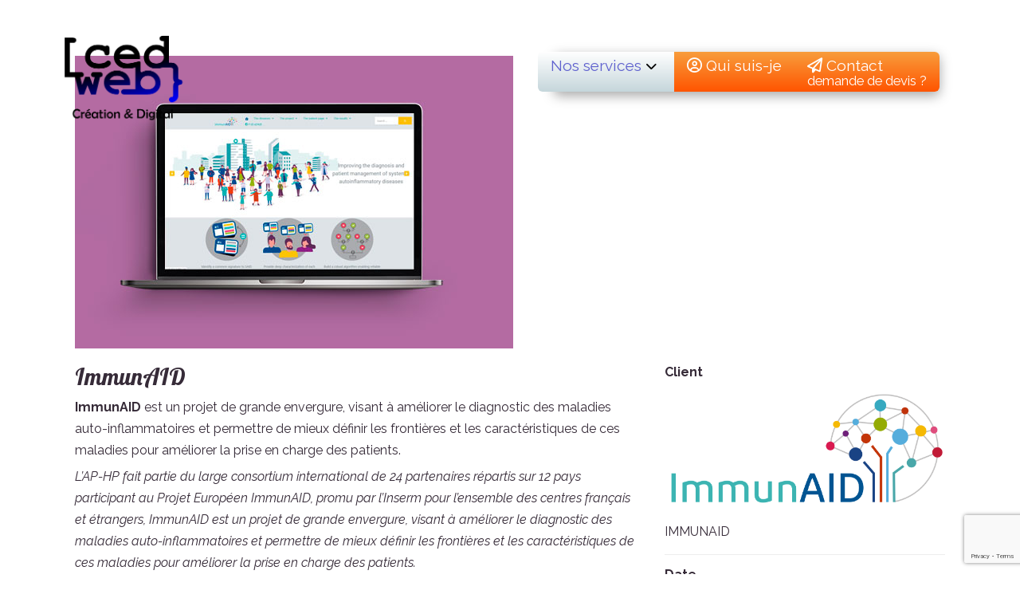

--- FILE ---
content_type: text/html; charset=utf-8
request_url: https://www.ced-web.com/component/spsimpleportfolio/item/39-creation-du-site-web-immunaid.html?Itemid=0
body_size: 5846
content:
<!DOCTYPE html><html lang="fr-fr" dir="ltr"><head>
  <meta name="title" content="Cédric Expert en création de site internet. Expert Joomla" /><meta http-equiv="X-UA-Compatible" content="IE=edge" /><meta name="viewport" content="width=device-width, initial-scale=1" /><meta name="HandheldFriendly" content="true" /><meta name="mobile-web-app-capable" content="YES" /><meta charset="utf-8"><meta name="description" content="Cédric Verjat expert en création de site internet,  partenariat stratégique durable pour garantir le succès et la croissance de votre site internet" /><meta name="generator" content="ced-web_cedric verjat"><title>ced-web - Cédric Expert en création de site internet. Expert Joomla</title><link href="https://www.ced-web.com/component/spsimpleportfolio/item/39-creation-du-site-web-immunaid" rel="canonical"><link href="/images/astroid_template_one/logo-favicon2025.png?113f23" rel="shortcut icon" type="image/png" sizes="any"><link href="https://fonts.gstatic.com?113f23" rel="preconnect"><link href="https://fonts.googleapis.com/css2?family=Raleway:ital,wght@0,100;0,200;0,300;0,400;0,500;0,600;0,700;0,800;0,900;1,100;1,200;1,300;1,400;1,500;1,600;1,700;1,800;1,900&amp;display=swap" rel="stylesheet"><link href="https://fonts.googleapis.com/css2?family=Lobster&amp;display=swap" rel="stylesheet"><link href="https://fonts.googleapis.com/css2?family=Cookie&amp;display=swap" rel="stylesheet"><link href="https://fonts.googleapis.com/css2?family=Roboto:ital,wght@0,100;0,200;0,300;0,400;0,500;0,600;0,700;0,800;0,900;1,100;1,200;1,300;1,400;1,500;1,600;1,700;1,800;1,900&amp;display=swap" rel="stylesheet"><link href="https://use.fontawesome.com/releases/v6.7.2/css/all.css?113f23" rel="stylesheet"> <script type="application/json" class="joomla-script-options new">{"system.paths":{"root":"","rootFull":"https:\/\/www.ced-web.com\/","base":"","baseFull":"https:\/\/www.ced-web.com\/"},"csrf.token":"ee2b1344382eb77dcf697a6572bf5780"}</script> <script src="/media/system/js/core.min.js?2cb912"></script> <script src="/media/astroid/js/lenis.min.js?113f23"></script> <script src="/media/vendor/jquery/js/jquery.min.js?3.7.1"></script> <script src="/media/astroid/js/jquery.easing.min.js?113f23"></script> <script src="/media/astroid/js/megamenu.min.js?113f23"></script> <script src="/media/astroid/js/jquery.hoverIntent.min.js?113f23"></script> <script src="/media/astroid/js/offcanvas.min.js?113f23"></script> <script src="/media/astroid/js/mobilemenu.min.js?113f23"></script> <script src="/media/astroid/js/lazyload.min.js?113f23"></script> <script src="/media/astroid/js/script.min.js?113f23"></script> <script src="/media/legacy/js/jquery-noconflict.min.js?504da4"></script> <script src="https://www.google.com/recaptcha/api.js?render=6Ldp6WIeAAAAAPKSbE23DnvQm2_UVuyNYJ9Rnuk0"></script> <script>const initSmoothScrollingGSAP=()=>{const lenis=new Lenis({duration:0.549});lenis.on('scroll',ScrollTrigger.update);gsap.ticker.add((time)=>{lenis.raf(time*1000)});gsap.ticker.lagSmoothing(0)};const initSmoothScrolling=()=>{const lenis=new Lenis({duration:0.549});function raf(time){lenis.raf(time);requestAnimationFrame(raf)}requestAnimationFrame(raf)};if(typeof ScrollTrigger!=='undefined'){initSmoothScrollingGSAP()}else{initSmoothScrolling()}</script> <script>var TEMPLATE_HASH="533211de3e368fd844b7fc82a259dd52",ASTROID_COLOR_MODE="light"</script> <script>if(typeof window.grecaptcha!=='undefined'){grecaptcha.ready(function(){grecaptcha.execute("6Ldp6WIeAAAAAPKSbE23DnvQm2_UVuyNYJ9Rnuk0",{action:'homepage'})})}</script><meta content="ced-web - ImmunAID" property="og:title" /><meta content="website" property="og:type"/><meta content="https://www.ced-web.com/component/spsimpleportfolio/item/39-creation-du-site-web-immunaid.html" property="og:url" /><meta content="https://www.ced-web.com/images/portfolio-web/immunaid23ter.jpg#joomlaImage://local-images/portfolio-web/immunaid23ter.jpg?width=550&height=367" property="og:image" /><meta content="ImmunAID est un projet de grande envergure, visant à améliorer le diagnostic des maladies auto-inflammatoires et permettre de mieux définir les frontières..." property="og:description" /> <script async src="https://www.googletagmanager.com/gtag/js?id=G-08VG7T0NRE"></script> <script>window.dataLayer=window.dataLayer||[];function gtag(){dataLayer.push(arguments)}
gtag('js',new Date());gtag('config','G-08VG7T0NRE')</script> <script>(function(w,d,s,l,i){w[l]=w[l]||[];w[l].push({'gtm.start':new Date().getTime(),event:'gtm.js'});var f=d.getElementsByTagName(s)[0],j=d.createElement(s),dl=l!='dataLayer'?'&l='+l:'';j.async=!0;j.src='https://www.googletagmanager.com/gtm.js?id='+i+dl;f.parentNode.insertBefore(j,f)})(window,document,'script','dataLayer','GTM-WK9ZSVGC')</script><link rel="stylesheet" href="/cache/astroid/css/d3cd49670a5030340d17fdb6b815c7c2.css?113f23" /></head><body class="site astroid-framework com-spsimpleportfolio view-item layout-default astroid-header-horizontal-right nos-services-internet-alias tp-style-12 fr-FR ltr"><div id="astroid-preloader" class="d-flex align-items-center justify-content-center position-fixed top-0 start-0 bottom-0 end-0"><div class="reverse-spinner"></div></div><button type="button" title="Back to Top" id="astroid-backtotop" class="btn circle" ><i class="fas fa-chevron-up"></i></button><div class="astroid-container"><div class="astroid-content"><div class="astroid-layout astroid-layout-wide"><div class="astroid-wrapper"><div class="astroid-section astroid-header-section position-absolute w-100" id="hs-1529472563843"><div class="container-fluid"><div class="astroid-row row" id="ar-1529472563843"><div class="astroid-column col-lg-12 col-md-12 col-sm-12 col-12" id="ac-1529472563843"><div class="astroid-module-position" id="ah-1529472563843"> <header id="astroid-header" class="astroid-header astroid-horizontal-header astroid-horizontal-right-header" data-megamenu data-megamenu-class=".has-megamenu" data-megamenu-content-class=".megamenu-container" data-dropdown-arrow="true" data-header-offset="true" data-transition-speed="612" data-megamenu-animation="slide" data-easing="swing" data-astroid-trigger="hover" data-megamenu-submenu-class=".nav-submenu,.nav-submenu-static"><div class="d-flex flex-row justify-content-between"><div class="d-flex d-md-none justify-content-start"><div class="header-mobilemenu-trigger d-md-none burger-menu-button align-self-center" data-offcanvas="#astroid-mobilemenu" data-effect="mobilemenu-slide"> <button aria-label="Mobile Menu Toggle" class="button" type="button"><span class="box"><span class="inner"><span class="visually-hidden">Mobile Menu Toggle</span></span></span></button> </div> </div><div class="header-left-section as-gutter-x-xl@lg d-flex justify-content-start"><div class="logo-wrapper astroid-logo"> <a target="_self" class="astroid-logo astroid-logo-image d-flex align-items-center mr-0 mr-lg-4" href="https://www.ced-web.com/"> <img src="https://www.ced-web.com/images/astroid_template_one/logo25.png" alt="ced-web" class="astroid-logo-default" /> <img src="https://www.ced-web.com/images/astroid_template_one/logo25.png" alt="ced-web" class="astroid-logo-mobile" /> </a> </div></div><div class="header-right-section as-gutter-x-xl@lg d-flex justify-content-end flex-md-grow-1"> <nav class=" align-self-center d-none d-md-block" aria-label="horizontal menu"><ul class="nav astroid-nav d-none d-md-flex"><li data-position="edge" class="nav-item nav-item-id-101 nav-item-level-1 nav-item-default nav-item-current nav-item-active nav-item-deeper nav-item-parent has-megamenu nav-item-megamenu"> <a href="/" title="Nos services" class="as-menu-item nav-link-item-id-101 nav-link active megamenu-item-link item-link-component item-level-1" data-drop-action="hover"> <span class="nav-title"> <span class="nav-title-text">Nos services</span> <i class="fas fa-chevron-down nav-item-caret"></i> </span> </a> <div style="width:100vw" class="megamenu-container"><div class="row"><div class="col col-md-3"><ul class="nav-submenu megamenu-submenu-level-1"><li class="megamenu-menu-item nav-item-submenu nav-item-id-580 nav-item-level-2 nav-item-divider nav-item-parent nav-item-megamenu"> <a href="#" title="création web" class="as-menu-item megamenu-title nav-link-item-id-580 megamenu-item-link item-link-separator item-level-2" data-drop-action="hover"> <span class="nav-title"> <img src="https://www.ced-web.com/images/portfolio-web/img-menu-accueil.jpg#joomlaImage://local-images/portfolio-web/img-menu-accueil.jpg?width=450&amp;height=373" alt="création web"  /> </span> </a> </li></ul></div><div class="col col-md-3"><ul class="nav-submenu megamenu-submenu-level-1"><li class="megamenu-menu-item nav-item-submenu nav-item-id-573 nav-item-level-2 nav-item-parent nav-item-megamenu"> <a href="/nos-services-internet/nossecteursdecreationweb" title="NOS SECTEURS DE CRÉATION WEB" class="as-menu-item megamenu-title nav-link-item-id-573 megamenu-item-link item-link-component item-level-2" data-drop-action="hover"> <span class="nav-title"> <i class="fas fa-angle-down"></i> <span class="nav-title-text">NOS SECTEURS DE CRÉATION WEB</span> </span> </a> </li></ul><ul class="nav-submenu megamenu-submenu-level-1"><li class="megamenu-menu-item nav-item-submenu nav-item-id-203 nav-item-level-2 nav-item-parent nav-item-megamenu"> <a href="/nos-services-internet/creation-internet" title="Une présence en ligne solide" class="as-menu-item megamenu-title nav-link-item-id-203 megamenu-item-link item-link-component item-level-2" data-drop-action="hover"> <span class="nav-title"> <i class="fas fa-trowel"></i> <span class="nav-title-text">Une présence en ligne solide</span> </span> </a> </li></ul><ul class="nav-submenu megamenu-submenu-level-1"></ul><ul class="nav-submenu megamenu-submenu-level-1"><li class="megamenu-menu-item nav-item-submenu nav-item-id-490 nav-item-level-2 nav-item-parent nav-item-megamenu"> <a href="/nos-services-internet/creation-web-science-sante-recherche-medicale" title="Site Science &amp; Santé" class="as-menu-item megamenu-title nav-link-item-id-490 megamenu-item-link item-link-component item-level-2" data-drop-action="hover"> <span class="nav-title"> <i class="fas fa-microscope"></i> <span class="nav-title-text">Site Science &amp; Santé</span> </span> </a> </li></ul><ul class="nav-submenu megamenu-submenu-level-1"><li class="megamenu-menu-item nav-item-submenu nav-item-id-550 nav-item-level-2 nav-item-parent nav-item-megamenu"> <a href="/nos-services-internet/evenementielweb-creationweb" title="Site Événementiel" class="as-menu-item megamenu-title nav-link-item-id-550 megamenu-item-link item-link-component item-level-2" data-drop-action="hover"> <span class="nav-title"> <i class="fas fa-drum"></i> <span class="nav-title-text">Site Événementiel</span> </span> </a> </li></ul></div><div class="col col-md-3"><ul class="nav-submenu megamenu-submenu-level-1"><li class="megamenu-menu-item nav-item-submenu nav-item-id-574 nav-item-level-2 nav-item-parent nav-item-megamenu"> <a href="/nos-services-internet/notre-metier" title="NOTRE MÉTIER" class="as-menu-item megamenu-title nav-link-item-id-574 megamenu-item-link item-link-component item-level-2" data-drop-action="hover"> <span class="nav-title"> <i class="fas fa-angle-down"></i> <span class="nav-title-text">NOTRE MÉTIER</span> </span> </a> </li></ul><ul class="nav-submenu megamenu-submenu-level-1"><li class="megamenu-menu-item nav-item-submenu nav-item-id-115 nav-item-level-2 nav-item-parent nav-item-megamenu"> <a href="/nos-services-internet/maintenance-internet" title="Maintenance et accompagnement" class="as-menu-item megamenu-title nav-link-item-id-115 megamenu-item-link item-link-component item-level-2" data-drop-action="hover"> <span class="nav-title"> <i class="fas fa-angles-right"></i> <span class="nav-title-text">Maintenance et accompagnement</span> </span> </a> </li></ul><ul class="nav-submenu megamenu-submenu-level-1"><li class="megamenu-menu-item nav-item-submenu nav-item-id-634 nav-item-level-2 nav-item-parent nav-item-megamenu"> <a href="/nos-services-internet/assistance-installation-cms" title="Assistance Installation CMS" class="as-menu-item megamenu-title nav-link-item-id-634 megamenu-item-link item-link-component item-level-2" data-drop-action="hover"> <span class="nav-title"> <i class="fas fa-angles-right"></i> <span class="nav-title-text">Assistance Installation CMS</span> </span> </a> </li></ul><ul class="nav-submenu megamenu-submenu-level-1"><li class="megamenu-menu-item nav-item-submenu nav-item-id-640 nav-item-level-2 nav-item-parent nav-item-megamenu"> <a href="/nos-services-internet/referencement-seo-sea" title="Référencement, SEM, SEO, SEA" class="as-menu-item megamenu-title nav-link-item-id-640 megamenu-item-link item-link-component item-level-2" data-drop-action="hover"> <span class="nav-title"> <i class="fas fa-angles-right"></i> <span class="nav-title-text">Référencement, SEM, SEO, SEA</span> </span> </a> </li></ul><ul class="nav-submenu megamenu-submenu-level-1"><li class="megamenu-menu-item nav-item-submenu nav-item-id-214 nav-item-level-2 nav-item-parent nav-item-megamenu"> <a href="/nos-services-internet/supports-de-communication-print" title="Supports de communication" class="as-menu-item megamenu-title nav-link-item-id-214 megamenu-item-link item-link-component item-level-2" data-drop-action="hover"> <span class="nav-title"> <i class="fas fa-angles-right"></i> <span class="nav-title-text">Supports de communication</span> </span> </a> </li></ul><ul class="nav-submenu megamenu-submenu-level-1"><li class="megamenu-menu-item nav-item-submenu nav-item-id-835 nav-item-level-2 nav-item-parent nav-item-megamenu"> <a href="/nos-services-internet/illustrations-medicale-scientifique" title="Illustrations, Médicale &amp; Scientifique" class="as-menu-item megamenu-title nav-link-item-id-835 megamenu-item-link item-link-component item-level-2" data-drop-action="hover"> <span class="nav-title"> <i class="fas fa-angles-right"></i> <span class="nav-title-text">Illustrations, Médicale &amp; Scientifique</span> </span> </a> </li></ul></div><div class="col col-md-3"><ul class="nav-submenu megamenu-submenu-level-1"><li class="megamenu-menu-item nav-item-submenu nav-item-id-670 nav-item-level-2 nav-item-parent nav-item-megamenu"> <a href="/nos-services-internet/vous-informer" title="VOUS INFORMER" class="as-menu-item megamenu-title nav-link-item-id-670 megamenu-item-link item-link-component item-level-2" data-drop-action="hover"> <span class="nav-title"> <i class="fas fa-angle-down"></i> <span class="nav-title-text">VOUS INFORMER</span> </span> </a> </li></ul><ul class="nav-submenu megamenu-submenu-level-1"><li class="megamenu-menu-item nav-item-submenu nav-item-id-624 nav-item-level-2 nav-item-parent nav-item-megamenu"> <a href="/nos-services-internet/blog-e-commerce" title="BLOG E-COMMERCE" class="as-menu-item megamenu-title nav-link-item-id-624 megamenu-item-link item-link-component item-level-2" data-drop-action="hover"> <span class="nav-title"> <i class="fas fa-angle-right"></i> <span class="nav-title-text">BLOG E-COMMERCE</span> </span> </a> </li></ul><ul class="nav-submenu megamenu-submenu-level-1"><li class="megamenu-menu-item nav-item-submenu nav-item-id-613 nav-item-level-2 nav-item-parent nav-item-megamenu"> <a href="/nos-services-internet/blog-securite-web" title="BLOG SÉCURITÉ WEB" class="as-menu-item megamenu-title nav-link-item-id-613 megamenu-item-link item-link-component item-level-2" data-drop-action="hover"> <span class="nav-title"> <i class="fas fa-angle-right"></i> <span class="nav-title-text">BLOG SÉCURITÉ WEB</span> </span> </a> </li></ul><ul class="nav-submenu megamenu-submenu-level-1"><li class="megamenu-menu-item nav-item-submenu nav-item-id-625 nav-item-level-2 nav-item-parent nav-item-megamenu"> <a href="/nos-services-internet/blog-reglementation" title="BLOG REGLEMENTATION" class="as-menu-item megamenu-title nav-link-item-id-625 megamenu-item-link item-link-component item-level-2" data-drop-action="hover"> <span class="nav-title"> <i class="fas fa-angle-right"></i> <span class="nav-title-text">BLOG REGLEMENTATION</span> </span> </a> </li></ul></div></div></div></li><li data-position="right" class="nav-item nav-item-id-163 nav-item-level-1"> <a href="/freelance-cedric-verjat-creation-internet" title="Qui suis-je" class="as-menu-item nav-link-item-id-163 nav-link item-link-component item-level-1" data-drop-action="hover"> <span class="nav-title"> <i class="far fa-circle-user"></i> <span class="nav-title-text">Qui suis-je</span> </span> </a> </li><li data-position="right" class="nav-item nav-item-id-224 nav-item-level-1"> <a href="/#contact" title="Contact" class="as-menu-item nav-link-item-id-224 nav-link item-link-url item-level-1" data-drop-action="hover"> <span class="nav-title"> <i class="far fa-paper-plane"></i> <span class="nav-title-text">Contact</span> </span> <small class="nav-subtitle">demande de devis ?</small> </a> </li></ul></nav> </div> </div> </header> <header id="astroid-sticky-header" class="astroid-header astroid-header-sticky header-sticky-desktop header-sticky-mobile header-sticky-tablet d-none" data-megamenu data-megamenu-class=".has-megamenu" data-megamenu-content-class=".megamenu-container" data-dropdown-arrow="true" data-header-offset="true" data-transition-speed="612" data-megamenu-animation="slide" data-easing="swing" data-astroid-trigger="hover" data-megamenu-submenu-class=".nav-submenu"><div class="container d-flex flex-row justify-content-between"><div class="d-flex d-md-none justify-content-start"><div class="header-mobilemenu-trigger d-md-none burger-menu-button align-self-center" data-offcanvas="#astroid-mobilemenu" data-effect="mobilemenu-slide"> <button class="button" type="button" aria-label="Mobile Menu Toggle"><span class="box"><span class="inner"><span class="visually-hidden">Mobile Menu Toggle</span></span></span></button> </div> </div><div class="header-left-section d-flex justify-content-start"><div class="logo-wrapper astroid-logo"> <a target="_self" class="astroid-logo astroid-logo-image d-flex align-items-center mr-0 mr-lg-4" href="https://www.ced-web.com/"> <img src="https://www.ced-web.com/images/astroid_template_one/logo25.png" alt="ced-web" class="astroid-logo-sticky" /> <img src="https://www.ced-web.com/images/astroid_template_one/logo25.png" alt="ced-web" class="astroid-logo-mobile" /> </a> </div></div><div class="header-right-section d-flex justify-content-end flex-md-grow-1"> <nav class=" astroid-nav-wraper align-self-center px-3 d-none d-md-block ml-auto" aria-label="sticky menu"><ul class="nav astroid-nav d-none d-md-flex"><li data-position="edge" class="nav-item nav-item-id-101 nav-item-level-1 nav-item-default nav-item-current nav-item-active nav-item-deeper nav-item-parent has-megamenu nav-item-megamenu"> <a href="/" title="Nos services" class="as-menu-item nav-link-item-id-101 nav-link active megamenu-item-link item-link-component item-level-1" data-drop-action="hover"> <span class="nav-title"> <span class="nav-title-text">Nos services</span> <i class="fas fa-chevron-down nav-item-caret"></i> </span> </a> <div style="width:100vw" class="megamenu-container"><div class="row"><div class="col col-md-3"><ul class="nav-submenu megamenu-submenu-level-1"><li class="megamenu-menu-item nav-item-submenu nav-item-id-580 nav-item-level-2 nav-item-divider nav-item-parent nav-item-megamenu"> <a href="#" title="création web" class="as-menu-item megamenu-title nav-link-item-id-580 megamenu-item-link item-link-separator item-level-2" data-drop-action="hover"> <span class="nav-title"> <img src="https://www.ced-web.com/images/portfolio-web/img-menu-accueil.jpg#joomlaImage://local-images/portfolio-web/img-menu-accueil.jpg?width=450&amp;height=373" alt="création web"  /> </span> </a> </li></ul></div><div class="col col-md-3"><ul class="nav-submenu megamenu-submenu-level-1"><li class="megamenu-menu-item nav-item-submenu nav-item-id-573 nav-item-level-2 nav-item-parent nav-item-megamenu"> <a href="/nos-services-internet/nossecteursdecreationweb" title="NOS SECTEURS DE CRÉATION WEB" class="as-menu-item megamenu-title nav-link-item-id-573 megamenu-item-link item-link-component item-level-2" data-drop-action="hover"> <span class="nav-title"> <i class="fas fa-angle-down"></i> <span class="nav-title-text">NOS SECTEURS DE CRÉATION WEB</span> </span> </a> </li></ul><ul class="nav-submenu megamenu-submenu-level-1"><li class="megamenu-menu-item nav-item-submenu nav-item-id-203 nav-item-level-2 nav-item-parent nav-item-megamenu"> <a href="/nos-services-internet/creation-internet" title="Une présence en ligne solide" class="as-menu-item megamenu-title nav-link-item-id-203 megamenu-item-link item-link-component item-level-2" data-drop-action="hover"> <span class="nav-title"> <i class="fas fa-trowel"></i> <span class="nav-title-text">Une présence en ligne solide</span> </span> </a> </li></ul><ul class="nav-submenu megamenu-submenu-level-1"></ul><ul class="nav-submenu megamenu-submenu-level-1"><li class="megamenu-menu-item nav-item-submenu nav-item-id-490 nav-item-level-2 nav-item-parent nav-item-megamenu"> <a href="/nos-services-internet/creation-web-science-sante-recherche-medicale" title="Site Science &amp; Santé" class="as-menu-item megamenu-title nav-link-item-id-490 megamenu-item-link item-link-component item-level-2" data-drop-action="hover"> <span class="nav-title"> <i class="fas fa-microscope"></i> <span class="nav-title-text">Site Science &amp; Santé</span> </span> </a> </li></ul><ul class="nav-submenu megamenu-submenu-level-1"><li class="megamenu-menu-item nav-item-submenu nav-item-id-550 nav-item-level-2 nav-item-parent nav-item-megamenu"> <a href="/nos-services-internet/evenementielweb-creationweb" title="Site Événementiel" class="as-menu-item megamenu-title nav-link-item-id-550 megamenu-item-link item-link-component item-level-2" data-drop-action="hover"> <span class="nav-title"> <i class="fas fa-drum"></i> <span class="nav-title-text">Site Événementiel</span> </span> </a> </li></ul></div><div class="col col-md-3"><ul class="nav-submenu megamenu-submenu-level-1"><li class="megamenu-menu-item nav-item-submenu nav-item-id-574 nav-item-level-2 nav-item-parent nav-item-megamenu"> <a href="/nos-services-internet/notre-metier" title="NOTRE MÉTIER" class="as-menu-item megamenu-title nav-link-item-id-574 megamenu-item-link item-link-component item-level-2" data-drop-action="hover"> <span class="nav-title"> <i class="fas fa-angle-down"></i> <span class="nav-title-text">NOTRE MÉTIER</span> </span> </a> </li></ul><ul class="nav-submenu megamenu-submenu-level-1"><li class="megamenu-menu-item nav-item-submenu nav-item-id-115 nav-item-level-2 nav-item-parent nav-item-megamenu"> <a href="/nos-services-internet/maintenance-internet" title="Maintenance et accompagnement" class="as-menu-item megamenu-title nav-link-item-id-115 megamenu-item-link item-link-component item-level-2" data-drop-action="hover"> <span class="nav-title"> <i class="fas fa-angles-right"></i> <span class="nav-title-text">Maintenance et accompagnement</span> </span> </a> </li></ul><ul class="nav-submenu megamenu-submenu-level-1"><li class="megamenu-menu-item nav-item-submenu nav-item-id-634 nav-item-level-2 nav-item-parent nav-item-megamenu"> <a href="/nos-services-internet/assistance-installation-cms" title="Assistance Installation CMS" class="as-menu-item megamenu-title nav-link-item-id-634 megamenu-item-link item-link-component item-level-2" data-drop-action="hover"> <span class="nav-title"> <i class="fas fa-angles-right"></i> <span class="nav-title-text">Assistance Installation CMS</span> </span> </a> </li></ul><ul class="nav-submenu megamenu-submenu-level-1"><li class="megamenu-menu-item nav-item-submenu nav-item-id-640 nav-item-level-2 nav-item-parent nav-item-megamenu"> <a href="/nos-services-internet/referencement-seo-sea" title="Référencement, SEM, SEO, SEA" class="as-menu-item megamenu-title nav-link-item-id-640 megamenu-item-link item-link-component item-level-2" data-drop-action="hover"> <span class="nav-title"> <i class="fas fa-angles-right"></i> <span class="nav-title-text">Référencement, SEM, SEO, SEA</span> </span> </a> </li></ul><ul class="nav-submenu megamenu-submenu-level-1"><li class="megamenu-menu-item nav-item-submenu nav-item-id-214 nav-item-level-2 nav-item-parent nav-item-megamenu"> <a href="/nos-services-internet/supports-de-communication-print" title="Supports de communication" class="as-menu-item megamenu-title nav-link-item-id-214 megamenu-item-link item-link-component item-level-2" data-drop-action="hover"> <span class="nav-title"> <i class="fas fa-angles-right"></i> <span class="nav-title-text">Supports de communication</span> </span> </a> </li></ul><ul class="nav-submenu megamenu-submenu-level-1"><li class="megamenu-menu-item nav-item-submenu nav-item-id-835 nav-item-level-2 nav-item-parent nav-item-megamenu"> <a href="/nos-services-internet/illustrations-medicale-scientifique" title="Illustrations, Médicale &amp; Scientifique" class="as-menu-item megamenu-title nav-link-item-id-835 megamenu-item-link item-link-component item-level-2" data-drop-action="hover"> <span class="nav-title"> <i class="fas fa-angles-right"></i> <span class="nav-title-text">Illustrations, Médicale &amp; Scientifique</span> </span> </a> </li></ul></div><div class="col col-md-3"><ul class="nav-submenu megamenu-submenu-level-1"><li class="megamenu-menu-item nav-item-submenu nav-item-id-670 nav-item-level-2 nav-item-parent nav-item-megamenu"> <a href="/nos-services-internet/vous-informer" title="VOUS INFORMER" class="as-menu-item megamenu-title nav-link-item-id-670 megamenu-item-link item-link-component item-level-2" data-drop-action="hover"> <span class="nav-title"> <i class="fas fa-angle-down"></i> <span class="nav-title-text">VOUS INFORMER</span> </span> </a> </li></ul><ul class="nav-submenu megamenu-submenu-level-1"><li class="megamenu-menu-item nav-item-submenu nav-item-id-624 nav-item-level-2 nav-item-parent nav-item-megamenu"> <a href="/nos-services-internet/blog-e-commerce" title="BLOG E-COMMERCE" class="as-menu-item megamenu-title nav-link-item-id-624 megamenu-item-link item-link-component item-level-2" data-drop-action="hover"> <span class="nav-title"> <i class="fas fa-angle-right"></i> <span class="nav-title-text">BLOG E-COMMERCE</span> </span> </a> </li></ul><ul class="nav-submenu megamenu-submenu-level-1"><li class="megamenu-menu-item nav-item-submenu nav-item-id-613 nav-item-level-2 nav-item-parent nav-item-megamenu"> <a href="/nos-services-internet/blog-securite-web" title="BLOG SÉCURITÉ WEB" class="as-menu-item megamenu-title nav-link-item-id-613 megamenu-item-link item-link-component item-level-2" data-drop-action="hover"> <span class="nav-title"> <i class="fas fa-angle-right"></i> <span class="nav-title-text">BLOG SÉCURITÉ WEB</span> </span> </a> </li></ul><ul class="nav-submenu megamenu-submenu-level-1"><li class="megamenu-menu-item nav-item-submenu nav-item-id-625 nav-item-level-2 nav-item-parent nav-item-megamenu"> <a href="/nos-services-internet/blog-reglementation" title="BLOG REGLEMENTATION" class="as-menu-item megamenu-title nav-link-item-id-625 megamenu-item-link item-link-component item-level-2" data-drop-action="hover"> <span class="nav-title"> <i class="fas fa-angle-right"></i> <span class="nav-title-text">BLOG REGLEMENTATION</span> </span> </a> </li></ul></div></div></div></li><li data-position="right" class="nav-item nav-item-id-163 nav-item-level-1"> <a href="/freelance-cedric-verjat-creation-internet" title="Qui suis-je" class="as-menu-item nav-link-item-id-163 nav-link item-link-component item-level-1" data-drop-action="hover"> <span class="nav-title"> <i class="far fa-circle-user"></i> <span class="nav-title-text">Qui suis-je</span> </span> </a> </li><li data-position="right" class="nav-item nav-item-id-224 nav-item-level-1"> <a href="/#contact" title="Contact" class="as-menu-item nav-link-item-id-224 nav-link item-link-url item-level-1" data-drop-action="hover"> <span class="nav-title"> <i class="far fa-paper-plane"></i> <span class="nav-title-text">Contact</span> </span> <small class="nav-subtitle">demande de devis ?</small> </a> </li></ul></nav><div class="header-right-block d-none d-md-block align-self-center"><div class="header-block-item d-flex"></div></div></div></div></header> </div></div></div></div></div><div class="astroid-section astroid-component-section" id="cs-1528971561366"><div class="container"><div class="astroid-row row" id="ar-1528971561366"><div class="astroid-column col-lg-8 col-md-12 col-sm-12 col-12 col-lg-12" id="ac-1528971561366"><div class="astroid-message" id="m-1528971711775"><div id="system-message-container"> </div></div><div class="astroid-component" id="ca-1529739248826"><main class="astroid-component-area"><div id="sp-simpleportfolio" class="sp-simpleportfolio sp-simpleportfolio-view-item"><div class="sp-simpleportfolio-image"> <img class="sp-simpleportfolio-img" src="/images/portfolio-web/immunaid23ter.jpg#joomlaImage://local-images/portfolio-web/immunaid23ter.jpg?width=550&height=367" alt="ImmunAID"> </div><div class="sp-simpleportfolio-details clearfix"><div class="sp-simpleportfolio-description"><h2>ImmunAID</h2><p><strong>ImmunAID </strong>est un projet de grande envergure, visant à améliorer le diagnostic des maladies auto-inflammatoires et permettre de mieux définir les frontières et les caractéristiques de ces maladies pour améliorer la prise en charge des patients.</p><p><em>L’AP-HP fait partie du large consortium international de 24 partenaires répartis sur 12 pays participant au Projet Européen ImmunAID, promu par l’Inserm pour l’ensemble des centres français et étrangers, ImmunAID est un projet de grande envergure, visant à améliorer le diagnostic des maladies auto-inflammatoires et permettre de mieux définir les frontières et les caractéristiques de ces maladies pour améliorer la prise en charge des patients.</em></p><p><strong>Expertises :</strong> Design, Développement, Maintenance<br /><br /></p><p><a href="/#contact" class="btn btn-secondary" title="Contact">Besoin d'un projet</a></p><p>&nbsp;</p></div><div class="sp-simpleportfolio-meta"><h4>Client</h4><div class="sp-simpleportfolio-client"><div class="sp-simpleportfolio-client-avatar"> <img src="https://www.ced-web.com/images/portfolio-web/Logo-Immunaid.png" alt="IMMUNAID"> </div><div class="sp-simpleportfolio-client-title">
							IMMUNAID						</div></div><div class="sp-simpleportfolio-created"><h4>Date</h4>20 décembre 2022			</div><div class="sp-simpleportfolio-tags"><h4>Tags</h4>Illustration			</div><div class="sp-simpleportfolio-link"> <a class="btn btn-primary" target="_blank" href="https://immunaid.eu/">View Project</a> </div></div></div></div></main></div></div></div></div></div><div class="astroid-section" id="as-60c4f764a5032891815659"><div class="container"><div class="astroid-row row" id="ar-60c4f764a503286691053"><div class="astroid-column col-lg-12 col-md-12 col-sm-12 col-12" id="ac-60c4f764a5032827563315"><div class="astroid-module-position" id="b0-60c4f7674e4d4856748304"><div class="moduletable "><div id="mod-custom291" class="mod-custom custom"> </div> </div> </div></div></div></div></div><div class="astroid-section astroid-footer-section" id="as-60beb65761409420822953"><div class="container"><div class="astroid-row row" id="ar-60beb65761409463284274"><div class="astroid-column col-lg-3 col-md-12 col-sm-12 col-12 col-lg-12" id="ac-60beb65761409499449922"><div class="astroid-module-position" id="f8-60bebadd0cdc1045135131"><div id="astroid-footer" class="astroid-footer"><div style="text-align: left;"><a href="/plan-de-site?view=html&amp;id=1" title="Sitemap">Sitemap</a> | <a href="/legales" target="_parent"> Mention légales</a> | CED-WEB ©&nbsp;2026 ced-web</div> <script src="https://widget.trustmary.com/do7O7PPBj"></script></div><div class="astroid-social-icons row"><div class="col"><a title="LinkedIn"  href="https://www.linkedin.com/in/ced-web?originalSubdomain=fr" target="_blank" rel="noopener"><i class="fab fa-linkedin-in"></i></a></div><div class="col"><a title="Facebook"  href="https://www.facebook.com/agenceCEDWEB/" target="_blank" rel="noopener"><i class="fab fa-facebook-f"></i></a></div><div class="col"><a title="Instagram"  href="https://www.instagram.com/cedweb.fr/" target="_blank" rel="noopener"><i class="fab fa-instagram"></i></a></div></div></div></div></div></div></div></div></div></div><div class="astroid-mobilemenu d-none d-init dir-left" data-class-prefix="astroid-mobilemenu" id="astroid-mobilemenu"><div class="burger-menu-button active"> <button aria-label="Mobile Menu Toggle" type="button" class="button close-offcanvas offcanvas-close-btn"> <span class="box"> <span class="inner"><span class="visually-hidden">Mobile Menu Toggle</span></span> </span> </button> </div><ul class="astroid-mobile-menu d-none"><li class="nav-item-submenu nav-item-id-580 nav-item-level-2 nav-item-divider"> <a href="#" title="création web" class="as-menu-item nav-link-item-id-580 nav-link item-link-separator item-level-2" data-drop-action="hover"> <span class="nav-title"> <img src="https://www.ced-web.com/images/portfolio-web/img-menu-accueil.jpg#joomlaImage://local-images/portfolio-web/img-menu-accueil.jpg?width=450&amp;height=373" alt="création web"  /> </span> </a> </li><li class="nav-item-submenu nav-item-id-573 nav-item-level-2"> <a href="/nos-services-internet/nossecteursdecreationweb" title="NOS SECTEURS DE CRÉATION WEB" class="as-menu-item nav-link-item-id-573 nav-link item-link-component item-level-2" data-drop-action="hover"> <span class="nav-title"> <i class="fas fa-angle-down"></i> <span class="nav-title-text">NOS SECTEURS DE CRÉATION WEB</span> </span> </a> </li><li class="nav-item-submenu nav-item-id-203 nav-item-level-2"> <a href="/nos-services-internet/creation-internet" title="Une présence en ligne solide" class="as-menu-item nav-link-item-id-203 nav-link item-link-component item-level-2" data-drop-action="hover"> <span class="nav-title"> <i class="fas fa-trowel"></i> <span class="nav-title-text">Une présence en ligne solide</span> </span> </a> </li><li class="nav-item-submenu nav-item-id-490 nav-item-level-2"> <a href="/nos-services-internet/creation-web-science-sante-recherche-medicale" title="Site Science &amp; Santé" class="as-menu-item nav-link-item-id-490 nav-link item-link-component item-level-2" data-drop-action="hover"> <span class="nav-title"> <i class="fas fa-microscope"></i> <span class="nav-title-text">Site Science &amp; Santé</span> </span> </a> </li><li class="nav-item-submenu nav-item-id-550 nav-item-level-2"> <a href="/nos-services-internet/evenementielweb-creationweb" title="Site Événementiel" class="as-menu-item nav-link-item-id-550 nav-link item-link-component item-level-2" data-drop-action="hover"> <span class="nav-title"> <i class="fas fa-drum"></i> <span class="nav-title-text">Site Événementiel</span> </span> </a> </li><li class="nav-item-submenu nav-item-id-574 nav-item-level-2"> <a href="/nos-services-internet/notre-metier" title="NOTRE MÉTIER" class="as-menu-item nav-link-item-id-574 nav-link item-link-component item-level-2" data-drop-action="hover"> <span class="nav-title"> <i class="fas fa-angle-down"></i> <span class="nav-title-text">NOTRE MÉTIER</span> </span> </a> </li><li class="nav-item-submenu nav-item-id-115 nav-item-level-2"> <a href="/nos-services-internet/maintenance-internet" title="Maintenance et accompagnement" class="as-menu-item nav-link-item-id-115 nav-link item-link-component item-level-2" data-drop-action="hover"> <span class="nav-title"> <i class="fas fa-angles-right"></i> <span class="nav-title-text">Maintenance et accompagnement</span> </span> </a> </li><li class="nav-item-submenu nav-item-id-640 nav-item-level-2"> <a href="/nos-services-internet/referencement-seo-sea" title="Référencement, SEM, SEO, SEA" class="as-menu-item nav-link-item-id-640 nav-link item-link-component item-level-2" data-drop-action="hover"> <span class="nav-title"> <i class="fas fa-angles-right"></i> <span class="nav-title-text">Référencement, SEM, SEO, SEA</span> </span> </a> </li><li class="nav-item-submenu nav-item-id-634 nav-item-level-2"> <a href="/nos-services-internet/assistance-installation-cms" title="Assistance Installation CMS" class="as-menu-item nav-link-item-id-634 nav-link item-link-component item-level-2" data-drop-action="hover"> <span class="nav-title"> <i class="fas fa-angles-right"></i> <span class="nav-title-text">Assistance Installation CMS</span> </span> </a> </li><li class="nav-item-submenu nav-item-id-214 nav-item-level-2"> <a href="/nos-services-internet/supports-de-communication-print" title="Supports de communication" class="as-menu-item nav-link-item-id-214 nav-link item-link-component item-level-2" data-drop-action="hover"> <span class="nav-title"> <i class="fas fa-angles-right"></i> <span class="nav-title-text">Supports de communication</span> </span> </a> </li><li class="nav-item-submenu nav-item-id-835 nav-item-level-2"> <a href="/nos-services-internet/illustrations-medicale-scientifique" title="Illustrations, Médicale &amp; Scientifique" class="as-menu-item nav-link-item-id-835 nav-link item-link-component item-level-2" data-drop-action="hover"> <span class="nav-title"> <i class="fas fa-angles-right"></i> <span class="nav-title-text">Illustrations, Médicale &amp; Scientifique</span> </span> </a> </li><li class="nav-item-submenu nav-item-id-670 nav-item-level-2"> <a href="/nos-services-internet/vous-informer" title="VOUS INFORMER" class="as-menu-item nav-link-item-id-670 nav-link item-link-component item-level-2" data-drop-action="hover"> <span class="nav-title"> <i class="fas fa-angle-down"></i> <span class="nav-title-text">VOUS INFORMER</span> </span> </a> </li><li class="nav-item-submenu nav-item-id-624 nav-item-level-2"> <a href="/nos-services-internet/blog-e-commerce" title="BLOG E-COMMERCE" class="as-menu-item nav-link-item-id-624 nav-link item-link-component item-level-2" data-drop-action="hover"> <span class="nav-title"> <i class="fas fa-angle-right"></i> <span class="nav-title-text">BLOG E-COMMERCE</span> </span> </a> </li><li class="nav-item-submenu nav-item-id-613 nav-item-level-2"> <a href="/nos-services-internet/blog-securite-web" title="BLOG SÉCURITÉ WEB" class="as-menu-item nav-link-item-id-613 nav-link item-link-component item-level-2" data-drop-action="hover"> <span class="nav-title"> <i class="fas fa-angle-right"></i> <span class="nav-title-text">BLOG SÉCURITÉ WEB</span> </span> </a> </li><li class="nav-item-submenu nav-item-id-625 nav-item-level-2"> <a href="/nos-services-internet/blog-reglementation" title="BLOG REGLEMENTATION" class="as-menu-item nav-link-item-id-625 nav-link item-link-component item-level-2" data-drop-action="hover"> <span class="nav-title"> <i class="fas fa-angle-right"></i> <span class="nav-title-text">BLOG REGLEMENTATION</span> </span> </a> </li></ul></div></div></body></html>

--- FILE ---
content_type: text/html; charset=utf-8
request_url: https://www.google.com/recaptcha/api2/anchor?ar=1&k=6Ldp6WIeAAAAAPKSbE23DnvQm2_UVuyNYJ9Rnuk0&co=aHR0cHM6Ly93d3cuY2VkLXdlYi5jb206NDQz&hl=en&v=PoyoqOPhxBO7pBk68S4YbpHZ&size=invisible&anchor-ms=20000&execute-ms=30000&cb=jj6cfkixrv7j
body_size: 48485
content:
<!DOCTYPE HTML><html dir="ltr" lang="en"><head><meta http-equiv="Content-Type" content="text/html; charset=UTF-8">
<meta http-equiv="X-UA-Compatible" content="IE=edge">
<title>reCAPTCHA</title>
<style type="text/css">
/* cyrillic-ext */
@font-face {
  font-family: 'Roboto';
  font-style: normal;
  font-weight: 400;
  font-stretch: 100%;
  src: url(//fonts.gstatic.com/s/roboto/v48/KFO7CnqEu92Fr1ME7kSn66aGLdTylUAMa3GUBHMdazTgWw.woff2) format('woff2');
  unicode-range: U+0460-052F, U+1C80-1C8A, U+20B4, U+2DE0-2DFF, U+A640-A69F, U+FE2E-FE2F;
}
/* cyrillic */
@font-face {
  font-family: 'Roboto';
  font-style: normal;
  font-weight: 400;
  font-stretch: 100%;
  src: url(//fonts.gstatic.com/s/roboto/v48/KFO7CnqEu92Fr1ME7kSn66aGLdTylUAMa3iUBHMdazTgWw.woff2) format('woff2');
  unicode-range: U+0301, U+0400-045F, U+0490-0491, U+04B0-04B1, U+2116;
}
/* greek-ext */
@font-face {
  font-family: 'Roboto';
  font-style: normal;
  font-weight: 400;
  font-stretch: 100%;
  src: url(//fonts.gstatic.com/s/roboto/v48/KFO7CnqEu92Fr1ME7kSn66aGLdTylUAMa3CUBHMdazTgWw.woff2) format('woff2');
  unicode-range: U+1F00-1FFF;
}
/* greek */
@font-face {
  font-family: 'Roboto';
  font-style: normal;
  font-weight: 400;
  font-stretch: 100%;
  src: url(//fonts.gstatic.com/s/roboto/v48/KFO7CnqEu92Fr1ME7kSn66aGLdTylUAMa3-UBHMdazTgWw.woff2) format('woff2');
  unicode-range: U+0370-0377, U+037A-037F, U+0384-038A, U+038C, U+038E-03A1, U+03A3-03FF;
}
/* math */
@font-face {
  font-family: 'Roboto';
  font-style: normal;
  font-weight: 400;
  font-stretch: 100%;
  src: url(//fonts.gstatic.com/s/roboto/v48/KFO7CnqEu92Fr1ME7kSn66aGLdTylUAMawCUBHMdazTgWw.woff2) format('woff2');
  unicode-range: U+0302-0303, U+0305, U+0307-0308, U+0310, U+0312, U+0315, U+031A, U+0326-0327, U+032C, U+032F-0330, U+0332-0333, U+0338, U+033A, U+0346, U+034D, U+0391-03A1, U+03A3-03A9, U+03B1-03C9, U+03D1, U+03D5-03D6, U+03F0-03F1, U+03F4-03F5, U+2016-2017, U+2034-2038, U+203C, U+2040, U+2043, U+2047, U+2050, U+2057, U+205F, U+2070-2071, U+2074-208E, U+2090-209C, U+20D0-20DC, U+20E1, U+20E5-20EF, U+2100-2112, U+2114-2115, U+2117-2121, U+2123-214F, U+2190, U+2192, U+2194-21AE, U+21B0-21E5, U+21F1-21F2, U+21F4-2211, U+2213-2214, U+2216-22FF, U+2308-230B, U+2310, U+2319, U+231C-2321, U+2336-237A, U+237C, U+2395, U+239B-23B7, U+23D0, U+23DC-23E1, U+2474-2475, U+25AF, U+25B3, U+25B7, U+25BD, U+25C1, U+25CA, U+25CC, U+25FB, U+266D-266F, U+27C0-27FF, U+2900-2AFF, U+2B0E-2B11, U+2B30-2B4C, U+2BFE, U+3030, U+FF5B, U+FF5D, U+1D400-1D7FF, U+1EE00-1EEFF;
}
/* symbols */
@font-face {
  font-family: 'Roboto';
  font-style: normal;
  font-weight: 400;
  font-stretch: 100%;
  src: url(//fonts.gstatic.com/s/roboto/v48/KFO7CnqEu92Fr1ME7kSn66aGLdTylUAMaxKUBHMdazTgWw.woff2) format('woff2');
  unicode-range: U+0001-000C, U+000E-001F, U+007F-009F, U+20DD-20E0, U+20E2-20E4, U+2150-218F, U+2190, U+2192, U+2194-2199, U+21AF, U+21E6-21F0, U+21F3, U+2218-2219, U+2299, U+22C4-22C6, U+2300-243F, U+2440-244A, U+2460-24FF, U+25A0-27BF, U+2800-28FF, U+2921-2922, U+2981, U+29BF, U+29EB, U+2B00-2BFF, U+4DC0-4DFF, U+FFF9-FFFB, U+10140-1018E, U+10190-1019C, U+101A0, U+101D0-101FD, U+102E0-102FB, U+10E60-10E7E, U+1D2C0-1D2D3, U+1D2E0-1D37F, U+1F000-1F0FF, U+1F100-1F1AD, U+1F1E6-1F1FF, U+1F30D-1F30F, U+1F315, U+1F31C, U+1F31E, U+1F320-1F32C, U+1F336, U+1F378, U+1F37D, U+1F382, U+1F393-1F39F, U+1F3A7-1F3A8, U+1F3AC-1F3AF, U+1F3C2, U+1F3C4-1F3C6, U+1F3CA-1F3CE, U+1F3D4-1F3E0, U+1F3ED, U+1F3F1-1F3F3, U+1F3F5-1F3F7, U+1F408, U+1F415, U+1F41F, U+1F426, U+1F43F, U+1F441-1F442, U+1F444, U+1F446-1F449, U+1F44C-1F44E, U+1F453, U+1F46A, U+1F47D, U+1F4A3, U+1F4B0, U+1F4B3, U+1F4B9, U+1F4BB, U+1F4BF, U+1F4C8-1F4CB, U+1F4D6, U+1F4DA, U+1F4DF, U+1F4E3-1F4E6, U+1F4EA-1F4ED, U+1F4F7, U+1F4F9-1F4FB, U+1F4FD-1F4FE, U+1F503, U+1F507-1F50B, U+1F50D, U+1F512-1F513, U+1F53E-1F54A, U+1F54F-1F5FA, U+1F610, U+1F650-1F67F, U+1F687, U+1F68D, U+1F691, U+1F694, U+1F698, U+1F6AD, U+1F6B2, U+1F6B9-1F6BA, U+1F6BC, U+1F6C6-1F6CF, U+1F6D3-1F6D7, U+1F6E0-1F6EA, U+1F6F0-1F6F3, U+1F6F7-1F6FC, U+1F700-1F7FF, U+1F800-1F80B, U+1F810-1F847, U+1F850-1F859, U+1F860-1F887, U+1F890-1F8AD, U+1F8B0-1F8BB, U+1F8C0-1F8C1, U+1F900-1F90B, U+1F93B, U+1F946, U+1F984, U+1F996, U+1F9E9, U+1FA00-1FA6F, U+1FA70-1FA7C, U+1FA80-1FA89, U+1FA8F-1FAC6, U+1FACE-1FADC, U+1FADF-1FAE9, U+1FAF0-1FAF8, U+1FB00-1FBFF;
}
/* vietnamese */
@font-face {
  font-family: 'Roboto';
  font-style: normal;
  font-weight: 400;
  font-stretch: 100%;
  src: url(//fonts.gstatic.com/s/roboto/v48/KFO7CnqEu92Fr1ME7kSn66aGLdTylUAMa3OUBHMdazTgWw.woff2) format('woff2');
  unicode-range: U+0102-0103, U+0110-0111, U+0128-0129, U+0168-0169, U+01A0-01A1, U+01AF-01B0, U+0300-0301, U+0303-0304, U+0308-0309, U+0323, U+0329, U+1EA0-1EF9, U+20AB;
}
/* latin-ext */
@font-face {
  font-family: 'Roboto';
  font-style: normal;
  font-weight: 400;
  font-stretch: 100%;
  src: url(//fonts.gstatic.com/s/roboto/v48/KFO7CnqEu92Fr1ME7kSn66aGLdTylUAMa3KUBHMdazTgWw.woff2) format('woff2');
  unicode-range: U+0100-02BA, U+02BD-02C5, U+02C7-02CC, U+02CE-02D7, U+02DD-02FF, U+0304, U+0308, U+0329, U+1D00-1DBF, U+1E00-1E9F, U+1EF2-1EFF, U+2020, U+20A0-20AB, U+20AD-20C0, U+2113, U+2C60-2C7F, U+A720-A7FF;
}
/* latin */
@font-face {
  font-family: 'Roboto';
  font-style: normal;
  font-weight: 400;
  font-stretch: 100%;
  src: url(//fonts.gstatic.com/s/roboto/v48/KFO7CnqEu92Fr1ME7kSn66aGLdTylUAMa3yUBHMdazQ.woff2) format('woff2');
  unicode-range: U+0000-00FF, U+0131, U+0152-0153, U+02BB-02BC, U+02C6, U+02DA, U+02DC, U+0304, U+0308, U+0329, U+2000-206F, U+20AC, U+2122, U+2191, U+2193, U+2212, U+2215, U+FEFF, U+FFFD;
}
/* cyrillic-ext */
@font-face {
  font-family: 'Roboto';
  font-style: normal;
  font-weight: 500;
  font-stretch: 100%;
  src: url(//fonts.gstatic.com/s/roboto/v48/KFO7CnqEu92Fr1ME7kSn66aGLdTylUAMa3GUBHMdazTgWw.woff2) format('woff2');
  unicode-range: U+0460-052F, U+1C80-1C8A, U+20B4, U+2DE0-2DFF, U+A640-A69F, U+FE2E-FE2F;
}
/* cyrillic */
@font-face {
  font-family: 'Roboto';
  font-style: normal;
  font-weight: 500;
  font-stretch: 100%;
  src: url(//fonts.gstatic.com/s/roboto/v48/KFO7CnqEu92Fr1ME7kSn66aGLdTylUAMa3iUBHMdazTgWw.woff2) format('woff2');
  unicode-range: U+0301, U+0400-045F, U+0490-0491, U+04B0-04B1, U+2116;
}
/* greek-ext */
@font-face {
  font-family: 'Roboto';
  font-style: normal;
  font-weight: 500;
  font-stretch: 100%;
  src: url(//fonts.gstatic.com/s/roboto/v48/KFO7CnqEu92Fr1ME7kSn66aGLdTylUAMa3CUBHMdazTgWw.woff2) format('woff2');
  unicode-range: U+1F00-1FFF;
}
/* greek */
@font-face {
  font-family: 'Roboto';
  font-style: normal;
  font-weight: 500;
  font-stretch: 100%;
  src: url(//fonts.gstatic.com/s/roboto/v48/KFO7CnqEu92Fr1ME7kSn66aGLdTylUAMa3-UBHMdazTgWw.woff2) format('woff2');
  unicode-range: U+0370-0377, U+037A-037F, U+0384-038A, U+038C, U+038E-03A1, U+03A3-03FF;
}
/* math */
@font-face {
  font-family: 'Roboto';
  font-style: normal;
  font-weight: 500;
  font-stretch: 100%;
  src: url(//fonts.gstatic.com/s/roboto/v48/KFO7CnqEu92Fr1ME7kSn66aGLdTylUAMawCUBHMdazTgWw.woff2) format('woff2');
  unicode-range: U+0302-0303, U+0305, U+0307-0308, U+0310, U+0312, U+0315, U+031A, U+0326-0327, U+032C, U+032F-0330, U+0332-0333, U+0338, U+033A, U+0346, U+034D, U+0391-03A1, U+03A3-03A9, U+03B1-03C9, U+03D1, U+03D5-03D6, U+03F0-03F1, U+03F4-03F5, U+2016-2017, U+2034-2038, U+203C, U+2040, U+2043, U+2047, U+2050, U+2057, U+205F, U+2070-2071, U+2074-208E, U+2090-209C, U+20D0-20DC, U+20E1, U+20E5-20EF, U+2100-2112, U+2114-2115, U+2117-2121, U+2123-214F, U+2190, U+2192, U+2194-21AE, U+21B0-21E5, U+21F1-21F2, U+21F4-2211, U+2213-2214, U+2216-22FF, U+2308-230B, U+2310, U+2319, U+231C-2321, U+2336-237A, U+237C, U+2395, U+239B-23B7, U+23D0, U+23DC-23E1, U+2474-2475, U+25AF, U+25B3, U+25B7, U+25BD, U+25C1, U+25CA, U+25CC, U+25FB, U+266D-266F, U+27C0-27FF, U+2900-2AFF, U+2B0E-2B11, U+2B30-2B4C, U+2BFE, U+3030, U+FF5B, U+FF5D, U+1D400-1D7FF, U+1EE00-1EEFF;
}
/* symbols */
@font-face {
  font-family: 'Roboto';
  font-style: normal;
  font-weight: 500;
  font-stretch: 100%;
  src: url(//fonts.gstatic.com/s/roboto/v48/KFO7CnqEu92Fr1ME7kSn66aGLdTylUAMaxKUBHMdazTgWw.woff2) format('woff2');
  unicode-range: U+0001-000C, U+000E-001F, U+007F-009F, U+20DD-20E0, U+20E2-20E4, U+2150-218F, U+2190, U+2192, U+2194-2199, U+21AF, U+21E6-21F0, U+21F3, U+2218-2219, U+2299, U+22C4-22C6, U+2300-243F, U+2440-244A, U+2460-24FF, U+25A0-27BF, U+2800-28FF, U+2921-2922, U+2981, U+29BF, U+29EB, U+2B00-2BFF, U+4DC0-4DFF, U+FFF9-FFFB, U+10140-1018E, U+10190-1019C, U+101A0, U+101D0-101FD, U+102E0-102FB, U+10E60-10E7E, U+1D2C0-1D2D3, U+1D2E0-1D37F, U+1F000-1F0FF, U+1F100-1F1AD, U+1F1E6-1F1FF, U+1F30D-1F30F, U+1F315, U+1F31C, U+1F31E, U+1F320-1F32C, U+1F336, U+1F378, U+1F37D, U+1F382, U+1F393-1F39F, U+1F3A7-1F3A8, U+1F3AC-1F3AF, U+1F3C2, U+1F3C4-1F3C6, U+1F3CA-1F3CE, U+1F3D4-1F3E0, U+1F3ED, U+1F3F1-1F3F3, U+1F3F5-1F3F7, U+1F408, U+1F415, U+1F41F, U+1F426, U+1F43F, U+1F441-1F442, U+1F444, U+1F446-1F449, U+1F44C-1F44E, U+1F453, U+1F46A, U+1F47D, U+1F4A3, U+1F4B0, U+1F4B3, U+1F4B9, U+1F4BB, U+1F4BF, U+1F4C8-1F4CB, U+1F4D6, U+1F4DA, U+1F4DF, U+1F4E3-1F4E6, U+1F4EA-1F4ED, U+1F4F7, U+1F4F9-1F4FB, U+1F4FD-1F4FE, U+1F503, U+1F507-1F50B, U+1F50D, U+1F512-1F513, U+1F53E-1F54A, U+1F54F-1F5FA, U+1F610, U+1F650-1F67F, U+1F687, U+1F68D, U+1F691, U+1F694, U+1F698, U+1F6AD, U+1F6B2, U+1F6B9-1F6BA, U+1F6BC, U+1F6C6-1F6CF, U+1F6D3-1F6D7, U+1F6E0-1F6EA, U+1F6F0-1F6F3, U+1F6F7-1F6FC, U+1F700-1F7FF, U+1F800-1F80B, U+1F810-1F847, U+1F850-1F859, U+1F860-1F887, U+1F890-1F8AD, U+1F8B0-1F8BB, U+1F8C0-1F8C1, U+1F900-1F90B, U+1F93B, U+1F946, U+1F984, U+1F996, U+1F9E9, U+1FA00-1FA6F, U+1FA70-1FA7C, U+1FA80-1FA89, U+1FA8F-1FAC6, U+1FACE-1FADC, U+1FADF-1FAE9, U+1FAF0-1FAF8, U+1FB00-1FBFF;
}
/* vietnamese */
@font-face {
  font-family: 'Roboto';
  font-style: normal;
  font-weight: 500;
  font-stretch: 100%;
  src: url(//fonts.gstatic.com/s/roboto/v48/KFO7CnqEu92Fr1ME7kSn66aGLdTylUAMa3OUBHMdazTgWw.woff2) format('woff2');
  unicode-range: U+0102-0103, U+0110-0111, U+0128-0129, U+0168-0169, U+01A0-01A1, U+01AF-01B0, U+0300-0301, U+0303-0304, U+0308-0309, U+0323, U+0329, U+1EA0-1EF9, U+20AB;
}
/* latin-ext */
@font-face {
  font-family: 'Roboto';
  font-style: normal;
  font-weight: 500;
  font-stretch: 100%;
  src: url(//fonts.gstatic.com/s/roboto/v48/KFO7CnqEu92Fr1ME7kSn66aGLdTylUAMa3KUBHMdazTgWw.woff2) format('woff2');
  unicode-range: U+0100-02BA, U+02BD-02C5, U+02C7-02CC, U+02CE-02D7, U+02DD-02FF, U+0304, U+0308, U+0329, U+1D00-1DBF, U+1E00-1E9F, U+1EF2-1EFF, U+2020, U+20A0-20AB, U+20AD-20C0, U+2113, U+2C60-2C7F, U+A720-A7FF;
}
/* latin */
@font-face {
  font-family: 'Roboto';
  font-style: normal;
  font-weight: 500;
  font-stretch: 100%;
  src: url(//fonts.gstatic.com/s/roboto/v48/KFO7CnqEu92Fr1ME7kSn66aGLdTylUAMa3yUBHMdazQ.woff2) format('woff2');
  unicode-range: U+0000-00FF, U+0131, U+0152-0153, U+02BB-02BC, U+02C6, U+02DA, U+02DC, U+0304, U+0308, U+0329, U+2000-206F, U+20AC, U+2122, U+2191, U+2193, U+2212, U+2215, U+FEFF, U+FFFD;
}
/* cyrillic-ext */
@font-face {
  font-family: 'Roboto';
  font-style: normal;
  font-weight: 900;
  font-stretch: 100%;
  src: url(//fonts.gstatic.com/s/roboto/v48/KFO7CnqEu92Fr1ME7kSn66aGLdTylUAMa3GUBHMdazTgWw.woff2) format('woff2');
  unicode-range: U+0460-052F, U+1C80-1C8A, U+20B4, U+2DE0-2DFF, U+A640-A69F, U+FE2E-FE2F;
}
/* cyrillic */
@font-face {
  font-family: 'Roboto';
  font-style: normal;
  font-weight: 900;
  font-stretch: 100%;
  src: url(//fonts.gstatic.com/s/roboto/v48/KFO7CnqEu92Fr1ME7kSn66aGLdTylUAMa3iUBHMdazTgWw.woff2) format('woff2');
  unicode-range: U+0301, U+0400-045F, U+0490-0491, U+04B0-04B1, U+2116;
}
/* greek-ext */
@font-face {
  font-family: 'Roboto';
  font-style: normal;
  font-weight: 900;
  font-stretch: 100%;
  src: url(//fonts.gstatic.com/s/roboto/v48/KFO7CnqEu92Fr1ME7kSn66aGLdTylUAMa3CUBHMdazTgWw.woff2) format('woff2');
  unicode-range: U+1F00-1FFF;
}
/* greek */
@font-face {
  font-family: 'Roboto';
  font-style: normal;
  font-weight: 900;
  font-stretch: 100%;
  src: url(//fonts.gstatic.com/s/roboto/v48/KFO7CnqEu92Fr1ME7kSn66aGLdTylUAMa3-UBHMdazTgWw.woff2) format('woff2');
  unicode-range: U+0370-0377, U+037A-037F, U+0384-038A, U+038C, U+038E-03A1, U+03A3-03FF;
}
/* math */
@font-face {
  font-family: 'Roboto';
  font-style: normal;
  font-weight: 900;
  font-stretch: 100%;
  src: url(//fonts.gstatic.com/s/roboto/v48/KFO7CnqEu92Fr1ME7kSn66aGLdTylUAMawCUBHMdazTgWw.woff2) format('woff2');
  unicode-range: U+0302-0303, U+0305, U+0307-0308, U+0310, U+0312, U+0315, U+031A, U+0326-0327, U+032C, U+032F-0330, U+0332-0333, U+0338, U+033A, U+0346, U+034D, U+0391-03A1, U+03A3-03A9, U+03B1-03C9, U+03D1, U+03D5-03D6, U+03F0-03F1, U+03F4-03F5, U+2016-2017, U+2034-2038, U+203C, U+2040, U+2043, U+2047, U+2050, U+2057, U+205F, U+2070-2071, U+2074-208E, U+2090-209C, U+20D0-20DC, U+20E1, U+20E5-20EF, U+2100-2112, U+2114-2115, U+2117-2121, U+2123-214F, U+2190, U+2192, U+2194-21AE, U+21B0-21E5, U+21F1-21F2, U+21F4-2211, U+2213-2214, U+2216-22FF, U+2308-230B, U+2310, U+2319, U+231C-2321, U+2336-237A, U+237C, U+2395, U+239B-23B7, U+23D0, U+23DC-23E1, U+2474-2475, U+25AF, U+25B3, U+25B7, U+25BD, U+25C1, U+25CA, U+25CC, U+25FB, U+266D-266F, U+27C0-27FF, U+2900-2AFF, U+2B0E-2B11, U+2B30-2B4C, U+2BFE, U+3030, U+FF5B, U+FF5D, U+1D400-1D7FF, U+1EE00-1EEFF;
}
/* symbols */
@font-face {
  font-family: 'Roboto';
  font-style: normal;
  font-weight: 900;
  font-stretch: 100%;
  src: url(//fonts.gstatic.com/s/roboto/v48/KFO7CnqEu92Fr1ME7kSn66aGLdTylUAMaxKUBHMdazTgWw.woff2) format('woff2');
  unicode-range: U+0001-000C, U+000E-001F, U+007F-009F, U+20DD-20E0, U+20E2-20E4, U+2150-218F, U+2190, U+2192, U+2194-2199, U+21AF, U+21E6-21F0, U+21F3, U+2218-2219, U+2299, U+22C4-22C6, U+2300-243F, U+2440-244A, U+2460-24FF, U+25A0-27BF, U+2800-28FF, U+2921-2922, U+2981, U+29BF, U+29EB, U+2B00-2BFF, U+4DC0-4DFF, U+FFF9-FFFB, U+10140-1018E, U+10190-1019C, U+101A0, U+101D0-101FD, U+102E0-102FB, U+10E60-10E7E, U+1D2C0-1D2D3, U+1D2E0-1D37F, U+1F000-1F0FF, U+1F100-1F1AD, U+1F1E6-1F1FF, U+1F30D-1F30F, U+1F315, U+1F31C, U+1F31E, U+1F320-1F32C, U+1F336, U+1F378, U+1F37D, U+1F382, U+1F393-1F39F, U+1F3A7-1F3A8, U+1F3AC-1F3AF, U+1F3C2, U+1F3C4-1F3C6, U+1F3CA-1F3CE, U+1F3D4-1F3E0, U+1F3ED, U+1F3F1-1F3F3, U+1F3F5-1F3F7, U+1F408, U+1F415, U+1F41F, U+1F426, U+1F43F, U+1F441-1F442, U+1F444, U+1F446-1F449, U+1F44C-1F44E, U+1F453, U+1F46A, U+1F47D, U+1F4A3, U+1F4B0, U+1F4B3, U+1F4B9, U+1F4BB, U+1F4BF, U+1F4C8-1F4CB, U+1F4D6, U+1F4DA, U+1F4DF, U+1F4E3-1F4E6, U+1F4EA-1F4ED, U+1F4F7, U+1F4F9-1F4FB, U+1F4FD-1F4FE, U+1F503, U+1F507-1F50B, U+1F50D, U+1F512-1F513, U+1F53E-1F54A, U+1F54F-1F5FA, U+1F610, U+1F650-1F67F, U+1F687, U+1F68D, U+1F691, U+1F694, U+1F698, U+1F6AD, U+1F6B2, U+1F6B9-1F6BA, U+1F6BC, U+1F6C6-1F6CF, U+1F6D3-1F6D7, U+1F6E0-1F6EA, U+1F6F0-1F6F3, U+1F6F7-1F6FC, U+1F700-1F7FF, U+1F800-1F80B, U+1F810-1F847, U+1F850-1F859, U+1F860-1F887, U+1F890-1F8AD, U+1F8B0-1F8BB, U+1F8C0-1F8C1, U+1F900-1F90B, U+1F93B, U+1F946, U+1F984, U+1F996, U+1F9E9, U+1FA00-1FA6F, U+1FA70-1FA7C, U+1FA80-1FA89, U+1FA8F-1FAC6, U+1FACE-1FADC, U+1FADF-1FAE9, U+1FAF0-1FAF8, U+1FB00-1FBFF;
}
/* vietnamese */
@font-face {
  font-family: 'Roboto';
  font-style: normal;
  font-weight: 900;
  font-stretch: 100%;
  src: url(//fonts.gstatic.com/s/roboto/v48/KFO7CnqEu92Fr1ME7kSn66aGLdTylUAMa3OUBHMdazTgWw.woff2) format('woff2');
  unicode-range: U+0102-0103, U+0110-0111, U+0128-0129, U+0168-0169, U+01A0-01A1, U+01AF-01B0, U+0300-0301, U+0303-0304, U+0308-0309, U+0323, U+0329, U+1EA0-1EF9, U+20AB;
}
/* latin-ext */
@font-face {
  font-family: 'Roboto';
  font-style: normal;
  font-weight: 900;
  font-stretch: 100%;
  src: url(//fonts.gstatic.com/s/roboto/v48/KFO7CnqEu92Fr1ME7kSn66aGLdTylUAMa3KUBHMdazTgWw.woff2) format('woff2');
  unicode-range: U+0100-02BA, U+02BD-02C5, U+02C7-02CC, U+02CE-02D7, U+02DD-02FF, U+0304, U+0308, U+0329, U+1D00-1DBF, U+1E00-1E9F, U+1EF2-1EFF, U+2020, U+20A0-20AB, U+20AD-20C0, U+2113, U+2C60-2C7F, U+A720-A7FF;
}
/* latin */
@font-face {
  font-family: 'Roboto';
  font-style: normal;
  font-weight: 900;
  font-stretch: 100%;
  src: url(//fonts.gstatic.com/s/roboto/v48/KFO7CnqEu92Fr1ME7kSn66aGLdTylUAMa3yUBHMdazQ.woff2) format('woff2');
  unicode-range: U+0000-00FF, U+0131, U+0152-0153, U+02BB-02BC, U+02C6, U+02DA, U+02DC, U+0304, U+0308, U+0329, U+2000-206F, U+20AC, U+2122, U+2191, U+2193, U+2212, U+2215, U+FEFF, U+FFFD;
}

</style>
<link rel="stylesheet" type="text/css" href="https://www.gstatic.com/recaptcha/releases/PoyoqOPhxBO7pBk68S4YbpHZ/styles__ltr.css">
<script nonce="h1yhB9dxkQm1YWanomBgeA" type="text/javascript">window['__recaptcha_api'] = 'https://www.google.com/recaptcha/api2/';</script>
<script type="text/javascript" src="https://www.gstatic.com/recaptcha/releases/PoyoqOPhxBO7pBk68S4YbpHZ/recaptcha__en.js" nonce="h1yhB9dxkQm1YWanomBgeA">
      
    </script></head>
<body><div id="rc-anchor-alert" class="rc-anchor-alert"></div>
<input type="hidden" id="recaptcha-token" value="[base64]">
<script type="text/javascript" nonce="h1yhB9dxkQm1YWanomBgeA">
      recaptcha.anchor.Main.init("[\x22ainput\x22,[\x22bgdata\x22,\x22\x22,\[base64]/[base64]/[base64]/[base64]/[base64]/[base64]/KGcoTywyNTMsTy5PKSxVRyhPLEMpKTpnKE8sMjUzLEMpLE8pKSxsKSksTykpfSxieT1mdW5jdGlvbihDLE8sdSxsKXtmb3IobD0odT1SKEMpLDApO08+MDtPLS0pbD1sPDw4fFooQyk7ZyhDLHUsbCl9LFVHPWZ1bmN0aW9uKEMsTyl7Qy5pLmxlbmd0aD4xMDQ/[base64]/[base64]/[base64]/[base64]/[base64]/[base64]/[base64]\\u003d\x22,\[base64]\\u003d\x22,\x22w4HDlcOQw4tQHBfCqSDDhyNtw5EJSm7CrFbCo8K1w6p+GFYXw53CrcKnw7jClMKeHhosw5oFwqVfHzFZT8KYWDrDs8O1w7/ChMKSwoLDgsOowqTCpTvCo8OsCiLCmwgJFkJtwr/DhcOmIsKYCMKLL3/DoMK1w5ERSMKRJHt7d8KmUcK3fTrCmWDDosO5wpXDjcONQ8OEwo7Dg8K0w67Dl3INw6INw4MAI34OfBpJwofDoWDCkFvCrhLDrA7Dv3nDvCTDmcOOw5IxP1bCkWZJGMO2wroJwpLDucKNwqwhw6seJ8OcMcKBwpBZCsKVwpDCp8K5w6Jbw4F6w7sWwoZBFcOLwoJENh/Cs1cPw6DDtAzCiMOLwpU6LkvCvDZjwp96wrMrOMORYMOFwr87w5Zaw6FKwo5yf1LDpBbCvz/DrGt8w5HDucKXacOGw53DpMKrwqLDvsKkwpLDtcK4w5zDm8OYHU9qa0ZVwqDCjhptdsKdMMOrPMKDwpE2wpzDvSxwwpUSwo1YwrpwaUoBw4gCcmYvFMKoD8OkMlAHw7/DpMOLw5rDth4bWMOQUgrClMOEHcKRZE3CrsOSwpQMNMO/Z8Kww7IlV8OOf8K5w68uw592wrDDjcOowrnClSnDucKMw4NsKsKSPsKdacKgXXnDlcOqThVAQSMZw4FqwqfDhcOywqccw57CnxQqw6rCscO4wrLDl8OSwo3Co8KwMcK6BMKoR0UETMORD8KgEMKsw4g/wrBzdQs1f8Krw4YtfcOQw6DDocOcw5kpIjvCtMOLEMOjwoDDinnDlAUywo80wp1UwqoxJsOcXcKyw7k6Xm/DjGfCu3rCvsOeSzdZWS8Tw7/DlV1qFsKpwoBUwogjwo/Dnk3Dl8OsI8K7bcKVK8O7wqE9wogjXnsWF35lwpEbw5QBw7MHUAHDgcKPccO5w5hWwovCicK1w6bCjnxEwpLCucKjKMKTwrXCvcK/L2XCi1DDlcKgwqHDvsKqScOLERvCpcK9wo7DpQLChcO/CyrCoMKbVlcmw6EBw6nDl2DDiFLDjsK8w60eGVLDvVHDrcKtbMOOS8OlacONfCDDj0ZywpJgS8OcFCJRYgR9wqDCgsKWNmvDn8Ouw4PDqMOUVX8RRTrDk8OWWMORaiEaCntQwofCiCd0w7TDqsOnLxY4w4PCn8KzwqxWw6sZw4fCim53w6I8LCpGw5HDgcKZwoXCnk/DhR9iYMKlKMOfwqTDtsOjw5gHAXV1dB8dQ8OTV8KCEcO4FFTCu8KyecK2IMK0wobDkxHCoh4/Qmkgw57DlcOJCwDCtcKYME7Cj8K9UwnDqiLDgX/DuCrCosKqw7kgw7rCnVFnbm/DrsOCYsKvwpV0ak/CtMK6Cjcmwqs6KRggCkkNw63CosOswrVHwpjClcOgJcObDMKtKDPDn8KUCMOdF8OFw4BgVhrCgcO7FMO1esOvwodnCRpHwp3Ds1EAO8O2wpLDvcKtwqxdw5PCgzpECxZcLMKYCcK0w4gXwr1VZMKeQllCwrfCkjjDknrCpMKWw5XCvMKowqcpw4ZKBsO/w6vCucKcB0HCsxwRwoLDkGp0wqAcUcOye8KSCz4nwqdpTMOPwpjCj8KLZcOVH8KjwoJrSR/CkcK2GsKpZsKvFi8kwqBXw7Q0HMOmw53CiMKgwp1JOsKpXWUuw6Mtw6fCsmbDmsKXw5QZwrzDqsKcLcKwJMOFRzd8wot5CwzDscK1DFJ/w47Cn8KXTcK3PSTCm0LClQs/Z8KQYsOMY8OZLcO0csOBD8Kaw6DCvEjDrkbDsMKoSGzCmHPDpMKZfsKjwrjDvsOhw6A6w7XDv3hUKUbCgsKnw67DgRvDucKawqo0N8OOAMO3eMOfw4tMw6PDjFLDrWzCiEXDtTPDrS3DlMOSwoBXw57CsMOswrRTwoRSw7k9woRaw6bDlcK/RCLDlgbCtRjCrcOnVsODRcKwJMOIWcOoWMKbDicsei/CscKLKsOzwp4lGxoLLcOKwr0fJMKvKMKEJsKNwqPDvMOCwo8CTsOiKgnCsxfDuVfDtEjCmGtTwqcAZWcAXsKKwrnDq3XDuhMTw5XChAPDosOKX8KFwq4zwq/DncKbwqg9wqPClMKxw7x1wotzwpDDj8KDw4rClQLChA3Cp8O6LiPClsKFV8OowoHCkgvDvMKWw5QOVMKiwrVKFsKYKMO9wpMVLcKSw43DjsOwVBTCvXHDuWspwqoVdVZhNzrDtH3CocOWNCFXwpI3wp1pw77DtsKbw5YYLMOYw7BRwpQZwrLDuzPDuGnCvsKQw5PDt3/Cm8OHwpPChh3CkMKwesK4PF3Cvm/Cv0nDssOhK1kZworDtsOow7NRexdcwqfCpGLDgsKpaD3CtsO2w4zCtsOKwpvCh8O4w6gwwq/Dv0PCnHrDuG3DhcKgOErClsKFBMOsYMO0EXNVw6HDjmHDkjBSw5vCjMOEw4ZJd8KkfCYuJsOvw6hvwo/[base64]/CsKYA8O9w4XDiiXDgMK3PcO1LkLCkMOZLGgSSx7CigPChcOGw5PDhRDDu3lnw79UcTQyJGZET8KlwqHCqxnCpCvDlMOzw40Owqxawrwgf8KLQcOmw4FhKwI/[base64]/[base64]/DjG/CixvDocOzH19MJmRxecK/wq/DjlsDEk9vw4fDpcO7YcOuw6YbMcOjeWJOInPClMO4VgDCizt8ecKNw5HCpsKGLMKqLMOLFyPDosKGwprDmzfCqmp7TMKOwq/Dq8O3w5Acw50cw7nCn0/DrhpYKMOvwr/Ct8KmLSh/[base64]/[base64]/[base64]/DqRjCrnxYw6lLKxlFCsKZcMKHMS11CxV3IMOtwpHDlxXDlMKUw5bDlVzCt8OqwrIzHWPCucK6F8KwdVt3wpNawqPCg8Kgw5HCs8OtwqBTYsKbw6Vbb8K7HRg7NUzCoWrDlyLDqcKUw7nCssO7wrLDlhpYN8KuQRXDr8Oyw6NxEkDDvHPDu3PDtsOFwojDh8O/w5o/KFTDthLDuFp/L8O6woPDoBPDv3/CiUhDJ8OEwqwDAiAzEcK4wq8Tw7rCi8ONw5towrPDoSYkwrvCkxLCu8K0w6xYeh3CpQbDt0PClQ/DjsOTwodWwpjCik1UFcKmR17DijNRLQfCvwfCpcOuw7vClsOVwoXDrivCn15WccODwo/DjcOUe8KUw5tGw5PDuMK9wotawo0yw4RSNcOZwpNIesKdwo0Bw504ZcKywqBaw7vDlkgAwozDuMKwLW7CtyI8BBzCkMOdTsOSw4nCg8O7wowQMUzDusOXw6XCtsKiYsKyGVvCrlERw6Fswo7CpMKpwpvCnMKiC8K5w6xfw7ojwq7CjsOhYgBBSW59wqpMwoAOwq/Ct8Obw7bDnCLDvyrDg8OJFCfCu8KMS8OVV8K1bMKaPQnDk8OOw5E/wrfCoUVuG2HCucKQw7whccK7bm3Co0LDtFcewrRWaQJpwpo6PMOIN13CngHCl8O6w5lCwocew5jCmnHDk8KMwoJvwoB+woVhwooQTATCpsKBwo12A8KRb8K/wpwCD14rPDILDcKgw64+woHDt04Tw6jDiHxEdMOjcsK9UMOfU8Kpw7BwJsOlw6I9wrvDvCppwoUMPsK8woIXGxlRw78eJlXCl0pYwqYidsO+w5/Dt8K6I3IFw4x/F2DCu1HDtcOXw7pOw6IDw47Coh7Dj8OrwrXCocOTRzc5w6vCunzCt8OFXwrDv8KIN8Kkwr3DnQnCs8KCVMOUZEzDiW1vwqPDr8KsRsOSwr7Cl8OSw5rDtRUrw6vCoQQ9w6d+wqhwworCj8OpDjnDtnFIfnMqQzlLK8OwwpAhGsOOw5N8w4/[base64]/wrvDpQXCvxbDv2fCgsKtCjVYd8KWRwdCwo4/wp/CpMO5ecK/DsKkOSluw7XCu00QYMKfw4bCvMKvEMK7w6jDs8OWQUkgJ8O1NsOFwo3CrV/CksKkSz/Dr8OsTzTCm8O1ZCBuwpxrwoEIwqDCvm3DpMOGw486UsOjN8O9IcOPUcOyR8O6RcKdIcKKwocmwrE5wpwnwqBUAsKefAPClsK0bzQeaxoyLMOdfMKiPcOzwrlybFTCqXzCjFXChcO8w7d6HT7Dk8KkwrbCmcOZwpTCrsOVw7p8XsK+AhANwrfCjsOvSSjChl9vWMKnJm/DiMKswqh+McKHwoRmw5LDuMOcFDARw6zCosOjHGAowoXDtBXCl33Ds8ORV8OLJTNOw73DtRrCszPDqDg9w55PKsKFwpfDmjMdwrIgwrp0XcKqwp9yB3vDo2LDpsKow4oFN8KDw5cew6Aiwp4+w4RMwrxrw5rDiMKmVl/Cv0Ykw61pwqTCvALDm0ghw41Ewoomw4E2wovCvHp8NMKRH8Obw6DCvsO2w4FjwrrDncOBwpTDvD0LwoIuw73DiwPCulfDrmjCt2LCr8Otw6jDgsKIHGIawowlwrzDmEvCosK+wqLDvCtAL3XDoMOoWl0EAcOGTwMXwqDDgwbCk8ODNi/Cu8O+BcKJw4rCmMODw6fDksKywpPCs0gGwo85JMKMw7IAw6pjwo7CmlrDlcO8aH3CisKQZC3DmsO0ayFbDsO3FMOwwp/CucK2w77CnxtPCnbDnMO/wrZew4TChWHCscKYwrDDnMKowqhrw6HDqMKNGhDCjAgDPmDDmnF5w5RfZVvDpSXDvsK2IRfCp8K0w5E5cgV3OcOHCMKIw5DDlMOOwqLCuUUFEkzCl8OeDcKqwqBiTkTCrcKawr/DvTw9cBbDuMOLdsKQwpfCjwlmwrJewq7CjsOqMMOcwp3CmEPDkxBcw4PDlgoUwrTCgcK6wqfCpsKnRcOZw4PCtUrCrmrCnm56w5jDg3XCqMKcAlMqe8OTw6DDsgllHj/DlcOnHMKBwoHDtCvDpMOjGMOUG0ASYMOxbMOTUwMZRsOuDMKRwrrCiMKdw5TDjgtZw6xWw67Di8OXIcKQSsKcCMOOBsK5WMK0w6zDnj7Cp0XDkVtoCcKTw7rCtsOYwrvDicKVIcOzwoXDphAebC/DgBfDtBxQXcKXw5jDtQrDqngoDcOdwqVmwo5JXD7CjE4YUsOawqnDn8Onw41uZMKdG8KIw5hmw4MDw7DDk8KMwrU6QmrClcO9wpRKwrMeN8OHVMK+w5XDhCEjdcOMJcKAw6jDisO9TyJIw6fDgATCow3CsAtoPGcnSx/DgMOtRgkNwpfCnXLChWfDqsKjwrrDk8KmUQfCjQfCuDlrdivCp0DDhAvCo8O3S0vDu8KowrnDjX5tw41Uw6zCkB/CpsKNBsK0w7vDvcOkwobCtwt+w5fDuQJvw7nCt8OlwovCvG1fwr/DqV/Cn8K7McKKwo/Cu2k5woN+PEbCmcKYwqwgwqp9CDR+wrPDtxp/[base64]/wp4ZEHYRw7I2wo0JwqbCvn7DimRLw4wQYXTCm8KOw6XChMO8OFJ+YMKWOXopwoJQRcK6dcOdXsKuwpVRw6bDgcOew4x/w6MoXMKMw6DDp1nDrhs7w4vCicOpYsKSwrRCF3XCqDrCq8KdMsO3IcKlFynCvG0TAsO+w5DDpcOxw41tw7bClMKmPcKMPXc9NcKhDXdGSmXChsKYw5oxw6TDrQLDq8KEJMKBw7cnacK3w6LCpcKaSgnDl1DCrcK+M8ONw47CthzDuCwSCMOrKMKIwpLDsD/DncOGwpTCo8KIwqA1BjvCq8KaBTIvS8Kbw64Vw4IWwofCgXp+w6YMwo3CqSsdcHdDMXrCpcKxXcOkUF9QwqBpMsKWwox4E8K1wpZowrPDqHEqHMKhGCplZcOnbWrCkFzCssOJUyHDjzEPwrdrcDwpw4jDjS/DrFxJT38Hw7XDmghHwqtZwqJ6w7VtD8KTw4vDlFHDtcO+w5HDk8Opw7YOAsOjwq8Aw5IFwq0ld8O+DcOzw47DncKewrHDp0rCpcOcw7/DusK6w4d6WGoLwpfCpFDCj8KnWn12S8OYYSdIw6jDrMOmw7jDsWpBwoIXwoFdwojDvsO9DU4nw7TDs8OeYcKCw7V4LgvCo8OPDnIVw7RQGsOswozDhjvCqVTCtMOeW2/DqMO6w6XDlMOvb3DCu8ONw4caTFzCnMKiwr4Uwp7DinVkQF/[base64]/[base64]/Ch0APwpLCj3pjw5LDszvDhxYFIhXDkMKSw47Ck8KjwoZQw6nDlzXCp8Onw7PCu0/[base64]/[base64]/DkC/Dtn7CicKFwpnCiUjDgMO0b8KMPcORGTQZwpZJAXcvw58VwpXCr8O3wp1vY0bDt8OBwrfCqFjDtcOJwqRPIsOcwrh1C8OgeD7CqSdvwoFbEWnDliDCmQTCk8OvG8KbD2zDgMOwwrXDnGZaw5/CtcOywpzCusOfd8KWOkt1MsK6w7pMHDjDv3XCv1rDlcOJOFgkwrUSfDlFbsKlwq3CnsO8b1TCrzAFfg44P0nDp1onGBjDjAvDrxh1QXLCi8O5w7/CqcKOwqXDlkk8w7fDuMKCwp0uQMORUcK2w6Ijw6ZCw47DkMOnwq5XK34zDMKOWCpLw4Mtwpx0PDRcdjPCq3zCusOUwp1jJTo8wpvCqcKbwpomw6XCgcOjwo0CG8KSR2fDgycBUTPDmXHDucO6wpIOwrYPPCh3w4fCrRR8QHpbfcO8w5nDjhXDlcO/CMObOD1zYE7Cv3/Cr8OKw5zCqyjCl8KXMMK3wr0GwrnDq8OMw5BSSMOiPcO4w7vCgg5tCzrDmRHCon3DtcKBfcK1ASwjw5JRBErCt8KjLcKDwq0FwqIIw7oWwrPDhcKPwpPDv3g0LHHDlMKxw73DqMOXw7nDuS9/wogJw5/[base64]/DhFU2wp1dwqN7V8OGwqjClxIFwrsMHDhww4bCtnDDnsOKacKyw6jCrnkUfH7DoigSMRXDolohw6R9acKcwrZDSsK2wqw5wok5I8KWCcKBw5HDmMKjw4kVKEPCk3rCjXsLY3ADw4YowqbCpcK0w7oTV8KPw5bCsjLCpxHDpn/CmcOzwqNIw5PDosOjfMOHLcK5wpQkwrwfaw7CtMOjwpTCoMKwP2HDisKdwrHDlBcUw5IVw658w4BzFzJrw7/[base64]/Cvy3DjcKzwrAhUcOnwqxhBsKSwp5wI8KNX8KZw5RdC8KwH8Otw5DDhV0Zw4pcwo8Fw7kbXsOew5RQw6www7RAwqTCicKRw759OzXCmMKhw4gGFcKuwp0dw7kGw7XDrDnCtSV3w5HDqMO7w4Q5w5ZHEMKfW8Kew5TCtS7Co1/Di1PDr8KoWMO8ScKHZMKgOMKYwo5lw5fDusO3wrXCu8OHw47DuMKNTyUtw6l4acOpGzTDmMKQWlbDunoQV8KmHsKhfsKkw6R/w7JWw6Z8wqc2KVE+LhDCml4BwoTDhMKkfg3DpAPDjcOCwo1lwpjDq1zDicOaH8K6IB8tGMKSFsO2dx/CqjnDrHkXOMOfw7DCi8KVwpjDox/DlMOgw5PDqmPCkgFDw54Iw7ILw79lw7DDocK/w4fDusOHwo8MTDkiCVTCssOwwoBTTsKvVjhUw4k3w4fCocK0wqgAwohcwr/CmcKiw4fCmcO2wpYAe3LCu3vCkC1rw547w5E/[base64]/Dg8OvJz3ChjnDv34NRcK3w4gxw4TDtSjCosKVwqPCoMK5ZcKSwrVww5zCs8OgwrIFw7PCksOzNMKbw4Q/[base64]/X8O2wpIXcsK4c8KMdTjDt8OGwr7DtUNaw77DhcOcWCzCp8OmwobChQLCg8Kqejcxw41DPsO6wo40worDnQDDmxUwecOiwqIJLMKyfWbCgDRBw4vCv8Omc8OWwo3CsmzDkcOJBgzCoy/DncOpMcO7BMO/woLDocKgAcOPwqjCmsKcwp3CgALDqcOLDUxZT0jCvU4owotKwoIYwpnCk0BWIcKFfMKrDMOrwq4HT8O0wqLCh8KpISjDvMKww7IoMMKUZ0BIwoB5GcO9SAxDeVk0w7l/RSV3esOJUMObT8OUwqXDhsOdw45Ow7sxU8OPwqN3Rk5BwoLDl2w6QcO3eR9SwrLDpcKRw4ZOw77Cu8KBVMOQw5HDoCHCqcOmJcODw6zClG/CtAzCssOewrIAwpbClH3CqcKMYcOVBnrDqMOFGMO+B8O4w5sCw5pIw7IITE/CjWjCoAPCusOzK0FHBQ3DqjYhw6wuPVnCj8KjPRs+GcOvw6hTwqXDiErDvsKbw4NNw7HDtsOjwqxOB8OzwpxAw4nDqMO4LEzCii/[base64]/CgsKUw73DsynCnWfClx0gJMOcUsK5wrglVm/[base64]/w4LDn8KgGMKMS1TCv1oZW0bDqi1fLcK0csOnccO4w6HDgsKkAQ9/YMKTdhfDiMK/wpo+eWo6E8OxPy8pwq/CvsKlGcKyI8KqwqDDrcOHP8OJW8Kgw7DDncOawp50w63Duygva19rb8KLe8K1aVrDvcOdw41HGjshw5/Dj8Keb8KzIEDCmcOJSiBbwrMDCsKDCMK2wrJ1w550bMOzwrwqwrcGw7rDhsOuCGocLMKiPi7CuHXDmsOrwrB5w6QywoAww5PCrcOUw5/CiGDDnC3DsMO4QMK1HTFacGbDnh3CiMOIMUdUP21OC0zCkxlPIE0gw5HCocKpAMK2WRMTw7jCmWHDvyLDusOBw6PCiUkzd8OrwrAPcsK4aTbCq1DChcK6wqBDwpHDqUrCp8KsZlIPw6bDgMODYcOLAsONwpzDlxLCuG8ucUHCosOtwp/DusKIGFzDu8OOwrnCj3x1aWjCusOhPMKyATnDpsOyIMOFM3nDqMOvDcKRRzTDhMKHH8OYw6giw5kJwqDDrcOOFcK4w7cIw55LelfCgsKsZsKPwq7DqcKFwoc/wpDCl8OLaBkRwpnDl8KnwrJPw6/Cp8KIw5URw5PDqnrDjCRJOkEAw6EUworCs03CrQLDgH5jY2McQsO9Q8Kmw7TCimzCtAXCu8K7d1t5KMKNTApiw4AXVkJiwoQDw5vCj8K3w6PDlMOLcxVbw4vCjcOuw606P8KmIzzCrcO4w5Efwr4gTArChsO2OWJjBwHDki/[base64]/[base64]/DcO/V8ODbh/[base64]/Dv8Kfw64zfl1uwrgxDsKPw6TDtDEwwpXDoBbClgTDtsOpw5g/RsOrw4JuI05nw63CsiprcXFMRMKRVcKAKSTCiynCsy4+LiMmw47CiEAnJcKvH8OLa0/Dh2pOb8K1w6UaFsO8wrByR8KowpfCjHUFU1JnQhgCG8Kaw4/[base64]/Ct8KIRyV5wrDCisODw5YNIwPCqn3CmcOeJMO6NBTCkRlww6MuESLDt8OUUMKgEkJnbcKGE2Fxwokzw5zCh8OqcQjCgVZIw6DDsMOrwpIDwpHDksOjwr7DrWvCoDttwqrCuMKlwppGAzptw69Xwpskw5/CiStdd1/DihnDm2ctLl0fd8O/QTdSwrViLFpfZTnCjUQ9wqnCncKGw5x0RBbDm2l5w748w47DrAZgfsODTj9aw6hfCcOXwo8lw5HCnQYAwpTCmsKZOiDCoVjDp2ZTw5M7IMKGwpkfwo3CjsKuw4bCtgMaPMK8WMKtLC/CuFDDpMKXwpw4ZsODwrRsUMOgw6IZwq1JG8ONN1vDkxbCqcK+bnNKwokxQXLCrQJsw5zCpcOpWcK2aMOtP8KYw6rCusOJwoJxw5ksWQbDgBElYjURw7Yke8O9wqAUworCkxQdY8KONGFDA8OEwqLDkH15w4hKP0zDrCvClwfCn2bDo8KhLMK6wrI/ED1qw5Ukw7d7w4VUSU/[base64]/PWXDk0bDl8KSwqZHC3pTwq/CshMkecO0VsKOOsOuImYENcK/LzsIwrcPwokeXcK+wqLDlcKEXMO+w6zDikl3NXHCrnXDvcO8b3DDo8OWejZ6NsOCwr4tJmTDvF/CnxbDk8KbEF/CrsOSwqsLIwM7IGvDvCTCucOTDi1lw51+AyvDjcKTw4ltw5UVWcKnwoUewrTCt8Oiw5wMGVB6WTrDv8KvHzHCt8K1wrHChsKYw5UABMO4W0pwSBzDpcOTwr1cCV3Cm8Ojwq9aN0BFwoErSRnDlwzCuVERw6/[base64]/w6zDosO6w5tWIgUyJ3JbCsONdcKfcMOpJTPDt3TDhmjCsXdcJAU+wq1QJ2PDpmESNcKjwoUgRMKOw65mwptkw5vCksKSw7jDqR/DlHDCsjV3w7dKwpDDi8OVw7/CvhMGwqXDsW7Cu8Knw64/[base64]/[base64]/Dqmktw48/UsKGIDPDqgRUw7VcwrIpQhnDuwIzwq8Sd8OzwosGSMOdwoonw4R/f8KqXnYlB8KeI8KrfWAEwrZjQVHCjMOXLcKfw6nCrUbDkljCiMOJw4zClwFMQsOiw6XCksOhVcOXwoV7wonDj8OtZMOMG8OZw47ChMKuGkwuw7sDD8KrRsO2w6vDq8OgD3xvF8Kod8OpwrotwqjDusKhAcKuW8OFNi/[base64]/[base64]/[base64]/CrnJNKDVGJ0J9w7YAw43DmgPCmMKBD08oGXzChMOvwrppw7xiRFzClsO4wpzDmsOTw63CrgLDmcO+w4IKwrvDoMKUw4BpKifDhcKCQcKYPcKQXMK7FcKvK8KNaRxmYgPDkFzCn8OsRznCjMKPw43Ct8OEw5HCuBvCoQQaw5HCkkF1fy7DoE81w6PCvz/Djh4CZjHDiR1YJsK6w6EJNVXCpMOcHcO9wpzDkcKDwo7CvsKBwoIuwoFXwrnClz40MxgrBMK/wpxTw4lnwpAtwojCk8O8HcOAC8KWV1JAe146woZ8BcKtLMOGcsO/[base64]/[base64]/[base64]/DqBgMw5VVVsKHwp3CgFd8wrlnwovDnWbDkDpXw5jClEnCghgmA8OzMRvCuyhJN8KgSUUBCMKaNcKFQhHCqAHDhsKAXkp/wqoHwrNCRMKnw5fDsMKTbSHCjsOKw4k/w7EzwotVVQ7CicKnwqMaw6bCtyTCoR7ChsOwPMKVQCJ7fQ9Tw7LDtj8ww5zDusKFwoTDtTJUKU/CpcOqBMKQwrNLW2cnUsK5N8OvDyd8DSzDvcOgW2dwwpFOwq4cHcKHw5LDscK8JMOIw4BRe8Kfw73DvmLDjg5xPVFdLsOUw5sZw5tQRVdNw7XDn0vDjcO+EsKFBCTCkMK9wowzw7cLJcO+dE/[base64]/DhsOQwp7CqH9QZcKRw5dKw74Fwq1IRWbCpm1Tf2bCr8OdwprDu2FawqBfw5xxworDo8KkfMK/YWXCg8Kqw5rDqcOdHcObZyPDgwJWRsKKcFZkw6/Ciw/CusO9w417LgYuw7Inw5TDj8OAwp7DgcKVw6YKA8KDw4QfwpXCt8OAHsKAw7JcDnTDnBrDrcOfw7/DkSMqw69LS8OVw6DDgsKiWsOdw6xOw4/CtgMuGCIXPXgvOmjCuMOQwoFEWnHCoMKRPhnDhUNJwqvDjsKPwoDDhcKXHB1geQx0K1kza0nDhcOlIBVZw5HDngXDssK+Fnp1w7UKwpt4wr7ChcKIw5V7PlleK8OySwwow7Erc8OaIDTCkMOPw7lRwrTDn8OZb8KcwpnDrVTCsE9Ewo7DtMO/w67DgnXCjcOXwrHCosOXCcKVNMKXM8KEwpvDsMO/GMKvw53CmMOPwrIGTB/[base64]/CtcKJHcKVwr/[base64]/[base64]/EyXCsQEpw4fDl2EEw7spwrTCmVkpXHjChcOGw6NFLMOUwqnDnWnDjMOywrTDrMOfY8O5w7TCt3sywrJhccK9w73DoMOOHWQnw6jDm2PCgsOeGxHCj8OTwqnDjMOzwrLDghzCm8Kmw6/CqVctA2INTRlPBsKyNVBBMQhlDCDCpCnDnGZow5DDjyMREsOaw4AxwpDCqSPDgy/Du8KNwopnN2MtUMOKaB/Cn8OPLCzDncOHw7NSwrUMOMOGw4xqccOBbyRdBsOXwojDgDF/[base64]/DjGQrwp0Nw54sw4J9cMOvH8KxwrQIZsKZwrQkZmRNwqoYS01xw5RCOsOCwoHClAvDi8KQw6jCiBDDq3/DksOoX8KQYMKWw5RjwrUtFsOVwrBNXMOrwrcww7PCtWLDh2YqMzHCvX8cDsK9w6HDksOzYW/ClHRUw4IVw6A/[base64]/DgcOhXA4Ic8ONf2lmTUTDuV0SEwrClFkcGsOKwq1OHRwLZAjDkMKjEnBmwqjDhxjDusKNwq8YDFnCksONG3TCoBpGVMKUSkk3w4/Dj2bDpMKvw5dKw4s7GMONWFPCpsK0wrRNXmzDg8KQNDjDi8KKe8Ofwp7CmB8KwoHCuGZ4w68tN8OmMk/Ck03DtQjCtMKGH8O6wogMeMOtJcOBJsO4J8KRQF3CmQ1eS8KDU8KnV1AVwo3DqsOwwosmK8OfYF/DksOGw6HCkXwyV8OQwrNiwqRmw6LDqUs9FcKRwoN3HsO4wok0U1sIw43DiMOZOcK+wqXDqMKwAcKmCwbDscO4wppfwprDuMKGwqvDtsK+dcKXIAcbw6Y6ecOQQMO8RTwswqAGIAXDqGoUKlU/w7jCrsK7wqAiwpnDlMOgaUTCqyPCqcK5N8OywoDCpmLClsOCVsOpRcOleSgiw4MER8KeK8O0PsKsw7jDjHLDvcKFwpc2fsOmHVnCoVpNwp1OFcODag59RsOtwqh1dlbCh1LDtXLDtFLCoUodwrAowpLCnS7CpAdWwqdyw5TDrErDoMO5UH/Cr3nClcOVwpDCusKWHUPDr8Kmw78BwrPDp8K7w7nDojlEGxguw7Z0w5gGDgfCij8Bw4zCisOpHRZaGsK/wojCjHwowpB8WcO3wrpLX3jCkC/DncOCaMK3SmgmO8KRwoQvwobDhgB6LyNGRAA8w7fDp3Blw4BowrYYN0jDs8KIwpzCuAxHV8KeSsO8wqBtZiJlw7QZM8K5V8KLYl5FNx3DoMKJwoTDisOAdcOSwrbCijQAw6LCvsKUfMKywqlDwr/DhTA8wpXCnsOHcMOFQcKMwrbCmMOcKMKzwo0ewrvDg8KUNWgDwrfCmEFRw4NQEXl8wq/DnAfCl2jDgcO9VirClsKNdmhjQwhxwpxbeUMmcMOFAVpzQAkyNztMAMOxMsOcHsKENMKUwr4IGMOIfcOmcljDhMO+BxfDhyrDg8OeR8OIUX8KYMKmcizCt8OEasKkw5N1e8O7U0jCqVwKRMKQwpXDlVPDhMKBNS8KAz/CrBtqw7kcVsKlw67Dkxd4wqcawr3DtVnCn37CnGrDrcKtwpJWOcKFHsKQw6NwwpTDgBLDqMKZw5zDu8ODKsKEX8OKNmo2wqbDqGXCgB/DvkNyw4Idw4zDlcOBwrV2VcKXQ8O3w7/DpsKkVsOxwrrCqnfCgHPCgw/CqGBow4F2WcKTw7FOEgpuwrXCtXo6VmPDigDDtcKyMm16wo7CqiHDpi8vw618w5TCtsOQwrs7Z8K5P8OCR8Kfw65wwqzDmyZNPcKWHMO/w7DCgMO1w5LDg8KSSMOzw6nCn8KTwpDCo8Oxw4UOw5UgRSA6E8O6w5/DosOrERMHNE1Aw5skFCPCucKHPMOfw4XCsMOow6TDjMOBE8ORXQHDu8KXK8OKRDrDs8KNwod4wrfDj8OZw7TDsh/Cim7Ds8KKRCHDqW3DiE5jwr7Cn8OxwrM6w6jDjcK+D8Knw7rDi8K/wrFuK8K2w4LDiSnDk0jDqwTDizHDuMOlR8KCw5nDm8OFwqPCncO9w4fDhzTChcKRDcKLeATDg8K2csKsw41ZMmcKVMOOGcKkLy4hMx7DscKYwqPDvsORwptwwpwKOi/ChSTCmFLCqcO1w5nDtg41w708CD09w67CsRTDsBs9NW7DrkZOw5HDnVjCjsKaw7LCtGnCu8Otw71Bw7oowq9ewpvDk8OIw4/[base64]/w57DuFp5woTCk8OUUjnClk7DiMKmT8O8R1rDgsOhMxUFSk0QaEh1wpTCqCvCuD4Aw4fCoADDnE5wXMOBwr/[base64]/CrlnChSdkwrAww6bCkSfDj0FlGsKuXcOvwqpUw7Q0FwnCtg5Qwo5TBsKvAzRIw6sNwrFUwpFNw53DrsOWw5vDhMKgwqo4w5NZw4bDq8KLQTDCmMO3L8O1wpsVTMKMeC4aw5xEw6PCp8KmKQxJw6oFwovCgwtgwqFUWg9MJcKFJBjCnsO/wo7DlmzCiDU9XEcoBMKFVMOewojDjR50UkbCjsK0G8OMXmBpVg17wqvDjnpSSyk2w5zDkMKfw59zw7bConIwQFoHw5XDgnY9woHDmsKTw4kgwrVzNljCjMKVc8KMw4B/A8K0wp4Ldw3DocO/R8OPf8O2cx3ClXDCjijDr3/CpMKFIMK5IcOtBUbDtxDDqwTCi8OqwpLCrcOMw7JCCsOlwrRIawrDsl/DhUfCqkzCsFcFfUDDlsOfw4HDpcKYwpTCmHxsU3zClVVYUMK/wqXDtcKtwoPCkSLDkAldD1ZVMHtVAU7CnxbCssKbwrLCisKmFMO6wpDDvMOXWUjDlCjDq3rDjMKSBsKZwpPDqMKSwrfDvsO7LQRVwqh8wp/DnXFXw6TCo8KRw687w7sOwr/CgMKAZQ3DslTCu8O7woAow4k0fMKEw5fCs0/Ds8Kew5zCh8OlZDjDucOVw5jDohbCs8K+cjbCklRew4vDucOWw4AyDMOzw5jCjmhDw6p6w73CqsOka8OFFW7Cj8OXYXXDsnoOw5zCrwMTwrtGw4cfayrDn3Rnw6dcwo8bwrt8wpVawoV+EW/CskjChsKtw73CsMOHw6wiw5lpwowXwoHCt8OlAy0Pw4E7woBRwobDnBnDkMOJWsKfIX7CgHZjW8KTVnh2f8KBwqHDnibCogtdw6VKwqXDo8KLwpBsYsKXw6kww59PLzwkwpVpcyMSwqvDjSXDgMKZHMOjLMKiMVM/Aj1nwrHDjcO0woQ7dcOCwoAHw4Q/w5vCqsKGPgVvcmbCsMOFw4TDkVnDq8OUbsKgBsOZWULCrsKpUsOgJMKfWyrDkhM5VUXCqsOIH8O5w7DDkMKaBcOKw6wsw7QbwrfDlSMiUTvCozLClmdUAsOZdMKNS8KNHMKwKMO+wrIKw57DiQbCgMOSXMOlwpvCvX7CpcKxwo8XYBhTw58xwr3CiF/[base64]/DjXlDw7/CnVbDom7Ch8OCCMOzLFsbdHnClcORwognWjjDmcOIwpfDksO4w5wpb8KlwoZ+TcK6L8OqWMO1w4DDkMK+MEfCozxVTE0awpk6TsOMWHtQa8OZwonCnsORwrkhC8OdwoTDggEMw4bDs8OVw6rCusKywpkowqHCp1zDtk7Cs8KIwoDDo8Ouwp/CtMKKwqvCicKaGGYxE8Knw65qwpU5cTjChFzCv8K6wpnCm8OsIsKSw4DCocOVLhEbVQJ1S8KjHcKdw4PDrT3DlxQrwp/DlsKRw4bDtn/Ds2HDqgrCjkvComJXw5sHwro9w6h4wrTDoh9Ow6BBw5PCq8OvLcKRw5YSVcKow5bDhWvCp2pYbmx8OsOjRE3Cn8KHw4t1RyTDl8KdLMOSBxJwwpBlal1ZEU8Ywrt9RkQ/[base64]/DtgXDt00BPcOew6XDjsObKT7CpMKqAcOuwrMmYXnCgFAgwpbCslYgw780wq1+wqTDqsKgwo3Ck1Zhwp3DtCU6GMKbOlAKXsOXPGZEwqkPw6oDDzvDoFrCisKxw5xLw63DlMOYw4pEw5xAw7JBwr3CtMOXb8OABihsKg/CtsKhwqAtwpfDssKGw7M4TywRU1dlw5VMTcKFw5Uqe8KuUylfwqTCtcOmw4DDuXlxwrsBwrLCsAzDrhtGMsKCw4LDk8Kdwr5TYAbCsArDgsKfwrxOwoo6w7dNwqU/wrELVFPCojdXJRwiDcOJSVHDscK0FA/DpTAmfCQxw5k4woDClBcrwooZNzfCvQFFw4vDrXZxw6vDvxLDh24gCMORw4zDhCIJwqDDvF1Tw7d+ZsKWZcO9NcK/G8KDI8KZHGRyw7Ypw6jDkjQCFyJDwrTCncKfDRhhwp7DtGwywpc2w6rCnjDCmDDCqhrDtMOYSsK/[base64]/[base64]/[base64]/w6zDi8KdMw3DgMO8w5EowpdQwpoUWXbDv0nDjn3DoRQmLiV7b8KzN8Kiw6kMKjjDgcKyw6/CpsK3EVfCkRLCh8OyMcOsMhbDmsKpw4MXw5chwqvDhXJXwrfCkDDCi8KvwqhJQBp7w4dzwpfDpcO0UTnDuCLCssKJT8OMD2pRwonDvT7Cmg5fVsOnw6ZfRcOgWkFKwoYMUsOPUMKTQ8OgJUwWwoIJw6/Dn8O6wrrDpcOOwrdGwpnDjcK5R8KVScOTMyrCgnvCk2vCiGh+woLDn8OMw54jwrXCpcKHDcOzwqlxw53Cn8Kiw7XDvMKKwrHDjG/CvS/DsmhCEsK8AsKEdRJJwrdrw5tDwrnDj8KHHybDlgp4PsKDNTnDpTUiIsOMwqbCrsO8wrrCucO9FmvDjMOiw5cKw7TCjG3DuhZqwqTDnnVnwqHDncO0B8KLwrLDtcKPPDc/wozCpH8/[base64]/wrM9woYew4pUSX/CvcKIw4nCoMOOwpwHBMOzw7bDtFQDwonDtMOGwpXDnhI+DMKCwpkAAWJMC8OewpzDoMKMwokdQAZawpY+w6nCrBHCiyJ9f8Kww7LCtRTCiMOPZ8OoesOTwqRkwotMBBcRw5jCsVvCs8OvMcONw7J1w51CS8ODwqJnwpnDtSdGEBMNQDZ/w458ZMKVw4plwqnDmMOfw4Isw7fDoUnCmcKZwqzDqznDoA4kw78UIibDt3xDwrTDs13Co0zCk8OrwozDisKJVcK3w797wroVKn1pQC5cw49tw73CiWTDj8OlwrjCiMKHwo/DsMK1TktANyAcb2BUGjLDpMKUw5oHwpx4ZcKafsOGw5/[base64]/CksO6SmjCkw3DiW3CtR5KQsKKJ8KYwovDjcOfw6tdwqhsTWh8GMO4wpBbNcO7VyvCp8KTaQjDuDIFfERVNGnCoMKPwqIaJjrCvcKde0zDsADCncKNw5NiAcO/wrLCkMKNdcKOKH3DtcOPwrhVwq7DisKVw5DDjELCh1cpw4Qowr09w4XCg8K/wobDl8O8ZcK5G8Ojw7NOwprDsMKFwoRRwr/DvCpcIMK7FcObd3nCksK+N1bDkMOkwo0Awol9w6sYLMOQdsK2w40Ww5nCoX/DkMK1wr/ClsOvGRQ9w5QmcMKqWMKodsKpRMOldyfChzs1wq/DiMKDwpzChFN6a8KgUgIbRsONw6xTwrp9EnrDqVdbw7hqwpDCp8K2w4cuJcOiworCpcOIAljCkcKgw4oSw61cw6AjJ8Ouw51hw5pXKAPDvjTCpcOIw6s7w58Yw4LDhcKDH8KDXSbDusOEFsOZCEjCrcKGKyDDuFpeQAHDljDDv1siSsOEG8KWwq/DrsO+S8Kkwr8Tw4kiSEkww5Q8w5LCnsOJZsKfw7AJw7UqeMKjw6bCiMKqwrVRFcKQw68lwrbCsRrDtcOvw63CpcKJw75gDMOTV8OCwqDDniHCpsKJw7IcLhRTURfCisO+SlAMc8ObQ3jDiMOkwoDDljEzw7/DuQnCinnCkjZxDsKzw7TCg3Auw5bCljRlwozCtFzClcKEOmE1wp/DucOWw6LDnVTCm8O8B8O4VSslKQF7ZcO7wq/DoWNBezbCqcOLwoTDn8O6O8Kcw7JBSALCt8OZaRYZwrHCgMOew4tzw5gIw4LCn8OyD18BfMO9G8Ojw6PClcOYR8KPw7EPZsKJwr7ClHl8Z8KCNMOhIcOedcKRL3fCssOjRkgzChdZw6xRAhgEIMKUwp0cSFNIwpwew6nDul/[base64]/w7nDo8K/[base64]/Ck8OVKsOkw4HCkcKaccKwfcOEXQ/CscOXDQXCs8OUID5hw64pcy4pwpZmwrAeLsOTwqkJw5TCtsO/wpo3MhfCrHBPCXPDpHXDvMKKw5bDncKWc8OmwrDDoQtVwphvGMKgw4V+JGbCgsKOA8KvwqghwpgHanwlHMOnw6HDgMOFQsK8PMOLw6DCmRg0w4bCpcK5J8K5chbCm0MOwrjCvcKbwo/DkcOkw4tlCsOdw6xEIsKiOXkZwr3DhTQpBnosJx3DoGvDoQNAfGTCg8Omw7g1QMKbDEN5w7VwAcK9w7B4wobCpHIEJsO/wol9D8Kzwp4IVntEw4YSwqcjwrfDjsK/w6LDlG0gw7cCw4vDji41Q8OOwqd9Q8KpElLCvDzDjEwVPsKvH3/Cly5ZHsKRBsKfw5/DrzjCtmZDwp0nwoh3w49Sw5rDgMOJwrzDnsO7QDTDhip3QjtzDRJawoljwqpywqRQw5UjHCrCp0PChsKQwpZAw4Yjw4nDgE8Sw67CuH/[base64]/Ds8KvEsOwBVANw7piw5rDuDQtw6jCksKwwrI1wp4vVyIoABpowqluwpDCjWA0X8KRw5nCmCIUAA/CnTVrD8OTa8OHVGbClsOUwp5PGMKbOHJGw7cGwovCgMOHByHDnWPCmsKKB0QFw6HChcKjw5TDjMOmwr/CrSI6w7XDn0bCoMKSISUEYRYawpTCiMOrw4vCoMKXw7UsayIlCmAIwoPDiG7Dlg3Du8OOw6/DgcO2ai3DpjbCgcOSw7nClsK+woMPTg/DlxhOKQjCscO2OHrCnE7Dn8Oywr3CpmkEdjBjwrrDjWPChjpiH2xEw7vDnhcwVxtpOMKBYsKJKAfDksKiYMOBw61jQEBnw7DCh8OiPMO/JjUOFsOhw5PCiTDCk3s8wrTDtcO4wpvCisOLw4jCtsK7wo0/w4DDkcK5JMK6woXCnyxmwo4HY23CvsK2w7HDjcKKLsOrT2nCqsObfxXDtkTDj8KBw4YUEMK5w7vDsXHCl8ORPw\\u003d\\u003d\x22],null,[\x22conf\x22,null,\x226Ldp6WIeAAAAAPKSbE23DnvQm2_UVuyNYJ9Rnuk0\x22,0,null,null,null,1,[2,21,125,63,73,95,87,41,43,42,83,102,105,109,121],[1017145,739],0,null,null,null,null,0,null,0,null,700,1,null,0,\[base64]/76lBhnEnQkZnOKMAhk\\u003d\x22,0,0,null,null,1,null,0,0,null,null,null,0],\x22https://www.ced-web.com:443\x22,null,[3,1,1],null,null,null,1,3600,[\x22https://www.google.com/intl/en/policies/privacy/\x22,\x22https://www.google.com/intl/en/policies/terms/\x22],\x22cLtfgMQliluthUs2wRWX1Z3noHAMCh5ZAtEIWIIBL0o\\u003d\x22,1,0,null,1,1768764180692,0,0,[115,109,38],null,[120,87],\x22RC-0-FG8R0bOGUmew\x22,null,null,null,null,null,\x220dAFcWeA6GcZOP8g3mdP0_wdCc7c48TjUVwniGbwxrsd-AcyRcQR0KwniCbPZ9no-tkPClpnFuQVgXExpYF6Xb-JScxQdzQSHb2A\x22,1768846980512]");
    </script></body></html>

--- FILE ---
content_type: application/javascript; charset=UTF-8
request_url: https://widget.trustmary.com/do7O7PPBj
body_size: 21159
content:

  (function() {
    var widgetData = {"id":"do7O7PPBj","script":null,"theme":{"fontFamily":"inherit","fontSource":"system","isFontUsedFromWebsite":false,"primaryColor":"#5a4395","primaryColorAlpha":"hsla(257, 38%, 42%, 0.5)","primaryColorDark":"hsl(257, 38%, 27%)","primaryColorLight":"hsl(257, 38%, 42%)","primaryColorType":"dark","fields":{"g2":true,"size":"small","yelp":true,"airbnb":true,"google":true,"booking":true,"capterra":true,"customCss":"","textColor":"#38178a","trustmary":true,"cardShadow":"medium","googleplay":true,"starsColor":"#FF6347","tripadvisor":true,"trustedshops":true,"cardBorderRadius":"medium","useCardBackground":true,"displayReviewCount":false,"cardBackgroundColor":"#ffffff","templatePoweredColor":"dark"}},"templateName":"overall-ratings-widget","rules":{"activateSessions":100,"reactivationTime":86400000},"whitelabel":false,"branding":{"url":"https://trustmary.com/google-review-widget/?utm_source=widget&utm_medium=badge&utm_campaign=powered-by","text":"Google review widget","showLogo":true},"generateTranslations":false,"reviewStats":{"items":[{"id":"GO9Sa6fS2","source":"google","data":{"review_count":11,"overall_score":4.6,"average_rating":"4.6"}}]},"reviewStatsV2":[{"source":"googlemaps","averageRating":4.6,"count":11,"filtered":false},{"source":"trustmary","averageRating":0,"count":0,"filtered":false}],"overallScore":{"organizationName":"Cedric Verjat account","totalCount":11,"average":4.6,"sources":["googlemaps","trustmary"],"filtered":[]},"sessionKey":"w-do7O7PPBj"};

    if (false) {
      window.hasTrustmaryPopupFromTag = false;
    }

    if (window.tmary && !window.TrustmaryEmbed) {
      delete window.tmary;
      console.warn('tmary is already initialized but TrustmaryEmbed is not. Resetting the script.');
    }

    if (window.TrustmaryEmbed && window.TrustmaryEmbed.appId !== 'SLpha6Pd53') {
      delete window.TrustmaryEmbed;
      delete window.tmary;
      console.warn('TrustmaryEmbed has already been initialized with a different appId. Resetting the script.');
    }

    (function (w,d,s,o,r,js,fjs) {
      w[r]=w[r]||function() {(w[r].q = w[r].q || []).push(arguments)}
      w[r]('widgetInit', 'SLpha6Pd53');
      if(d.getElementById(o)) return;
      js = d.createElement(s), fjs = d.getElementsByTagName(s)[0];
      js.id = o; js.src = 'https://embed.trustmary.com/embed.js';
      js.async = 1; fjs.parentNode.insertBefore(js, fjs);
    }(window, document, 'script', 'trustmary-embed', 'tmary'));

    if (!window.TrustmaryEmbed) {
      window.TrustmaryEmbed = {
        appId: 'SLpha6Pd53',
        widgetTemplates: {}
      };
    }

    (()=>{var e={6741:(e,t,n)=>{"use strict";n.r(t),n.d(t,{useCallback:()=>o.useCallback,useContext:()=>o.useContext,useDebugValue:()=>o.useDebugValue,useEffect:()=>o.useEffect,useErrorBoundary:()=>o.useErrorBoundary,useImperativeHandle:()=>o.useImperativeHandle,useLayoutEffect:()=>o.useLayoutEffect,useMemo:()=>o.useMemo,useReducer:()=>o.useReducer,useRef:()=>o.useRef,useState:()=>o.useState,createElement:()=>r.createElement,createContext:()=>r.createContext,createRef:()=>r.createRef,Fragment:()=>r.Fragment,Component:()=>r.Component,default:()=>Y,version:()=>B,Children:()=>_,render:()=>j,hydrate:()=>E,unmountComponentAtNode:()=>V,createPortal:()=>C,createFactory:()=>W,cloneElement:()=>U,isValidElement:()=>D,findDOMNode:()=>H,PureComponent:()=>a,memo:()=>u,forwardRef:()=>d,flushSync:()=>G,unstable_batchedUpdates:()=>$,StrictMode:()=>q,Suspense:()=>v,SuspenseList:()=>y,lazy:()=>g,__SECRET_INTERNALS_DO_NOT_USE_OR_YOU_WILL_BE_FIRED:()=>A});var o=n(4619),r=n(3847);function i(e,t){for(var n in t)e[n]=t[n];return e}function l(e,t){for(var n in e)if("__source"!==n&&!(n in t))return!0;for(var o in t)if("__source"!==o&&e[o]!==t[o])return!0;return!1}function a(e){this.props=e}function u(e,t){function n(e){var n=this.props.ref,o=n==e.ref;return!o&&n&&(n.call?n(null):n.current=null),t?!t(this.props,e)||!o:l(this.props,e)}function o(t){return this.shouldComponentUpdate=n,(0,r.createElement)(e,t)}return o.displayName="Memo("+(e.displayName||e.name)+")",o.prototype.isReactComponent=!0,o.__f=!0,o}(a.prototype=new r.Component).isPureReactComponent=!0,a.prototype.shouldComponentUpdate=function(e,t){return l(this.props,e)||l(this.state,t)};var c=r.options.__b;r.options.__b=function(e){e.type&&e.type.__f&&e.ref&&(e.props.ref=e.ref,e.ref=null),c&&c(e)};var s="undefined"!=typeof Symbol&&Symbol.for&&Symbol.for("react.forward_ref")||3911;function d(e){function t(t,n){var o=i({},t);return delete o.ref,e(o,(n=t.ref||n)&&("object"!=typeof n||"current"in n)?n:null)}return t.$$typeof=s,t.render=t,t.prototype.isReactComponent=t.__f=!0,t.displayName="ForwardRef("+(e.displayName||e.name)+")",t}var p=function(e,t){return null==e?null:(0,r.toChildArray)((0,r.toChildArray)(e).map(t))},_={map:p,forEach:p,count:function(e){return e?(0,r.toChildArray)(e).length:0},only:function(e){var t=(0,r.toChildArray)(e);if(1!==t.length)throw"Children.only";return t[0]},toArray:r.toChildArray},f=r.options.__e;r.options.__e=function(e,t,n){if(e.then)for(var o,r=t;r=r.__;)if((o=r.__c)&&o.__c)return null==t.__e&&(t.__e=n.__e,t.__k=n.__k),o.__c(e,t);f(e,t,n)};var h=r.options.unmount;function v(){this.__u=0,this.t=null,this.__b=null}function m(e){var t=e.__.__c;return t&&t.__e&&t.__e(e)}function g(e){var t,n,o;function i(i){if(t||(t=e()).then((function(e){n=e.default||e}),(function(e){o=e})),o)throw o;if(!n)throw t;return(0,r.createElement)(n,i)}return i.displayName="Lazy",i.__f=!0,i}function y(){this.u=null,this.o=null}r.options.unmount=function(e){var t=e.__c;t&&t.__R&&t.__R(),t&&!0===e.__h&&(e.type=null),h&&h(e)},(v.prototype=new r.Component).__c=function(e,t){var n=t.__c,o=this;null==o.t&&(o.t=[]),o.t.push(n);var r=m(o.__v),i=!1,l=function(){i||(i=!0,n.__R=null,r?r(a):a())};n.__R=l;var a=function(){if(!--o.__u){if(o.state.__e){var e=o.state.__e;o.__v.__k[0]=function e(t,n,o){return t&&(t.__v=null,t.__k=t.__k&&t.__k.map((function(t){return e(t,n,o)})),t.__c&&t.__c.__P===n&&(t.__e&&o.insertBefore(t.__e,t.__d),t.__c.__e=!0,t.__c.__P=o)),t}(e,e.__c.__P,e.__c.__O)}var t;for(o.setState({__e:o.__b=null});t=o.t.pop();)t.forceUpdate()}},u=!0===t.__h;o.__u++||u||o.setState({__e:o.__b=o.__v.__k[0]}),e.then(l,l)},v.prototype.componentWillUnmount=function(){this.t=[]},v.prototype.render=function(e,t){if(this.__b){if(this.__v.__k){var n=document.createElement("div"),o=this.__v.__k[0].__c;this.__v.__k[0]=function e(t,n,o){return t&&(t.__c&&t.__c.__H&&(t.__c.__H.__.forEach((function(e){"function"==typeof e.__c&&e.__c()})),t.__c.__H=null),null!=(t=i({},t)).__c&&(t.__c.__P===o&&(t.__c.__P=n),t.__c=null),t.__k=t.__k&&t.__k.map((function(t){return e(t,n,o)}))),t}(this.__b,n,o.__O=o.__P)}this.__b=null}var l=t.__e&&(0,r.createElement)(r.Fragment,null,e.fallback);return l&&(l.__h=null),[(0,r.createElement)(r.Fragment,null,t.__e?null:e.children),l]};var b=function(e,t,n){if(++n[1]===n[0]&&e.o.delete(t),e.props.revealOrder&&("t"!==e.props.revealOrder[0]||!e.o.size))for(n=e.u;n;){for(;n.length>3;)n.pop()();if(n[1]<n[0])break;e.u=n=n[2]}};function x(e){return this.getChildContext=function(){return e.context},e.children}function w(e){var t=this,n=e.i;t.componentWillUnmount=function(){(0,r.render)(null,t.l),t.l=null,t.i=null},t.i&&t.i!==n&&t.componentWillUnmount(),e.__v?(t.l||(t.i=n,t.l={nodeType:1,parentNode:n,childNodes:[],appendChild:function(e){this.childNodes.push(e),t.i.appendChild(e)},insertBefore:function(e,n){this.childNodes.push(e),t.i.appendChild(e)},removeChild:function(e){this.childNodes.splice(this.childNodes.indexOf(e)>>>1,1),t.i.removeChild(e)}}),(0,r.render)((0,r.createElement)(x,{context:t.context},e.__v),t.l)):t.l&&t.componentWillUnmount()}function C(e,t){return(0,r.createElement)(w,{__v:e,i:t})}(y.prototype=new r.Component).__e=function(e){var t=this,n=m(t.__v),o=t.o.get(e);return o[0]++,function(r){var i=function(){t.props.revealOrder?(o.push(r),b(t,e,o)):r()};n?n(i):i()}},y.prototype.render=function(e){this.u=null,this.o=new Map;var t=(0,r.toChildArray)(e.children);e.revealOrder&&"b"===e.revealOrder[0]&&t.reverse();for(var n=t.length;n--;)this.o.set(t[n],this.u=[1,0,this.u]);return e.children},y.prototype.componentDidUpdate=y.prototype.componentDidMount=function(){var e=this;this.o.forEach((function(t,n){b(e,n,t)}))};var k="undefined"!=typeof Symbol&&Symbol.for&&Symbol.for("react.element")||60103,S=/^(?:accent|alignment|arabic|baseline|cap|clip(?!PathU)|color|dominant|fill|flood|font|glyph(?!R)|horiz|marker(?!H|W|U)|overline|paint|stop|strikethrough|stroke|text(?!L)|underline|unicode|units|v|vector|vert|word|writing|x(?!C))[A-Z]/,P="undefined"!=typeof document,O=function(e){return("undefined"!=typeof Symbol&&"symbol"==typeof Symbol()?/fil|che|rad/i:/fil|che|ra/i).test(e)};function j(e,t,n){return null==t.__k&&(t.textContent=""),(0,r.render)(e,t),"function"==typeof n&&n(),e?e.__c:null}function E(e,t,n){return(0,r.hydrate)(e,t),"function"==typeof n&&n(),e?e.__c:null}r.Component.prototype.isReactComponent={},["componentWillMount","componentWillReceiveProps","componentWillUpdate"].forEach((function(e){Object.defineProperty(r.Component.prototype,e,{configurable:!0,get:function(){return this["UNSAFE_"+e]},set:function(t){Object.defineProperty(this,e,{configurable:!0,writable:!0,value:t})}})}));var z=r.options.event;function L(){}function T(){return this.cancelBubble}function R(){return this.defaultPrevented}r.options.event=function(e){return z&&(e=z(e)),e.persist=L,e.isPropagationStopped=T,e.isDefaultPrevented=R,e.nativeEvent=e};var F,I={configurable:!0,get:function(){return this.class}},M=r.options.vnode;r.options.vnode=function(e){var t=e.type,n=e.props,o=n;if("string"==typeof t){var i=-1===t.indexOf("-");for(var l in o={},n){var a=n[l];P&&"children"===l&&"noscript"===t||"value"===l&&"defaultValue"in n&&null==a||("defaultValue"===l&&"value"in n&&null==n.value?l="value":"download"===l&&!0===a?a="":/ondoubleclick/i.test(l)?l="ondblclick":/^onchange(textarea|input)/i.test(l+t)&&!O(n.type)?l="oninput":/^onfocus$/i.test(l)?l="onfocusin":/^onblur$/i.test(l)?l="onfocusout":/^on(Ani|Tra|Tou|BeforeInp|Compo)/.test(l)?l=l.toLowerCase():i&&S.test(l)?l=l.replace(/[A-Z0-9]/,"-$&").toLowerCase():null===a&&(a=void 0),o[l]=a)}"select"==t&&o.multiple&&Array.isArray(o.value)&&(o.value=(0,r.toChildArray)(n.children).forEach((function(e){e.props.selected=-1!=o.value.indexOf(e.props.value)}))),"select"==t&&null!=o.defaultValue&&(o.value=(0,r.toChildArray)(n.children).forEach((function(e){e.props.selected=o.multiple?-1!=o.defaultValue.indexOf(e.props.value):o.defaultValue==e.props.value}))),e.props=o,n.class!=n.className&&(I.enumerable="className"in n,null!=n.className&&(o.class=n.className),Object.defineProperty(o,"className",I))}e.$$typeof=k,M&&M(e)};var N=r.options.__r;r.options.__r=function(e){N&&N(e),F=e.__c};var A={ReactCurrentDispatcher:{current:{readContext:function(e){return F.__n[e.__c].props.value}}}},B="17.0.2";function W(e){return r.createElement.bind(null,e)}function D(e){return!!e&&e.$$typeof===k}function U(e){return D(e)?r.cloneElement.apply(null,arguments):e}function V(e){return!!e.__k&&((0,r.render)(null,e),!0)}function H(e){return e&&(e.base||1===e.nodeType&&e)||null}var $=function(e,t){return e(t)},G=function(e,t){return e(t)},q=r.Fragment;const Y={useState:o.useState,useReducer:o.useReducer,useEffect:o.useEffect,useLayoutEffect:o.useLayoutEffect,useRef:o.useRef,useImperativeHandle:o.useImperativeHandle,useMemo:o.useMemo,useCallback:o.useCallback,useContext:o.useContext,useDebugValue:o.useDebugValue,version:"17.0.2",Children:_,render:j,hydrate:E,unmountComponentAtNode:V,createPortal:C,createElement:r.createElement,createContext:r.createContext,createFactory:W,cloneElement:U,createRef:r.createRef,Fragment:r.Fragment,isValidElement:D,findDOMNode:H,Component:r.Component,PureComponent:a,memo:u,forwardRef:d,flushSync:G,unstable_batchedUpdates:$,StrictMode:r.Fragment,Suspense:v,SuspenseList:y,lazy:g,__SECRET_INTERNALS_DO_NOT_USE_OR_YOU_WILL_BE_FIRED:A}},3847:(e,t,n)=>{"use strict";n.r(t),n.d(t,{render:()=>B,hydrate:()=>W,createElement:()=>v,h:()=>v,Fragment:()=>y,createRef:()=>g,isValidElement:()=>l,Component:()=>b,cloneElement:()=>D,createContext:()=>U,toChildArray:()=>O,options:()=>r});var o,r,i,l,a,u,c,s,d={},p=[],_=/acit|ex(?:s|g|n|p|$)|rph|grid|ows|mnc|ntw|ine[ch]|zoo|^ord|itera/i;function f(e,t){for(var n in t)e[n]=t[n];return e}function h(e){var t=e.parentNode;t&&t.removeChild(e)}function v(e,t,n){var r,i,l,a={};for(l in t)"key"==l?r=t[l]:"ref"==l?i=t[l]:a[l]=t[l];if(arguments.length>2&&(a.children=arguments.length>3?o.call(arguments,2):n),"function"==typeof e&&null!=e.defaultProps)for(l in e.defaultProps)void 0===a[l]&&(a[l]=e.defaultProps[l]);return m(e,a,r,i,null)}function m(e,t,n,o,l){var a={type:e,props:t,key:n,ref:o,__k:null,__:null,__b:0,__e:null,__d:void 0,__c:null,__h:null,constructor:void 0,__v:null==l?++i:l};return null==l&&null!=r.vnode&&r.vnode(a),a}function g(){return{current:null}}function y(e){return e.children}function b(e,t){this.props=e,this.context=t}function x(e,t){if(null==t)return e.__?x(e.__,e.__.__k.indexOf(e)+1):null;for(var n;t<e.__k.length;t++)if(null!=(n=e.__k[t])&&null!=n.__e)return n.__e;return"function"==typeof e.type?x(e):null}function w(e){var t,n;if(null!=(e=e.__)&&null!=e.__c){for(e.__e=e.__c.base=null,t=0;t<e.__k.length;t++)if(null!=(n=e.__k[t])&&null!=n.__e){e.__e=e.__c.base=n.__e;break}return w(e)}}function C(e){(!e.__d&&(e.__d=!0)&&a.push(e)&&!k.__r++||c!==r.debounceRendering)&&((c=r.debounceRendering)||u)(k)}function k(){for(var e;k.__r=a.length;)e=a.sort((function(e,t){return e.__v.__b-t.__v.__b})),a=[],e.some((function(e){var t,n,o,r,i,l;e.__d&&(i=(r=(t=e).__v).__e,(l=t.__P)&&(n=[],(o=f({},r)).__v=r.__v+1,R(l,r,o,t.__n,void 0!==l.ownerSVGElement,null!=r.__h?[i]:null,n,null==i?x(r):i,r.__h),F(n,r),r.__e!=i&&w(r)))}))}function S(e,t,n,o,r,i,l,a,u,c){var s,_,f,h,v,g,b,w=o&&o.__k||p,C=w.length;for(n.__k=[],s=0;s<t.length;s++)if(null!=(h=n.__k[s]=null==(h=t[s])||"boolean"==typeof h?null:"string"==typeof h||"number"==typeof h||"bigint"==typeof h?m(null,h,null,null,h):Array.isArray(h)?m(y,{children:h},null,null,null):h.__b>0?m(h.type,h.props,h.key,null,h.__v):h)){if(h.__=n,h.__b=n.__b+1,null===(f=w[s])||f&&h.key==f.key&&h.type===f.type)w[s]=void 0;else for(_=0;_<C;_++){if((f=w[_])&&h.key==f.key&&h.type===f.type){w[_]=void 0;break}f=null}R(e,h,f=f||d,r,i,l,a,u,c),v=h.__e,(_=h.ref)&&f.ref!=_&&(b||(b=[]),f.ref&&b.push(f.ref,null,h),b.push(_,h.__c||v,h)),null!=v?(null==g&&(g=v),"function"==typeof h.type&&h.__k===f.__k?h.__d=u=P(h,u,e):u=j(e,h,f,w,v,u),"function"==typeof n.type&&(n.__d=u)):u&&f.__e==u&&u.parentNode!=e&&(u=x(f))}for(n.__e=g,s=C;s--;)null!=w[s]&&("function"==typeof n.type&&null!=w[s].__e&&w[s].__e==n.__d&&(n.__d=x(o,s+1)),N(w[s],w[s]));if(b)for(s=0;s<b.length;s++)M(b[s],b[++s],b[++s])}function P(e,t,n){for(var o,r=e.__k,i=0;r&&i<r.length;i++)(o=r[i])&&(o.__=e,t="function"==typeof o.type?P(o,t,n):j(n,o,o,r,o.__e,t));return t}function O(e,t){return t=t||[],null==e||"boolean"==typeof e||(Array.isArray(e)?e.some((function(e){O(e,t)})):t.push(e)),t}function j(e,t,n,o,r,i){var l,a,u;if(void 0!==t.__d)l=t.__d,t.__d=void 0;else if(null==n||r!=i||null==r.parentNode)e:if(null==i||i.parentNode!==e)e.appendChild(r),l=null;else{for(a=i,u=0;(a=a.nextSibling)&&u<o.length;u+=2)if(a==r)break e;e.insertBefore(r,i),l=i}return void 0!==l?l:r.nextSibling}function E(e,t,n){"-"===t[0]?e.setProperty(t,n):e[t]=null==n?"":"number"!=typeof n||_.test(t)?n:n+"px"}function z(e,t,n,o,r){var i;e:if("style"===t)if("string"==typeof n)e.style.cssText=n;else{if("string"==typeof o&&(e.style.cssText=o=""),o)for(t in o)n&&t in n||E(e.style,t,"");if(n)for(t in n)o&&n[t]===o[t]||E(e.style,t,n[t])}else if("o"===t[0]&&"n"===t[1])i=t!==(t=t.replace(/Capture$/,"")),t=t.toLowerCase()in e?t.toLowerCase().slice(2):t.slice(2),e.l||(e.l={}),e.l[t+i]=n,n?o||e.addEventListener(t,i?T:L,i):e.removeEventListener(t,i?T:L,i);else if("dangerouslySetInnerHTML"!==t){if(r)t=t.replace(/xlink[H:h]/,"h").replace(/sName$/,"s");else if("href"!==t&&"list"!==t&&"form"!==t&&"tabIndex"!==t&&"download"!==t&&t in e)try{e[t]=null==n?"":n;break e}catch(e){}"function"==typeof n||(null!=n&&(!1!==n||"a"===t[0]&&"r"===t[1])?e.setAttribute(t,n):e.removeAttribute(t))}}function L(e){this.l[e.type+!1](r.event?r.event(e):e)}function T(e){this.l[e.type+!0](r.event?r.event(e):e)}function R(e,t,n,o,i,l,a,u,c){var s,d,p,_,h,v,m,g,x,w,C,k=t.type;if(void 0!==t.constructor)return null;null!=n.__h&&(c=n.__h,u=t.__e=n.__e,t.__h=null,l=[u]),(s=r.__b)&&s(t);try{e:if("function"==typeof k){if(g=t.props,x=(s=k.contextType)&&o[s.__c],w=s?x?x.props.value:s.__:o,n.__c?m=(d=t.__c=n.__c).__=d.__E:("prototype"in k&&k.prototype.render?t.__c=d=new k(g,w):(t.__c=d=new b(g,w),d.constructor=k,d.render=A),x&&x.sub(d),d.props=g,d.state||(d.state={}),d.context=w,d.__n=o,p=d.__d=!0,d.__h=[]),null==d.__s&&(d.__s=d.state),null!=k.getDerivedStateFromProps&&(d.__s==d.state&&(d.__s=f({},d.__s)),f(d.__s,k.getDerivedStateFromProps(g,d.__s))),_=d.props,h=d.state,p)null==k.getDerivedStateFromProps&&null!=d.componentWillMount&&d.componentWillMount(),null!=d.componentDidMount&&d.__h.push(d.componentDidMount);else{if(null==k.getDerivedStateFromProps&&g!==_&&null!=d.componentWillReceiveProps&&d.componentWillReceiveProps(g,w),!d.__e&&null!=d.shouldComponentUpdate&&!1===d.shouldComponentUpdate(g,d.__s,w)||t.__v===n.__v){d.props=g,d.state=d.__s,t.__v!==n.__v&&(d.__d=!1),d.__v=t,t.__e=n.__e,t.__k=n.__k,t.__k.forEach((function(e){e&&(e.__=t)})),d.__h.length&&a.push(d);break e}null!=d.componentWillUpdate&&d.componentWillUpdate(g,d.__s,w),null!=d.componentDidUpdate&&d.__h.push((function(){d.componentDidUpdate(_,h,v)}))}d.context=w,d.props=g,d.state=d.__s,(s=r.__r)&&s(t),d.__d=!1,d.__v=t,d.__P=e,s=d.render(d.props,d.state,d.context),d.state=d.__s,null!=d.getChildContext&&(o=f(f({},o),d.getChildContext())),p||null==d.getSnapshotBeforeUpdate||(v=d.getSnapshotBeforeUpdate(_,h)),C=null!=s&&s.type===y&&null==s.key?s.props.children:s,S(e,Array.isArray(C)?C:[C],t,n,o,i,l,a,u,c),d.base=t.__e,t.__h=null,d.__h.length&&a.push(d),m&&(d.__E=d.__=null),d.__e=!1}else null==l&&t.__v===n.__v?(t.__k=n.__k,t.__e=n.__e):t.__e=I(n.__e,t,n,o,i,l,a,c);(s=r.diffed)&&s(t)}catch(e){t.__v=null,(c||null!=l)&&(t.__e=u,t.__h=!!c,l[l.indexOf(u)]=null),r.__e(e,t,n)}}function F(e,t){r.__c&&r.__c(t,e),e.some((function(t){try{e=t.__h,t.__h=[],e.some((function(e){e.call(t)}))}catch(e){r.__e(e,t.__v)}}))}function I(e,t,n,r,i,l,a,u){var c,s,p,_=n.props,f=t.props,v=t.type,m=0;if("svg"===v&&(i=!0),null!=l)for(;m<l.length;m++)if((c=l[m])&&"setAttribute"in c==!!v&&(v?c.localName===v:3===c.nodeType)){e=c,l[m]=null;break}if(null==e){if(null===v)return document.createTextNode(f);e=i?document.createElementNS("http://www.w3.org/2000/svg",v):document.createElement(v,f.is&&f),l=null,u=!1}if(null===v)_===f||u&&e.data===f||(e.data=f);else{if(l=l&&o.call(e.childNodes),s=(_=n.props||d).dangerouslySetInnerHTML,p=f.dangerouslySetInnerHTML,!u){if(null!=l)for(_={},m=0;m<e.attributes.length;m++)_[e.attributes[m].name]=e.attributes[m].value;(p||s)&&(p&&(s&&p.__html==s.__html||p.__html===e.innerHTML)||(e.innerHTML=p&&p.__html||""))}if(function(e,t,n,o,r){var i;for(i in n)"children"===i||"key"===i||i in t||z(e,i,null,n[i],o);for(i in t)r&&"function"!=typeof t[i]||"children"===i||"key"===i||"value"===i||"checked"===i||n[i]===t[i]||z(e,i,t[i],n[i],o)}(e,f,_,i,u),p)t.__k=[];else if(m=t.props.children,S(e,Array.isArray(m)?m:[m],t,n,r,i&&"foreignObject"!==v,l,a,l?l[0]:n.__k&&x(n,0),u),null!=l)for(m=l.length;m--;)null!=l[m]&&h(l[m]);u||("value"in f&&void 0!==(m=f.value)&&(m!==_.value||m!==e.value||"progress"===v&&!m)&&z(e,"value",m,_.value,!1),"checked"in f&&void 0!==(m=f.checked)&&m!==e.checked&&z(e,"checked",m,_.checked,!1))}return e}function M(e,t,n){try{"function"==typeof e?e(t):e.current=t}catch(e){r.__e(e,n)}}function N(e,t,n){var o,i;if(r.unmount&&r.unmount(e),(o=e.ref)&&(o.current&&o.current!==e.__e||M(o,null,t)),null!=(o=e.__c)){if(o.componentWillUnmount)try{o.componentWillUnmount()}catch(e){r.__e(e,t)}o.base=o.__P=null}if(o=e.__k)for(i=0;i<o.length;i++)o[i]&&N(o[i],t,"function"!=typeof e.type);n||null==e.__e||h(e.__e),e.__e=e.__d=void 0}function A(e,t,n){return this.constructor(e,n)}function B(e,t,n){var i,l,a;r.__&&r.__(e,t),l=(i="function"==typeof n)?null:n&&n.__k||t.__k,a=[],R(t,e=(!i&&n||t).__k=v(y,null,[e]),l||d,d,void 0!==t.ownerSVGElement,!i&&n?[n]:l?null:t.firstChild?o.call(t.childNodes):null,a,!i&&n?n:l?l.__e:t.firstChild,i),F(a,e)}function W(e,t){B(e,t,W)}function D(e,t,n){var r,i,l,a=f({},e.props);for(l in t)"key"==l?r=t[l]:"ref"==l?i=t[l]:a[l]=t[l];return arguments.length>2&&(a.children=arguments.length>3?o.call(arguments,2):n),m(e.type,a,r||e.key,i||e.ref,null)}function U(e,t){var n={__c:t="__cC"+s++,__:e,Consumer:function(e,t){return e.children(t)},Provider:function(e){var n,o;return this.getChildContext||(n=[],(o={})[t]=this,this.getChildContext=function(){return o},this.shouldComponentUpdate=function(e){this.props.value!==e.value&&n.some(C)},this.sub=function(e){n.push(e);var t=e.componentWillUnmount;e.componentWillUnmount=function(){n.splice(n.indexOf(e),1),t&&t.call(e)}}),e.children}};return n.Provider.__=n.Consumer.contextType=n}o=p.slice,r={__e:function(e,t){for(var n,o,r;t=t.__;)if((n=t.__c)&&!n.__)try{if((o=n.constructor)&&null!=o.getDerivedStateFromError&&(n.setState(o.getDerivedStateFromError(e)),r=n.__d),null!=n.componentDidCatch&&(n.componentDidCatch(e),r=n.__d),r)return n.__E=n}catch(t){e=t}throw e}},i=0,l=function(e){return null!=e&&void 0===e.constructor},b.prototype.setState=function(e,t){var n;n=null!=this.__s&&this.__s!==this.state?this.__s:this.__s=f({},this.state),"function"==typeof e&&(e=e(f({},n),this.props)),e&&f(n,e),null!=e&&this.__v&&(t&&this.__h.push(t),C(this))},b.prototype.forceUpdate=function(e){this.__v&&(this.__e=!0,e&&this.__h.push(e),C(this))},b.prototype.render=y,a=[],u="function"==typeof Promise?Promise.prototype.then.bind(Promise.resolve()):setTimeout,k.__r=0,s=0},4619:(e,t,n)=>{"use strict";n.r(t),n.d(t,{useState:()=>h,useReducer:()=>v,useEffect:()=>m,useLayoutEffect:()=>g,useRef:()=>y,useImperativeHandle:()=>b,useMemo:()=>x,useCallback:()=>w,useContext:()=>C,useDebugValue:()=>k,useErrorBoundary:()=>S});var o,r,i,l=n(3847),a=0,u=[],c=l.options.__b,s=l.options.__r,d=l.options.diffed,p=l.options.__c,_=l.options.unmount;function f(e,t){l.options.__h&&l.options.__h(r,e,a||t),a=0;var n=r.__H||(r.__H={__:[],__h:[]});return e>=n.__.length&&n.__.push({}),n.__[e]}function h(e){return a=1,v(L,e)}function v(e,t,n){var i=f(o++,2);return i.t=e,i.__c||(i.__=[n?n(t):L(void 0,t),function(e){var t=i.t(i.__[0],e);i.__[0]!==t&&(i.__=[t,i.__[1]],i.__c.setState({}))}],i.__c=r),i.__}function m(e,t){var n=f(o++,3);!l.options.__s&&z(n.__H,t)&&(n.__=e,n.__H=t,r.__H.__h.push(n))}function g(e,t){var n=f(o++,4);!l.options.__s&&z(n.__H,t)&&(n.__=e,n.__H=t,r.__h.push(n))}function y(e){return a=5,x((function(){return{current:e}}),[])}function b(e,t,n){a=6,g((function(){"function"==typeof e?e(t()):e&&(e.current=t())}),null==n?n:n.concat(e))}function x(e,t){var n=f(o++,7);return z(n.__H,t)&&(n.__=e(),n.__H=t,n.__h=e),n.__}function w(e,t){return a=8,x((function(){return e}),t)}function C(e){var t=r.context[e.__c],n=f(o++,9);return n.c=e,t?(null==n.__&&(n.__=!0,t.sub(r)),t.props.value):e.__}function k(e,t){l.options.useDebugValue&&l.options.useDebugValue(t?t(e):e)}function S(e){var t=f(o++,10),n=h();return t.__=e,r.componentDidCatch||(r.componentDidCatch=function(e){t.__&&t.__(e),n[1](e)}),[n[0],function(){n[1](void 0)}]}function P(){for(var e;e=u.shift();)if(e.__P)try{e.__H.__h.forEach(j),e.__H.__h.forEach(E),e.__H.__h=[]}catch(t){e.__H.__h=[],l.options.__e(t,e.__v)}}l.options.__b=function(e){r=null,c&&c(e)},l.options.__r=function(e){s&&s(e),o=0;var t=(r=e.__c).__H;t&&(t.__h.forEach(j),t.__h.forEach(E),t.__h=[])},l.options.diffed=function(e){d&&d(e);var t=e.__c;t&&t.__H&&t.__H.__h.length&&(1!==u.push(t)&&i===l.options.requestAnimationFrame||((i=l.options.requestAnimationFrame)||function(e){var t,n=function(){clearTimeout(o),O&&cancelAnimationFrame(t),setTimeout(e)},o=setTimeout(n,100);O&&(t=requestAnimationFrame(n))})(P)),r=null},l.options.__c=function(e,t){t.some((function(e){try{e.__h.forEach(j),e.__h=e.__h.filter((function(e){return!e.__||E(e)}))}catch(n){t.some((function(e){e.__h&&(e.__h=[])})),t=[],l.options.__e(n,e.__v)}})),p&&p(e,t)},l.options.unmount=function(e){_&&_(e);var t,n=e.__c;n&&n.__H&&(n.__H.__.forEach((function(e){try{j(e)}catch(e){t=e}})),t&&l.options.__e(t,n.__v))};var O="function"==typeof requestAnimationFrame;function j(e){var t=r,n=e.__c;"function"==typeof n&&(e.__c=void 0,n()),r=t}function E(e){var t=r;e.__c=e.__(),r=t}function z(e,t){return!e||e.length!==t.length||t.some((function(t,n){return t!==e[n]}))}function L(e,t){return"function"==typeof t?t(e):t}},5039:(e,t,n)=>{"use strict";Object.defineProperty(t,"__esModule",{value:!0}),t.FontStyle=t.useFont=t.loadGoogleFont=void 0;var o=n(4695),r=n(4619),i=[400,700];function l(e,t){void 0===t&&(t=i);try{var n=t.length?t.join(";"):i.join(";"),o=e.split(" ").join("+"),r=document.getElementById("tm-googe-font");r||((r=document.createElement("link")).id="google-font",r.rel="stylesheet",document.head.appendChild(r)),r.href="https://fonts.googleapis.com/css2?family=".concat(o,":wght@").concat(n,"&display=swap")}catch(e){console.log(e)}}t.loadGoogleFont=l,t.useFont=function(e){(0,r.useEffect)((function(){e.isFontUsedFromWebsite||"google"!==e.fontSource||l(e.fontFamily,e.fontWeights)}),[e.fontSource,e.fontFamily,e.isFontUsedFromWebsite])},t.FontStyle=(0,o.styled)("div")((function(e){var t=e.theme;return"\n    font-size: 16px;\n    font-family: ".concat((t.values.isFontUsedFromWebsite?"inherit":t.values.fontFamily)||"inherit",";\n    ")}))},3798:(e,t,n)=>{"use strict";Object.defineProperty(t,"__esModule",{value:!0}),t.useInteraction=void 0;var o=n(6741),r=function(e,t,n){void 0===t.dataset.interactionClick?e!==t&&t.parentNode&&r(e,t.parentNode,n):tmary("widgetInteraction",n)};t.useInteraction=function(e,t){(0,o.useEffect)((function(){var n=t.current;if(n){var o=function(t){r(n,t.target,e)};return n.addEventListener("click",o),function(){return n.removeEventListener("click",o)}}}),[t.current,e])}},6381:function(e,t,n){"use strict";var o=this&&this.__createBinding||(Object.create?function(e,t,n,o){void 0===o&&(o=n),Object.defineProperty(e,o,{enumerable:!0,get:function(){return t[n]}})}:function(e,t,n,o){void 0===o&&(o=n),e[o]=t[n]}),r=this&&this.__exportStar||function(e,t){for(var n in e)"default"===n||Object.prototype.hasOwnProperty.call(t,n)||o(t,e,n)};Object.defineProperty(t,"__esModule",{value:!0}),r(n(4086),t),r(n(4502),t),r(n(4250),t),r(n(259),t),r(n(4020),t),r(n(5938),t)},31:function(e,t,n){"use strict";var o=this&&this.__makeTemplateObject||function(e,t){return Object.defineProperty?Object.defineProperty(e,"raw",{value:t}):e.raw=t,e};Object.defineProperty(t,"__esModule",{value:!0}),t.PoweredBy=void 0;var r,i,l,a,u,c,s=n(4695),d=n(3847),p=n(4086),_="https://trustmary.com/add-reviews-to-website/?utm_source=widget&utm_medium=badge&utm_campaign=powered-by",f=function(e){var t=e.logoTextColor,n=void 0===t?"#1D3A6C":t;return(0,d.h)("svg",{xmlns:"http://www.w3.org/2000/svg",width:"135",height:"32",fill:"none",viewBox:"0 0 135 32"},(0,d.h)("path",{fill:"#FAA61A",fillRule:"evenodd",d:"M0 19.88V32l17.373-9.038v-12.12L0 19.88z",clipRule:"evenodd"}),(0,d.h)("path",{fill:"#FFC905",fillRule:"evenodd",d:"M0 12.12l17.373 10.842v-12.12L0 0v12.12z",clipRule:"evenodd"}),(0,d.h)("path",{fill:n,fillRule:"evenodd",d:"M32.829 19.872l-.218 2.81c-1.019.465-1.553.611-2.765.611-1.89 0-3.733-1.196-3.733-4.055V13.62h-1.988v-2.735h1.988V8.05h3.2v2.834h3.249v2.737h-3.25v5.471c0 1.076.583 1.491 1.31 1.491.51 0 1.067-.123 1.842-.709h.365zm9.818-5.373a2.794 2.794 0 00-2.11-.977c-1.382 0-2.666.854-2.666 2.859v6.57h-3.2V10.884h3.2v1.197a3.94 3.94 0 013.079-1.538c.92 0 1.43.195 1.94.562l.218 3.394h-.462zm4.992 3.469c0 1.612.97 2.345 2.279 2.345 1.527 0 2.714-1.196 2.714-3.2v-6.229h3.201v12.067h-3.2v-1.49c-.849 1.1-2.351 1.832-3.928 1.832-2.52 0-4.267-1.367-4.267-4.177v-8.233h3.2v7.085zm11.033 1.123c.849.66 1.915 1.222 3.224 1.222.873 0 1.528-.318 1.528-1.001 0-.71-.63-1.027-2.352-1.613-1.819-.61-2.91-1.808-2.91-3.42 0-2.272 1.916-3.737 4.413-3.737 1.31 0 2.255.244 3.151.782l.121 3.077h-.169c-.994-.659-1.842-1.123-3.079-1.123-.8 0-1.382.367-1.382.88 0 .708.582 1.05 2.304 1.636 1.672.561 3.103 1.27 3.103 3.518 0 2.662-2.182 3.98-4.558 3.98-1.794 0-3.2-.462-4.267-1.172l.727-3.029h.146zm17.191.781l-.218 2.81c-1.018.465-1.551.611-2.764.611-1.89 0-3.734-1.196-3.734-4.055V13.62H67.16v-2.735h1.987V8.05h3.201v2.834h3.248v2.737h-3.248v5.471c0 1.076.581 1.491 1.31 1.491.509 0 1.066-.123 1.841-.709h.364zm17.092-4.201c0-1.465-.679-2.15-1.842-2.15-1.407 0-2.571 1.174-2.571 2.933v6.497h-3.2v-7.28c0-1.466-.63-2.15-1.867-2.15-1.406 0-2.57 1.221-2.57 3.053v6.376h-3.2V10.884h3.2v1.49c.752-1.05 2.305-1.831 3.782-1.831 1.625 0 2.886.536 3.516 1.708 1.043-1.098 2.328-1.708 4.121-1.708 2.304 0 3.831 1.416 3.831 3.834v8.574h-3.2v-7.28zm5.063 1.246c0-3.517 2.666-6.375 6.012-6.375 1.575 0 2.909.587 3.588 1.441v-1.099h3.201v12.067h-3.201v-1.1c-.873.832-1.867 1.442-3.781 1.442-2.861 0-5.82-2.393-5.82-6.376zm9.746 0c0-1.855-1.238-3.395-3.273-3.395-2.037 0-3.273 1.54-3.273 3.395 0 1.858 1.236 3.396 3.273 3.396 2.035 0 3.273-1.538 3.273-3.396zm13.601-2.418a2.8 2.8 0 00-2.111-.977c-1.38 0-2.666.854-2.666 2.859v6.57h-3.201V10.884h3.201v1.197a3.92 3.92 0 013.079-1.538c.921 0 1.431.195 1.94.562l.218 3.394h-.46zM131.703 10.883l-2.91 6.327-2.934-6.327h-3.297l4.704 9.722-4.049 7.866h3.297L135 10.883h-3.297z",clipRule:"evenodd"}),(0,d.h)("line",{x1:"25",y1:"28",x2:"121",y2:"28",stroke:n,"stroke-width":"2"}))},h=function(e){var t=e.poweredByTextColor,n=void 0===t?"#000000":t;return(0,d.h)("svg",{xmlns:"http://www.w3.org/2000/svg",width:"83",height:"16",fill:n,viewBox:"0 0 83 16"},(0,d.h)("path",{fill:n,d:"M4.455 7.852h-2.93V6.164h2.93c.48 0 .867-.078 1.164-.234.302-.162.524-.38.664-.657.14-.28.211-.601.211-.96 0-.35-.07-.675-.21-.977a1.698 1.698 0 00-.665-.734c-.297-.188-.685-.282-1.164-.282H2.23V12H.08V.625h4.375c.885 0 1.64.159 2.266.477.63.312 1.11.747 1.437 1.304.334.552.5 1.183.5 1.89 0 .735-.166 1.368-.5 1.9-.328.53-.807.94-1.437 1.226-.625.286-1.38.43-2.266.43zm5.258.007v-.164c0-.62.088-1.19.266-1.71.177-.527.434-.982.773-1.368a3.482 3.482 0 011.242-.898c.49-.219 1.047-.328 1.672-.328.635 0 1.198.109 1.688.328.494.213.911.513 1.25.898.338.386.596.841.773 1.367.177.521.266 1.092.266 1.711v.164c0 .615-.089 1.185-.266 1.711-.177.521-.435.977-.773 1.367a3.48 3.48 0 01-1.243.899c-.49.213-1.05.32-1.68.32-.624 0-1.184-.107-1.679-.32a3.465 3.465 0 01-1.25-.899 4.056 4.056 0 01-.773-1.367 5.33 5.33 0 01-.266-1.71zm2.062-.164v.164c0 .37.037.717.11 1.04.073.322.185.606.336.851.15.245.346.438.586.578.244.136.536.203.875.203.333 0 .62-.068.859-.203.24-.14.435-.333.586-.578.156-.245.27-.529.344-.852.073-.322.11-.669.11-1.039v-.164a4.57 4.57 0 00-.11-1.023 2.657 2.657 0 00-.344-.852 1.641 1.641 0 00-1.461-.804 1.622 1.622 0 00-1.445.804 2.772 2.772 0 00-.336.852c-.073.318-.11.659-.11 1.023zm9.72 2.274l1.85-6.422h1.313l-.39 2.219L22.4 12h-1.132l.226-2.031zM20.47 3.547l1.39 6.437.125 2.016h-1.304l-2.22-8.453h2.009zm5.906 6.344l1.36-6.344h2L27.532 12h-1.305l.149-2.11zm-1.516-6.344l1.836 6.36L26.94 12h-1.132l-1.883-6.234-.383-2.22h1.32zm9.891 8.61c-.64 0-1.216-.105-1.727-.313a3.792 3.792 0 01-1.304-.867 3.986 3.986 0 01-.82-1.305 4.546 4.546 0 01-.282-1.61V7.75a5.3 5.3 0 01.281-1.773c.188-.537.454-.998.797-1.383a3.507 3.507 0 011.235-.89 3.936 3.936 0 011.586-.313c.599 0 1.127.101 1.585.304.459.198.842.48 1.149.844.307.365.539.802.695 1.313a5.67 5.67 0 01.235 1.68v.866h-6.625V6.977h4.593V6.82a2.489 2.489 0 00-.187-.898 1.436 1.436 0 00-.531-.656c-.24-.167-.55-.25-.93-.25-.307 0-.576.067-.805.203-.224.13-.411.317-.562.562a2.79 2.79 0 00-.328.86c-.073.333-.11.703-.11 1.109v.313c0 .354.047.682.14.984.1.302.243.565.43.789.193.219.422.39.688.516.27.12.578.18.922.18.432 0 .823-.084 1.172-.25.354-.173.661-.425.922-.759l1.039 1.079c-.177.26-.417.51-.719.75a3.67 3.67 0 01-1.078.585c-.422.146-.909.22-1.461.22zm6.875-6.884V12h-2.063V3.547h1.954l.109 1.726zm2.57-1.78l-.031 1.921a3.66 3.66 0 00-.39-.047 5.404 5.404 0 00-.399-.015c-.318 0-.596.044-.836.132a1.56 1.56 0 00-.601.368 1.62 1.62 0 00-.36.593c-.083.23-.13.49-.14.782l-.446-.055c0-.537.055-1.034.164-1.492.11-.459.268-.86.477-1.203.208-.344.468-.61.781-.797.318-.193.682-.29 1.094-.29.114 0 .237.011.367.032.135.015.242.039.32.07zm4.774 8.663c-.64 0-1.216-.104-1.727-.312a3.791 3.791 0 01-1.304-.867 3.986 3.986 0 01-.82-1.305 4.546 4.546 0 01-.282-1.61V7.75a5.3 5.3 0 01.281-1.773c.188-.537.453-.998.797-1.383a3.508 3.508 0 011.234-.89 3.936 3.936 0 011.586-.313c.6 0 1.128.101 1.586.304.459.198.841.48 1.149.844.307.365.539.802.695 1.313.156.505.234 1.065.234 1.68v.866h-6.625V6.977h4.594V6.82a2.489 2.489 0 00-.187-.898 1.435 1.435 0 00-.532-.656c-.24-.167-.55-.25-.93-.25-.307 0-.575.067-.804.203-.224.13-.411.317-.563.562a2.79 2.79 0 00-.328.86c-.072.333-.109.703-.109 1.109v.313c0 .354.047.682.14.984.1.302.243.565.43.789.193.219.422.39.688.516.27.12.578.18.922.18.432 0 .823-.084 1.172-.25a2.61 2.61 0 00.922-.759l1.038 1.079a3.45 3.45 0 01-.718.75c-.297.24-.657.434-1.078.585-.422.146-.91.22-1.461.22zm9.883-1.953V0h2.078v12h-1.875l-.204-1.797zm-5.43-2.328v-.164c0-.646.073-1.232.219-1.758a4.12 4.12 0 01.656-1.367 3.01 3.01 0 011.039-.883 3.052 3.052 0 011.398-.312c.506 0 .946.101 1.32.304.38.203.704.493.97.868.27.375.486.82.648 1.335a9.18 9.18 0 01.351 1.688v.445a8.836 8.836 0 01-.351 1.649 4.68 4.68 0 01-.649 1.312c-.265.37-.588.656-.968.86-.38.203-.826.304-1.336.304-.516 0-.98-.107-1.39-.32a3.057 3.057 0 01-1.04-.899 4.328 4.328 0 01-.648-1.359 6.297 6.297 0 01-.22-1.703zm2.07-.164v.164c0 .365.031.706.094 1.023.062.318.164.6.305.844.14.24.32.427.539.563.224.135.494.203.812.203.406 0 .74-.089 1-.266.266-.182.471-.43.617-.742.146-.318.24-.674.282-1.07V7.203a3.462 3.462 0 00-.165-.867 2.054 2.054 0 00-.359-.688 1.592 1.592 0 00-.562-.453 1.798 1.798 0 00-.797-.164c-.318 0-.589.07-.813.211a1.556 1.556 0 00-.547.57 2.89 2.89 0 00-.312.852 5.511 5.511 0 00-.094 1.047zM66.775 0h2.07v10.133L68.644 12h-1.868V0zm7.508 7.688v.164c0 .63-.07 1.208-.21 1.734a4.064 4.064 0 01-.618 1.367c-.276.38-.62.677-1.031.89-.406.21-.883.313-1.43.313-.52 0-.974-.101-1.36-.304-.38-.204-.7-.49-.96-.86a4.77 4.77 0 01-.625-1.32A10.171 10.171 0 0167.697 8v-.445c.078-.61.196-1.167.352-1.672a4.77 4.77 0 01.625-1.32c.26-.375.58-.665.96-.868.381-.203.829-.304 1.344-.304.553 0 1.034.106 1.446.32.416.208.76.505 1.031.89.276.38.482.834.617 1.36.14.52.211 1.096.211 1.726zm-2.07.164v-.165c0-.359-.029-.697-.086-1.015a2.873 2.873 0 00-.281-.852 1.499 1.499 0 00-.532-.578c-.223-.14-.505-.21-.843-.21-.323 0-.6.054-.828.163-.224.11-.412.26-.563.453-.146.193-.26.42-.344.68-.078.26-.13.542-.156.844V8.39c.037.4.123.763.258 1.086.135.317.336.57.602.757.27.188.62.282 1.046.282.334 0 .612-.066.836-.196.224-.135.401-.323.531-.562.13-.245.222-.529.274-.852.057-.323.086-.674.086-1.054zm5.953 3.21l2.266-7.515h2.21l-3.39 9.734c-.078.209-.18.435-.305.68-.12.245-.281.476-.484.695a2.32 2.32 0 01-.766.547c-.302.14-.669.211-1.101.211a2.87 2.87 0 01-.5-.039c-.146-.026-.3-.06-.461-.102v-1.546c.052.005.112.007.18.007.072.006.135.008.187.008.302 0 .552-.036.75-.11a.987.987 0 00.477-.335 1.87 1.87 0 00.312-.594l.625-1.64zm-1.117-7.515l1.914 6.226.336 2.18-1.422.258-3.055-8.664h2.227z"}))},v=(0,s.styled)("a")(r||(r=o(["\n  color: ",";\n  text-decoration: none;\n  &:hover {\n    text-decoration: underline;\n  }\n"],["\n  color: ",";\n  text-decoration: none;\n  &:hover {\n    text-decoration: underline;\n  }\n"])),(function(e){return e.$color||"#636E81"})),m=(0,s.styled)("span")(i||(i=o(["\n  color: ",";\n  font-size: 16px;\n  font-weight: 400;\n  line-height: 24px;\n  font-family: -apple-system, BlinkMacSystemFont, 'Segoe UI', Roboto, Oxygen-Sans, Ubuntu, Cantarell, 'Helvetica Neue',\n    sans-serif;\n"],["\n  color: ",";\n  font-size: 16px;\n  font-weight: 400;\n  line-height: 24px;\n  font-family: -apple-system, BlinkMacSystemFont, 'Segoe UI', Roboto, Oxygen-Sans, Ubuntu, Cantarell, 'Helvetica Neue',\n    sans-serif;\n"])),(function(e){return e.$color||"#636E81"})),g=(0,s.styled)("span")(l||(l=o(["\n  display: inline-block;\n  text-transform: lowercase;\n  font-weight: 700;\n  background-image: url('https://d2nce6johdc51d.cloudfront.net/source/trustmary.svg');\n  background-repeat: no-repeat;\n  background-position: 0 50%;\n  background-size: 10px 18px;\n  padding-left: 13px;\n  color: #0d3b70;\n  margin-left: 2px;\n"],["\n  display: inline-block;\n  text-transform: lowercase;\n  font-weight: 700;\n  background-image: url('https://d2nce6johdc51d.cloudfront.net/source/trustmary.svg');\n  background-repeat: no-repeat;\n  background-position: 0 50%;\n  background-size: 10px 18px;\n  padding-left: 13px;\n  color: #0d3b70;\n  margin-left: 2px;\n"]))),y=function(e){var t=e.color,n=e.url,o=e.text;return(0,d.h)(m,{$color:t},(0,d.h)(v,{href:n,target:"_blank",$color:t},o)," by ",(0,d.h)(g,null,"Trustmary"))},b=(0,s.styled)("a")(a||(a=o(["\n  display: flex !important;\n  visibility: visible !important;\n  position: static !important;\n  opacity: 1 !important;\n  gap: 10px;\n\n  align-items: center;\n  justify-content: center;\n\n  text-decoration: inherit;\n  color: inherit;\n\n  line {\n    opacity: 0.6;\n  }\n\n  &:hover line {\n    opacity: 1;\n  }\n"],["\n  display: flex !important;\n  visibility: visible !important;\n  position: static !important;\n  opacity: 1 !important;\n  gap: 10px;\n\n  align-items: center;\n  justify-content: center;\n\n  text-decoration: inherit;\n  color: inherit;\n\n  line {\n    opacity: 0.6;\n  }\n\n  &:hover line {\n    opacity: 1;\n  }\n"]))),x=(0,s.styled)("span")(u||(u=o(["\n  display: flex !important;\n  visibility: visible !important;\n  position: static !important;\n  opacity: 1 !important;\n  gap: 10px;\n  align-items: center;\n  justify-content: center;\n"],["\n  display: flex !important;\n  visibility: visible !important;\n  position: static !important;\n  opacity: 1 !important;\n  gap: 10px;\n  align-items: center;\n  justify-content: center;\n"]))),w=(0,s.styled)("span")(c||(c=o(["\n  display: flex;\n\n  svg {\n    opacity: 0.8;\n  }\n"],["\n  display: flex;\n\n  svg {\n    opacity: 0.8;\n  }\n"])));function C(e){var t,n,o,r,i=e.children,l=e.logoTextColor,a=e.poweredByTextColor,u=(0,p.useWidgetProps)();return!0===u.whitelabel?null:i({text:(0,d.h)(b,{className:"tm-powered-by",target:"_blank",href:_,"aria-label":"Powered by Trustmary",rel:"noopener"},(0,d.h)(w,{className:"tm-powered-by-text"},(0,d.h)(h,{poweredByTextColor:a}))),textLogo:!(null===(t=null==u?void 0:u.branding)||void 0===t?void 0:t.showLogo)&&(null===(n=u.branding)||void 0===n?void 0:n.text)?(0,d.h)(x,null,(0,d.h)(y,{color:a||"#636E81",url:null===(o=u.branding)||void 0===o?void 0:o.url,text:null===(r=u.branding)||void 0===r?void 0:r.text})):(0,d.h)(b,{className:"tm-powered-by",target:"_blank",href:_,"aria-label":"Powered by Trustmary",rel:"noopener"},(0,d.h)(w,{className:"tm-powered-by-text"},(0,d.h)(h,{poweredByTextColor:a})),(0,d.h)(f,{logoTextColor:l})),logo:(0,d.h)(b,{className:"tm-powered-by",target:"_blank",href:_,"aria-label":"Powered by Trustmary",rel:"noopener"},(0,d.h)(f,{logoTextColor:l}))})}t.PoweredBy=C,t.default=C},4086:(e,t,n)=>{"use strict";Object.defineProperty(t,"__esModule",{value:!0}),t.useWidgetProps=t.WidgetContext=t.defaultDisplayRules=void 0;var o=n(3847),r=n(4619);t.defaultDisplayRules={activateSessions:100,reactivationTime:0},t.WidgetContext=(0,o.createContext)({}),t.useWidgetProps=function(){return(0,r.useContext)(t.WidgetContext)}},4502:function(e,t,n){"use strict";var o=this&&this.__assign||function(){return o=Object.assign||function(e){for(var t,n=1,o=arguments.length;n<o;n++)for(var r in t=arguments[n])Object.prototype.hasOwnProperty.call(t,r)&&(e[r]=t[r]);return e},o.apply(this,arguments)};Object.defineProperty(t,"__esModule",{value:!0}),t.registerWidget=void 0;var r=n(3816),i=n(4695),l=n(3847),a=n(4619),u=n(5039),c=n(3798),s=n(4086),d=n(3597),p=n(259),_=n(4020),f=(0,i.styled)("div")((function(e){return e.$css}));function h(e){var t,n=e.props,i=e.formStyles,h=e.Widget,v=e.registerChangeListener,m=(0,a.useState)((function(){var e=n;return void 0===e.theme.fields&&(e.theme.fields={}),e})),g=m[0],y=m[1],b=(0,_.createStyles)("function"==typeof i?i(g.theme):{}),x=(0,a.useRef)(null);g.hashId=p.hashId,(0,a.useEffect)((function(){"function"==typeof v&&v(y)}),[v]),(0,u.useFont)(g.theme),(0,c.useInteraction)(g.id,x);var w=null===(t=g.theme.fields)||void 0===t?void 0:t.customCss,C=(0,l.h)(d.Reset,null,(0,l.h)(u.FontStyle,null,(0,l.h)(h,o({},g))));return(0,l.h)(s.WidgetContext.Provider,{value:g},(0,l.h)(r.StylesContext.Provider,{value:{values:g.theme,styles:b,hashId:p.hashId}},(0,l.h)("div",{id:p.hashId,ref:x},w?(0,l.h)(f,{$css:w},C):C)))}t.registerWidget=function(e,t,n){TrustmaryEmbed.widgetTemplates[e]=function(e,t){return function(n,o,r){if(o.destroyWidget)(0,l.render)(null,n);else{var i=(0,l.h)(h,{props:o,formStyles:t,Widget:e,registerChangeListener:r});(0,l.render)(i,n)}}}(t,n)}},3597:function(e,t,n){"use strict";var o=this&&this.__makeTemplateObject||function(e,t){return Object.defineProperty?Object.defineProperty(e,"raw",{value:t}):e.raw=t,e};Object.defineProperty(t,"__esModule",{value:!0}),t.Reset=void 0;var r,i=n(4695);t.Reset=(0,i.styled)("div")(r||(r=o(["\n  &,\n  *,\n  *::before,\n  *::after {\n    ","\n    box-sizing: border-box;\n  }\n\n  img {\n    max-width: 100%;\n  }\n"],["\n  &,\n  *,\n  *::before,\n  *::after {\n    ","\n    box-sizing: border-box;\n  }\n\n  img {\n    max-width: 100%;\n  }\n"])),["animation","background","border","position","display","columns","margin","padding","list-style","border-radius","box-shadow","color","font-size","font-style","font-weight","text-align","text-decoration","text-indent","text-shadow","text-transform","transform","transition","vertical-align","word-spacing","word-wrap","word-break","quotes","float","clear","grid","offset","opacity","outline","overflow","height","width","min-height","min-width","max-height","max-width","top","right","bottom","left","line-height","resize","z-index","-webkit-box-decoration-break","-webkit-font-smoothing","-webkit-hyphenate-character"].map((function(e){return"".concat(e,": revert;")})).join("\n"))},5524:(e,t)=>{"use strict";function n(e){var t=e.item,n=e.renderer[t.source];return n?n(t):null}Object.defineProperty(t,"__esModule",{value:!0}),t.getReviewStatRating=t.ReviewStats=void 0,t.ReviewStats=n,t.default=n,t.getReviewStatRating=function(e){var t,n,o,r,i,l,a,u,c,s,d;return"capterra"===e.source?null!==(t=e.data.overall_score)&&void 0!==t?t:parseInt(e.data.customer_service_rating):"tripadvisor"===e.source?null!==(n=e.data.overall_score)&&void 0!==n?n:parseInt(e.data.average_rating):"g2"===e.source?null!==(o=e.data.overall_score)&&void 0!==o?o:parseInt(e.data.quality_of_support_rating||"0"):"google"===e.source?null!==(r=e.data.overall_score)&&void 0!==r?r:parseInt(e.data.average_rating):"googleplay"===e.source?null!==(i=e.data.overall_score)&&void 0!==i?i:parseInt(e.data.average_rating):"facebook"===e.source?null!==(l=e.data.overall_score)&&void 0!==l?l:parseInt(e.data.average_rating):"booking"===e.source?null!==(a=e.data.overall_score)&&void 0!==a?a:parseInt(e.data.average_rating):"yelp"===e.source?null!==(u=e.data.overall_score)&&void 0!==u?u:parseFloat(e.data.average_rating):"trustmary"===e.source?null!==(c=e.data.overall_score)&&void 0!==c?c:null:"airbnb"===e.source?null!==(s=e.data.overall_score)&&void 0!==s?s:null:"trustedshops"===e.source&&null!==(d=e.data.overall_score)&&void 0!==d?d:null}},4250:(e,t)=>{"use strict";Object.defineProperty(t,"__esModule",{value:!0}),t.size=void 0;t.size=function(e,t,n){void 0===n&&(n="size");var o=(e.theme.values.fields||{})[n]||"medium";return"small"===o?t[0]:"large"===o?t[2]:"none"===o?"none":t[1]}},5216:function(e,t,n){"use strict";var o=this&&this.__makeTemplateObject||function(e,t){return Object.defineProperty?Object.defineProperty(e,"raw",{value:t}):e.raw=t,e};Object.defineProperty(t,"__esModule",{value:!0}),t.SourceLogo=t.sources=void 0;var r,i,l=n(4695),a=n(3847),u=(0,l.styled)("div")(r||(r=o(["\n  display: flex;\n"],["\n  display: flex;\n"]))),c=(0,l.styled)("img")(i||(i=o(["\n  display: block;\n  width: 1em;\n  height: 1em;\n"],["\n  display: block;\n  width: 1em;\n  height: 1em;\n"])));function s(e){var n=e.source,o=void 0===n?"trustmary":n,r=e.showText,i=void 0===r||r,l=t.sources[o];if(!l)return null;var s=l.image,d=l.name;return(0,a.h)(u,{className:"tm-source-logo tm-source-logo--".concat(o)},(0,a.h)(c,{src:s,alt:d?"".concat(d," Reviews"):""}),i&&(0,a.h)("span",null,d," Reviews"))}t.sources={trustmary:{image:"https://d2nce6johdc51d.cloudfront.net/source/trustmary.svg",name:"Trustmary"},google:{image:"https://d2nce6johdc51d.cloudfront.net/source/google.svg",name:"Google"},googleplay:{image:"https://d2nce6johdc51d.cloudfront.net/source/googleplay.svg",name:"Google Play"},facebook:{image:"https://d2nce6johdc51d.cloudfront.net/source/facebook.svg",name:"Facebook"},g2:{image:"https://d2nce6johdc51d.cloudfront.net/source/g2.svg",name:"G2"},capterra:{image:"https://d2nce6johdc51d.cloudfront.net/source/capterra.svg",name:"Capterra"},tripadvisor:{image:"https://d2nce6johdc51d.cloudfront.net/source/tripadvisor.svg",name:"Tripadvisor"},yelp:{image:"https://d2nce6johdc51d.cloudfront.net/source/yelp.svg",name:"Yelp"},booking:{image:"https://d2nce6johdc51d.cloudfront.net/source/booking.svg",name:"Booking.com"},airbnb:{image:"https://d2nce6johdc51d.cloudfront.net/source/airbnb.svg",name:"Airbnb"},trustedshops:{image:"https://d2nce6johdc51d.cloudfront.net/source/trustedshops.svg",name:"Trustedshops"},trustradius:{image:"https://d2nce6johdc51d.cloudfront.net/source/trustradius.svg",name:"TrustRadius"},custom:null},t.SourceLogo=s,t.default=s},2017:function(e,t,n){"use strict";var o=this&&this.__makeTemplateObject||function(e,t){return Object.defineProperty?Object.defineProperty(e,"raw",{value:t}):e.raw=t,e};Object.defineProperty(t,"__esModule",{value:!0}),t.Stars=void 0;var r,i=n(4695),l=n(3847),a=function(e){var t=e.fill,n=void 0===t?0:t,o=e.$colorActive,r=e.$colorDefault,i=e.$size;return(0,l.h)("svg",{xmlns:"http://www.w3.org/2000/svg",viewBox:"0 0 576 512",style:{width:i,height:i}},(0,l.h)("defs",null,(0,l.h)("linearGradient",{id:"half_grad"+n},(0,l.h)("stop",{offset:"".concat(100*n,"%"),stopColor:o}),(0,l.h)("stop",{offset:"".concat(100*n,"%"),stopColor:r}))),(0,l.h)("path",{fill:"url(#half_grad".concat(n,")"),d:"M259.3 17.8L194 150.2 47.9 171.5c-26.2 3.8-36.7 36.1-17.7 54.6l105.7 103-25 145.5c-4.5 26.3 23.2 46 46.4 33.7L288 439.6l130.7 68.7c23.2 12.2 50.9-7.4 46.4-33.7l-25-145.5 105.7-103c19-18.5 8.5-50.8-17.7-54.6L382 150.2 316.7 17.8c-11.7-23.6-45.6-23.9-57.4 0z"}))},u=(0,i.styled)("div")(r||(r=o(["\n  display: flex;\n  gap: ",";\n"],["\n  display: flex;\n  gap: ",";\n"])),(function(e){return e.$gap}));function c(e){var t=e.value,n=e.colorActive,o=void 0===n?"#ffca05":n,r=e.colorDefault,i=void 0===r?"#e6e8e8":r,c=e.size,s=void 0===c?"12px":c,d=e.gap,p=void 0===d?"3px":d,_="string"==typeof t?parseFloat(t):t;return(0,l.h)(u,{className:"tm-stars",$gap:p},[1,2,3,4,5].map((function(e){var t=Math.min(Math.max(1+_-e,0),1);return(0,l.h)(a,{fill:t,$colorActive:o,$colorDefault:i,$size:s,key:e})})))}t.Stars=c,t.default=c},259:(e,t,n)=>{"use strict";Object.defineProperty(t,"__esModule",{value:!0}),t.styled=t.hashId=void 0;var o=n(3816),r=n(4695);Object.defineProperty(t,"styled",{enumerable:!0,get:function(){return r.styled}});var i=n(3773),l=n(3847);t.hashId="tm-".concat((Math.random()+1).toString(36).substring(7));(0,r.setup)(l.h,void 0,o.useStyles,(0,i.shouldForwardProp)((function(e){return"$"!==e[0]})),(function(e,n){var o="#".concat(t.hashId," ").concat(n||"");return e.split(",").map((function(e){return"#"!==e.charAt(0)?"".concat(o).concat(e):e})).join(",")}))},4020:(e,t,n)=>{"use strict";Object.defineProperty(t,"__esModule",{value:!0}),t.createStyles=void 0;var o=n(3816);Object.defineProperty(t,"createStyles",{enumerable:!0,get:function(){return o.createStyles}})},5938:(e,t)=>{"use strict";Object.defineProperty(t,"__esModule",{value:!0}),t.defaultTheme=void 0,t.defaultTheme={primaryColor:"#0d3b70",primaryColorType:"dark",primaryColorDark:"#0d3b70",primaryColorLight:"#0d3b70",primaryColorAlpha:"#0d3b70",fontFamily:"inherit",fontSource:"system",isFontUsedFromWebsite:!1,fields:{}}},3816:function(e,t,n){"use strict";var o=this&&this.__assign||function(){return o=Object.assign||function(e){for(var t,n=1,o=arguments.length;n<o;n++)for(var r in t=arguments[n])Object.prototype.hasOwnProperty.call(t,r)&&(e[r]=t[r]);return e},o.apply(this,arguments)};Object.defineProperty(t,"__esModule",{value:!0}),t.useStyles=t.StylesContext=t.createStyles=t.defaultStyles=t.createTheme=t.loadGoogleFont=t.processFont=t.defaultTheme=void 0;var r=n(6741);t.defaultTheme={style:"color",pageBackgroundColor:"#f4f4f4",pageBackgroundColorType:"light",pageBackgroundColorDark:"hsl(0, 0%, 81%)",pageBackgroundColorLight:"hsl(0, 0%, 96%)",pageBackgroundColorAlpha:"hsla(0, 0%, 96%, 0.5)",primaryColor:"#0d3b70",primaryColorType:"dark",primaryColorDark:"hsl(212, 79%, 10%)",primaryColorLight:"hsl(212, 79%, 25%)",primaryColorAlpha:"hsla(212, 79%, 25%, 0.5)",highlightColor:"#40c9b2",highlightColorType:"light",highlightColorDark:"hsl(170, 56%, 37%)",highlightColorLight:"hsl(170, 56%, 52%)",highlightColorAlpha:"hsla(170, 56%, 52%, 0.5)",fontSource:"system",fontFamily:"inherit",font:"",progressBar:!1,progressBarNumbers:!1,progressBarPosition:"after",view:"page"},t.processFont=function(e){if(null==e?void 0:e.font){var t=e.font.split(":"),n=t[0],o=t[1];return{source:n,family:void 0!==o&&o}}return{source:"system",family:!1}},t.loadGoogleFont=function(e){try{var t=document.getElementById("googe-font");t||((t=document.createElement("link")).id="google-font",t.rel="stylesheet",document.head.appendChild(t)),t.href="https://fonts.googleapis.com/css2?family=".concat(e.split(" ").join("+"),":wght@400;700&display=swap")}catch(e){console.log(e)}},t.createTheme=function(e){void 0===e&&(e={});var n=o(o({},t.defaultTheme),e),r=n.primaryColor===t.defaultTheme.primaryColor?{main:n.highlightColor,dark:n.highlightColorDark,light:n.highlightColorLight,alpha:n.highlightColorAlpha}:{main:n.primaryColor,dark:n.primaryColorDark,light:n.primaryColorLight,alpha:n.primaryColorAlpha};return o(o({},n),r)},t.defaultStyles={form:{},formInner:{},fieldset:{},fieldsetFields:{},fieldWrapper:{},fieldLabel:{},fieldLabelRequired:{},fieldDescription:{},fieldErrorsWrapper:{},fieldError:{},input:{},textarea:{},checkboxContainer:{},checkboxContainerFootnote:{},checkboxWrapper:{},checkbox:{},checkboxIcon:{},checkboxIconSvg:{},checkboxLabel:{},checkboxLabelRequired:{},checkboxLabelLinkWrapper:{},checkboxLabelLink:{},radioButton:{},radioIconWrapper:{},radioIcon:{},radioIconSvg:{},radioLabel:{},fileWrapper:{},fileUploadWrapper:{},fileUploadButton:{},fileUploadIcon:{},fileUploadText:{},fileUploadInput:{},fileItem:{},fileItemPreview:{},fileItemPreviewImage:{},fileItemName:{},fileItemNameInner:{},fileItemRemove:{},fileItemRemoveButton:{},rangeArea:{},rangeAreaFolded:{},rangeWrapper:{},rangeWrapperFolded:{},rangeInner:{},rangeInnerFolded:{},rangeItem:{},rangeItemFolded:{},rangeItemButton:{},rangeItemButtonFolded:{},rangeItemMobile:{},rangeItemButtonMobile:{},rangeLabels:{},rangeLabelsFolded:{},rangeLabelsMin:{},rangeLabelsMax:{},rangeNoOpinion:{},rangeNoOpinionFolded:{},rangeNoOpinionItem:{},rangeNoOpinionItemIcon:{},rangeNoOpinionLabel:{},rangeNoOpinionLabelFolded:{},rangeNoOpinionLabelText:{},rangeMobileLabel:{},starsWrapper:{},stars:{},starsItem:{},starsItemIcon:{},starsLabels:{},starsLabelsItem:{},submitWrapper:{},submitButton:{},submitButtonIcon:{},progressBarWrapper:{},progressBar:{},progressBarBackground:{},progressBarActive:{},progressBarNumbers:{},chatbotLabelWrapper:{},chatbotLabelRow:{},chatbotLabelAfterRow:{},chatbotLabel:{},chatbotLabelText:{},chatbotLabelDescriptionText:{},chatbotAvatar:{},chatbotField:{},chatbotThreeDots:{},chatbotDefaultInputParent:{},chatbotDefaultInputWrapper:{},chatbotRadiosWrapper:{},chatbotRadio:{},chatbotTextPreviewWrapper:{},chatbotTextPreview:{},chatbotTextPreviewLabel:{},chatbotTextInputParent:{},chatbotTextInputWrapper:{},dropdownSelect:{}},t.createStyles=function(e){return o(o({},t.defaultStyles),e)},t.StylesContext=(0,r.createContext)({values:{},styles:t.defaultStyles}),t.useStyles=function(){return(0,r.useContext)(t.StylesContext)}},5743:function(e,t,n){"use strict";var o=this&&this.__makeTemplateObject||function(e,t){return Object.defineProperty?Object.defineProperty(e,"raw",{value:t}):e.raw=t,e};Object.defineProperty(t,"__esModule",{value:!0}),t.AverageStarReview=void 0;var r,i,l,a,u,c,s=n(6381),d=n(5216),p=n(2017),_=n(4695),f=n(3847),h=(0,_.styled)("div")(r||(r=o(["\n  display: flex;\n  flex-direction: row;\n  align-items: center;\n  gap: ",";\n  padding: ",";\n  background: ",";\n  box-shadow: ",";\n  border-radius: ",";\n"],["\n  display: flex;\n  flex-direction: row;\n  align-items: center;\n  gap: ",";\n  padding: ",";\n  background: ",";\n  box-shadow: ",";\n  border-radius: ",";\n"])),(function(e){return(0,s.size)(e,["7px","8px","9px"])}),(function(e){return(0,s.size)(e,["9px","11px","13px"])}),(function(e){var t,n;return!0===(null===(t=e.theme.values.fields)||void 0===t?void 0:t.useCardBackground)?null===(n=e.theme.values.fields)||void 0===n?void 0:n.cardBackgroundColor:""}),(function(e){var t;return!0===(null===(t=e.theme.values.fields)||void 0===t?void 0:t.useCardBackground)?(0,s.size)(e,["0 2px 4px rgba(0, 0, 0, 0.1);","0 4px 8px rgba(0, 0, 0, 0.1);","0 8px 16px rgba(0, 0, 0, 0.1);"],"closeButtonShadow"):""}),(function(e){var t;return!0===(null===(t=e.theme.values.fields)||void 0===t?void 0:t.useCardBackground)?(0,s.size)(e,["3px","6px","9px"],"cardBorderRadius"):""})),v=(0,_.styled)("div")(i||(i=o(["\n  display: flex;\n  flex-wrap: wrap;\n  justify-content: center;\n  flex-direction: column;\n  gap: ",";\n  .tm-source-logo {\n    display: flex;\n    flex-direction: row;\n    gap: 8.3px;\n    svg {\n      height: ",";\n      width: ",";\n    }\n    span {\n      font-weight: 600;\n      color: ",";\n      font-size: ",";\n      line-height: 20px;\n    }\n  }\n  border-right: ",";\n  padding-right: ",";\n"],["\n  display: flex;\n  flex-wrap: wrap;\n  justify-content: center;\n  flex-direction: column;\n  gap: ",";\n  .tm-source-logo {\n    display: flex;\n    flex-direction: row;\n    gap: 8.3px;\n    svg {\n      height: ",";\n      width: ",";\n    }\n    span {\n      font-weight: 600;\n      color: ",";\n      font-size: ",";\n      line-height: 20px;\n    }\n  }\n  border-right: ",";\n  padding-right: ",";\n"])),(function(e){return(0,s.size)(e,["9px","11px","13px"])}),(function(e){return(0,s.size)(e,["18px","20px","22px"])}),(function(e){return(0,s.size)(e,["18px","20px","22px"])}),(function(e){var t;return null===(t=e.theme.values.fields)||void 0===t?void 0:t.textColor}),(function(e){return(0,s.size)(e,["12px","15px","17px"])}),(function(e){var t;return!0===(null===(t=e.theme.values.fields)||void 0===t?void 0:t.useCardBackground)?"1px solid #cecece":""}),(function(e){return(0,s.size)(e,["7px","8px","9px"])})),m=(0,_.styled)("div")(l||(l=o(["\n  display: flex;\n  flex-direction: row;\n  justify-content: center;\n"],["\n  display: flex;\n  flex-direction: row;\n  justify-content: center;\n"]))),g=(0,_.styled)("div")(a||(a=o(["\n  text-align: center;\n  color: ",";\n  font-weight: 700;\n  font-size: ",";\n  line-height: 35px;\n"],["\n  text-align: center;\n  color: ",";\n  font-weight: 700;\n  font-size: ",";\n  line-height: 35px;\n"])),(function(e){var t;return null===(t=e.theme.values.fields)||void 0===t?void 0:t.textColor}),(function(e){return(0,s.size)(e,["23px","26px","29px"])})),y=(0,_.styled)("div")(u||(u=o(["\n  text-align: center;\n  color: ",";\n  align-self: flex-end;\n  font-weight: 700;\n  font-size: ",";\n  line-height: 21px;\n  padding-bottom: ",";\n"],["\n  text-align: center;\n  color: ",";\n  align-self: flex-end;\n  font-weight: 700;\n  font-size: ",";\n  line-height: 21px;\n  padding-bottom: ",";\n"])),(function(e){var t;return null===(t=e.theme.values.fields)||void 0===t?void 0:t.textColor}),(function(e){return(0,s.size)(e,["12px","15px","17px"])}),(function(e){return(0,s.size)(e,["3px","4px","5px"])})),b=(0,_.styled)("div")(c||(c=o(["\n  display: inline-flex;\n  gap: ",";\n  flex-direction: row;\n  align-items: center;\n\n  & .review-count {\n    flex-grow: 1;\n    height: 20px;\n    overflow: hidden;\n    font-size: ",";\n    color: ",";\n  }\n"],["\n  display: inline-flex;\n  gap: ",";\n  flex-direction: row;\n  align-items: center;\n\n  & .review-count {\n    flex-grow: 1;\n    height: 20px;\n    overflow: hidden;\n    font-size: ",";\n    color: ",";\n  }\n"])),(function(e){return(0,s.size)(e,["4px","8px","8px"])}),(function(e){return(0,s.size)(e,["12px","15px","17px"])}),(function(e){var t;return null===(t=e.theme.values.fields)||void 0===t?void 0:t.textColor})),x={large:"22px",medium:"20px",small:"18px"},w=function(e){var t=e.count;return(0,f.h)("span",{className:"review-count"},"(",t,")")};t.AverageStarReview=function(e){var t,n,o=e.props,r=e.stars,i=e.reviewCount,l=e.source,a=null!==(t=x[o.theme.fields.size])&&void 0!==t?t:x.medium;return(0,f.h)(h,null,(0,f.h)(v,null,(0,f.h)(d.SourceLogo,{source:l}),(0,f.h)(b,null,(0,f.h)(p.Stars,{value:r,size:a,colorActive:o.theme.fields.starsColor}),(null===(n=o.theme.fields)||void 0===n?void 0:n.displayReviewCount)&&(0,f.h)(w,{count:i}))),(0,f.h)(m,null,(0,f.h)(g,null,r.toFixed(1)),(0,f.h)(y,null,"/5")))}},8339:function(e,t,n){"use strict";var o=this&&this.__makeTemplateObject||function(e,t){return Object.defineProperty?Object.defineProperty(e,"raw",{value:t}):e.raw=t,e};Object.defineProperty(t,"__esModule",{value:!0}),t.TMLogo=void 0;var r,i=n(6381),l=n(31),a=n(4695),u=n(3847),c=(0,a.styled)("div")(r||(r=o(["\n  text-align: center;\n  padding: ",";\n\n  .tm-powered-by {\n    height: ",";\n    flex-wrap: wrap;\n    gap: 3px;\n  }\n\n  .tm-powered-by svg {\n    height: ",";\n    margin: 0 3px;\n  }\n\n  .tm-powered-by-text svg {\n    height: ",";\n  }\n"],["\n  text-align: center;\n  padding: ",";\n\n  .tm-powered-by {\n    height: ",";\n    flex-wrap: wrap;\n    gap: 3px;\n  }\n\n  .tm-powered-by svg {\n    height: ",";\n    margin: 0 3px;\n  }\n\n  .tm-powered-by-text svg {\n    height: ",";\n  }\n"])),(function(e){return(0,i.size)(e,["27px","30px","33px"])}),(function(e){return(0,i.size)(e,["21px","24px","27px"])}),(function(e){return(0,i.size)(e,["21px","24px","27px"])}),(function(e){return(0,i.size)(e,["14px","16px","18px"])}));t.TMLogo=function(e){var t,n,o=e.props;return(0,u.h)(l.PoweredBy,{logoTextColor:"light"===(null===(t=o.theme.fields)||void 0===t?void 0:t.templatePoweredColor)?"#fff":"#1d3a6c",poweredByTextColor:"light"===(null===(n=o.theme.fields)||void 0===n?void 0:n.templatePoweredColor)?"#fff":"#000000"},(function(e){return(0,u.h)(c,null,e.textLogo)}))}},8960:function(e,t,n){"use strict";var o=this&&this.__makeTemplateObject||function(e,t){return Object.defineProperty?Object.defineProperty(e,"raw",{value:t}):e.raw=t,e};Object.defineProperty(t,"__esModule",{value:!0});var r,i,l=n(6381),a=n(5524),u=n(4695),c=n(3847),s=n(5743),d=n(8339),p=(0,u.styled)("div")(r||(r=o([""],[""]))),_=(0,u.styled)("div")(i||(i=o(["\n  display: flex;\n  flex-wrap: wrap;\n  justify-content: center;\n  gap: ",";\n"],["\n  display: flex;\n  flex-wrap: wrap;\n  justify-content: center;\n  gap: ",";\n"])),(function(e){return(0,l.size)(e,["29px","33px","37px"])}));(0,l.registerWidget)("overall-ratings-widget",(function(e){for(var t,n,o={},r=function(t){var r=t.source,i=t.data,l=null===(n=e.reviewStats)||void 0===n?void 0:n.items.filter((function(e){return e.source==r})).map((function(e){return e.data.review_count})).reduce((function(e,t){return e+t}),0);o[r]&&null!=l||(o[r]={overall_score:0,review_count:0}),i.overall_score&&l&&(o[r].overall_score+=i.overall_score*(i.review_count/l),o[r].review_count+=i.review_count)},i=0,l=(null===(t=e.reviewStats)||void 0===t?void 0:t.items)||[];i<l.length;i++){r(l[i])}var u=Object.entries(o).map((function(e){var t=e[0];return{id:t,source:t,data:e[1]}}));return(0,c.h)(p,null,(0,c.h)(_,null,u.map((function(t){var n,o=(0,a.getReviewStatRating)(t);return null===o||!1===(null===(n=e.theme.fields)||void 0===n?void 0:n[t.source])||"facebook"===t.source?null:(console.log(t),(0,c.h)(s.AverageStarReview,{stars:o,source:t.source,props:e,reviewCount:t.data.review_count}))}))),(0,c.h)(d.TMLogo,{props:e}))}))},4695:(e,t)=>{"use strict";let n={data:""},o=e=>"object"==typeof window?((e?e.querySelector("#_goober"):window._goober)||Object.assign((e||document.head).appendChild(document.createElement("style")),{innerHTML:" ",id:"_goober"})).firstChild:e||n,r=/(?:([\u0080-\uFFFF\w-%@]+) *:? *([^{;]+?);|([^;}{]*?) *{)|(}\s*)/g,i=/\/\*[^]*?\*\/|\s\s+|\n/g,l=(e,t,n,o)=>{let r="",i="",a="";const u=!o&&l.sp?l.sp(t,n):t;for(let u in e){let c=e[u];if("@"==u[0])if("i"==u[1])r=u+" "+c+";";else if("f"==u[1])i+=l(c,u,void 0,!0);else{const e="@media"!==u.substring(0,6);i+=u+"{"+l(c,"k"==u[1]?"":t,e?void 0:n,e)+"}"}else"object"==typeof c?i+=l(c,t?t.replace(/([^,])+/g,(e=>u.replace(/(^:.*)|([^,])+/g,(t=>/&/.test(t)?t.replace(/&/g,e):e?e+" "+t:t)))):u,void 0,o):null!=c&&(u=u.replace(/[A-Z]/g,"-$&").toLowerCase(),a+=l.p?l.p(u,c):u+":"+c+";")}return r+(u&&a?u+"{"+a+"}":a)+i},a={},u=e=>{if("object"==typeof e){let t="";for(let n in e)t+=n+u(e[n]);return t}return e},c=(e,t,n,o,c,s)=>{let d=u(e),p=a[d]||(a[d]=(e=>{let t=0,n=11;for(;t<e.length;)n=101*n+e.charCodeAt(t++)>>>0;return"go"+n})(d));if(!a[p]){let t=d!==e?e:(e=>{let t,n=[{}];for(;t=r.exec(e.replace(i,""));)t[4]?n.shift():t[3]?n.unshift(n[0][t[3]]=n[0][t[3]]||{}):n[0][t[1]]=t[2];return n[0]})(e);a[p]=l(c?{["@keyframes "+p]:t}:t,n?"":"."+p,s)}return((e,t,n)=>{-1==t.data.indexOf(e)&&(t.data=n?e+t.data:t.data+e)})(a[p],t,o),p},s=(e,t,n)=>e.reduce(((e,o,r)=>{let i=t[r];if(i&&i.call){let e=i(n),t=e&&e.props&&e.props.className||/^go/.test(e)&&e;i=t?"."+t:e&&"object"==typeof e?e.props?"":l(e,""):!1===e?"":e}return e+o+(null==i?"":i)}),"");function d(e){let t=this||{},n=e.call?e(t.p):e;return c(n.unshift?n.raw?s(n,[].slice.call(arguments,1),t.p):n.reduce(((e,n)=>Object.assign(e,n&&n.call?n(t.p):n)),{}):n,o(t.target),t.g,t.o,t.k,t.t)}let p,_,f,h=d.bind({g:1}),v=d.bind({k:1});t.css=d,t.extractCss=e=>{let t=o(e),n=t.data;return t.data="",n},t.glob=h,t.keyframes=v,t.setup=function(e,t,n,o,r){l.p=t,l.sp=r,p=e,_=n,f=o},t.styled=function(e,t){let n=this||{};return function(){let o=arguments;function r(i,l){let a=Object.assign({},i),u=a.className||r.className;n.p=Object.assign({theme:_&&_()},a),n.o=/ *go\d+/.test(u),n.t=e,a.className=d.apply(n,o)+(u?" "+u:""),t&&(a.ref=l);let c=e;return e[0]&&(c=a.as||e,delete a.as),f&&c[0]&&f(a),p(c,a)}return t?t(r):r}}},3773:(e,t)=>{t.shouldForwardProp=function(e){return function(t){for(let n in t)e(n)||delete t[n]}}}},t={};function n(o){var r=t[o];if(void 0!==r)return r.exports;var i=t[o]={exports:{}};return e[o].call(i.exports,i,i.exports,n),i.exports}n.d=(e,t)=>{for(var o in t)n.o(t,o)&&!n.o(e,o)&&Object.defineProperty(e,o,{enumerable:!0,get:t[o]})},n.o=(e,t)=>Object.prototype.hasOwnProperty.call(e,t),n.r=e=>{"undefined"!=typeof Symbol&&Symbol.toStringTag&&Object.defineProperty(e,Symbol.toStringTag,{value:"Module"}),Object.defineProperty(e,"__esModule",{value:!0})};n(8960)})();

    var element = document.querySelector('[src^="https://widget.trustmary.com/do7O7PPBj"]');
    var widgetElement = document.createElement('div');

    function render() {
      window.TrustmaryEmbed.widgetTemplates["overall-ratings-widget"](widgetElement, widgetData);
      element.remove();
      tmary('widgetReady', { element: widgetElement, widgetData });
    }

    if(document.head.contains(element)) {
      document.addEventListener('DOMContentLoaded', function() {
        document.body.appendChild(widgetElement);
        render();
      });
    } else {
      element.parentElement.insertBefore(widgetElement, element);
      render();
    }
  })();
